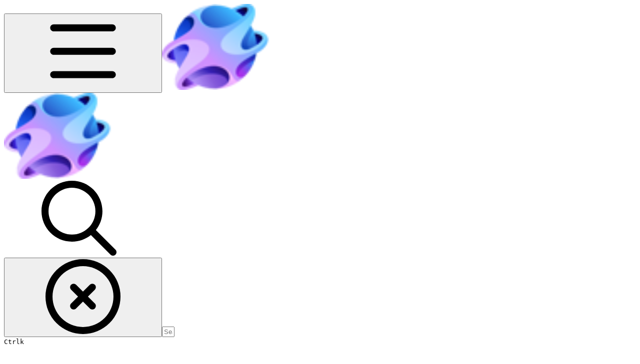

--- FILE ---
content_type: text/html; charset=utf-8
request_url: https://docs.netvrk.co/design-guides/land-and-vehicle-utility/land-utility/high-level-history-of-land-sale
body_size: 30517
content:
<!DOCTYPE html><html lang="en" class="rounded-corners theme-bold tint sidebar-default sidebar-list-default links-default depth-subtle __variable_2bc5a2 __variable_80f980 __variable_c5e58d font-Inter dark"><head><meta charSet="utf-8"/><link rel="preconnect" href="https://static-2v.gitbook.com" crossorigin=""/><link rel="preconnect" href="https://api.gitbook.com/cache/"/><link rel="preconnect" href="https://ka-p.fontawesome.com/releases/v6.6.0/"/><link rel="preconnect" href="https://static-2v.gitbook.com"/><meta name="viewport" content="width=device-width, initial-scale=1, maximum-scale=1"/><link rel="preload" as="image" imageSrcSet="https://docs.netvrk.co/~gitbook/image?url=https%3A%2F%2F1994456459-files.gitbook.io%2F%7E%2Ffiles%2Fv0%2Fb%2Fgitbook-x-prod.appspot.com%2Fo%2Fspaces%252F90JD3wqkpOiPFXJw8EEU%252Flogo%252FSJ3Gt0AESBDXrJVPgECP%252Fnetvrk%2520finish%2520-%2520b%2520background%2520h.png%3Falt%3Dmedia%26token%3D516a7c1a-d275-4785-91d1-f2e7afc2bcbc&amp;width=160&amp;dpr=1&amp;quality=100&amp;sign=455547aa&amp;sv=2 160w, https://docs.netvrk.co/~gitbook/image?url=https%3A%2F%2F1994456459-files.gitbook.io%2F%7E%2Ffiles%2Fv0%2Fb%2Fgitbook-x-prod.appspot.com%2Fo%2Fspaces%252F90JD3wqkpOiPFXJw8EEU%252Flogo%252FSJ3Gt0AESBDXrJVPgECP%252Fnetvrk%2520finish%2520-%2520b%2520background%2520h.png%3Falt%3Dmedia%26token%3D516a7c1a-d275-4785-91d1-f2e7afc2bcbc&amp;width=160&amp;dpr=2&amp;quality=100&amp;sign=455547aa&amp;sv=2 320w, https://docs.netvrk.co/~gitbook/image?url=https%3A%2F%2F1994456459-files.gitbook.io%2F%7E%2Ffiles%2Fv0%2Fb%2Fgitbook-x-prod.appspot.com%2Fo%2Fspaces%252F90JD3wqkpOiPFXJw8EEU%252Flogo%252FSJ3Gt0AESBDXrJVPgECP%252Fnetvrk%2520finish%2520-%2520b%2520background%2520h.png%3Falt%3Dmedia%26token%3D516a7c1a-d275-4785-91d1-f2e7afc2bcbc&amp;width=160&amp;dpr=3&amp;quality=100&amp;sign=455547aa&amp;sv=2 480w, https://docs.netvrk.co/~gitbook/image?url=https%3A%2F%2F1994456459-files.gitbook.io%2F%7E%2Ffiles%2Fv0%2Fb%2Fgitbook-x-prod.appspot.com%2Fo%2Fspaces%252F90JD3wqkpOiPFXJw8EEU%252Flogo%252FSJ3Gt0AESBDXrJVPgECP%252Fnetvrk%2520finish%2520-%2520b%2520background%2520h.png%3Falt%3Dmedia%26token%3D516a7c1a-d275-4785-91d1-f2e7afc2bcbc&amp;width=160&amp;dpr=4&amp;quality=100&amp;sign=455547aa&amp;sv=2 640w, https://docs.netvrk.co/~gitbook/image?url=https%3A%2F%2F1994456459-files.gitbook.io%2F%7E%2Ffiles%2Fv0%2Fb%2Fgitbook-x-prod.appspot.com%2Fo%2Fspaces%252F90JD3wqkpOiPFXJw8EEU%252Flogo%252FSJ3Gt0AESBDXrJVPgECP%252Fnetvrk%2520finish%2520-%2520b%2520background%2520h.png%3Falt%3Dmedia%26token%3D516a7c1a-d275-4785-91d1-f2e7afc2bcbc&amp;width=260&amp;dpr=1&amp;quality=100&amp;sign=455547aa&amp;sv=2 260w, https://docs.netvrk.co/~gitbook/image?url=https%3A%2F%2F1994456459-files.gitbook.io%2F%7E%2Ffiles%2Fv0%2Fb%2Fgitbook-x-prod.appspot.com%2Fo%2Fspaces%252F90JD3wqkpOiPFXJw8EEU%252Flogo%252FSJ3Gt0AESBDXrJVPgECP%252Fnetvrk%2520finish%2520-%2520b%2520background%2520h.png%3Falt%3Dmedia%26token%3D516a7c1a-d275-4785-91d1-f2e7afc2bcbc&amp;width=260&amp;dpr=2&amp;quality=100&amp;sign=455547aa&amp;sv=2 520w, https://docs.netvrk.co/~gitbook/image?url=https%3A%2F%2F1994456459-files.gitbook.io%2F%7E%2Ffiles%2Fv0%2Fb%2Fgitbook-x-prod.appspot.com%2Fo%2Fspaces%252F90JD3wqkpOiPFXJw8EEU%252Flogo%252FSJ3Gt0AESBDXrJVPgECP%252Fnetvrk%2520finish%2520-%2520b%2520background%2520h.png%3Falt%3Dmedia%26token%3D516a7c1a-d275-4785-91d1-f2e7afc2bcbc&amp;width=260&amp;dpr=3&amp;quality=100&amp;sign=455547aa&amp;sv=2 780w, https://docs.netvrk.co/~gitbook/image?url=https%3A%2F%2F1994456459-files.gitbook.io%2F%7E%2Ffiles%2Fv0%2Fb%2Fgitbook-x-prod.appspot.com%2Fo%2Fspaces%252F90JD3wqkpOiPFXJw8EEU%252Flogo%252FSJ3Gt0AESBDXrJVPgECP%252Fnetvrk%2520finish%2520-%2520b%2520background%2520h.png%3Falt%3Dmedia%26token%3D516a7c1a-d275-4785-91d1-f2e7afc2bcbc&amp;width=260&amp;dpr=4&amp;quality=100&amp;sign=455547aa&amp;sv=2 1040w" imageSizes="(max-width: 1024px) 160px, 260px"/><link rel="stylesheet" href="https://static-2v.gitbook.com/_next/static/css/4cf571e71811438f.css" data-precedence="next"/><link rel="stylesheet" href="https://static-2v.gitbook.com/_next/static/css/919cadf6c2ad1dbc.css" data-precedence="next"/><link rel="stylesheet" href="https://static-2v.gitbook.com/_next/static/css/e4670420fc569cb1.css" data-precedence="next"/><link rel="stylesheet" href="https://static-2v.gitbook.com/_next/static/css/7ebb61be21b17617.css" data-precedence="next"/><link rel="stylesheet" href="https://static-2v.gitbook.com/_next/static/css/2a35d53826279992.css" data-precedence="next"/><link rel="stylesheet" href="https://static-2v.gitbook.com/_next/static/css/c36dde9599bfc781.css" data-precedence="next"/><link rel="stylesheet" href="https://static-2v.gitbook.com/_next/static/css/9c3b4442e0601ff1.css" data-precedence="next"/><link rel="stylesheet" href="https://static-2v.gitbook.com/_next/static/css/8c7837bed22017b9.css" data-precedence="next"/><link rel="preload" as="script" fetchPriority="low" href="https://static-2v.gitbook.com/_next/static/chunks/webpack-2f129faf2b161ad0.js"/><script src="https://static-2v.gitbook.com/_next/static/chunks/87c73c54-3c195070c5cbb22b.js" async=""></script><script src="https://static-2v.gitbook.com/_next/static/chunks/1902-3c9af5e38470b7ba.js" async=""></script><script src="https://static-2v.gitbook.com/_next/static/chunks/main-app-a0ac55901a15e772.js" async=""></script><script src="https://static-2v.gitbook.com/_next/static/chunks/app/global-error-99197ad4868e95f4.js" async=""></script><script src="https://static-2v.gitbook.com/_next/static/chunks/9071f66d-390fafe3303b2acb.js" async=""></script><script src="https://static-2v.gitbook.com/_next/static/chunks/371-b439355575931a61.js" async=""></script><script src="https://static-2v.gitbook.com/_next/static/chunks/2821-18260ac545927e21.js" async=""></script><script src="https://static-2v.gitbook.com/_next/static/chunks/823-e0e6c2b8b3cb2463.js" async=""></script><script src="https://static-2v.gitbook.com/_next/static/chunks/9370-9d7ebcd1111393ae.js" async=""></script><script src="https://static-2v.gitbook.com/_next/static/chunks/5810-a0507b69f5663b98.js" async=""></script><script src="https://static-2v.gitbook.com/_next/static/chunks/7458-05aa8f91781c6664.js" async=""></script><script src="https://static-2v.gitbook.com/_next/static/chunks/app/sites/static/%5Bmode%5D/%5BsiteURL%5D/%5BsiteData%5D/(content)/%5BpagePath%5D/page-0bc2f14cddf17e59.js" async=""></script><script src="https://static-2v.gitbook.com/_next/static/chunks/4945-430fa5cc2f8244f6.js" async=""></script><script src="https://static-2v.gitbook.com/_next/static/chunks/1011-97d502b49b3e86b4.js" async=""></script><script src="https://static-2v.gitbook.com/_next/static/chunks/1688-ae45d1c038485d13.js" async=""></script><script src="https://static-2v.gitbook.com/_next/static/chunks/app/sites/static/%5Bmode%5D/%5BsiteURL%5D/%5BsiteData%5D/(content)/layout-f302d3036dcb244a.js" async=""></script><meta name="next-size-adjust" content=""/><meta name="color-scheme" content="dark"/><title>High level history of land sale | Netvrk Docs New</title><meta name="generator" content="GitBook (35efc9d)"/><meta name="robots" content="index, follow"/><link rel="canonical" href="https://docs.netvrk.co/design-guides/land-and-vehicle-utility/land-utility/high-level-history-of-land-sale"/><link rel="alternate" type="text/markdown" href="https://docs.netvrk.co/design-guides/land-and-vehicle-utility/land-utility/high-level-history-of-land-sale.md"/><link rel="alternate" type="application/rss+xml" title="RSS Feed" href="https://docs.netvrk.co/design-guides/land-and-vehicle-utility/land-utility/high-level-history-of-land-sale/rss.xml"/><meta name="mobile-web-app-capable" content="yes"/><meta name="apple-mobile-web-app-title" content="Netvrk Docs New"/><meta name="apple-mobile-web-app-status-bar-style" content="black"/><meta property="og:title" content="High level history of land sale | Netvrk Docs New"/><meta property="og:image" content="https://docs.netvrk.co/~gitbook/image?url=https%3A%2F%2F1994456459-files.gitbook.io%2F%7E%2Ffiles%2Fv0%2Fb%2Fgitbook-x-prod.appspot.com%2Fo%2Fspaces%252F90JD3wqkpOiPFXJw8EEU%252Fsocialpreview%252F5KFAe1tDCARWYqx1pANY%252F1280x640Banner.jpg%3Falt%3Dmedia%26token%3D5f32b96d-9f8a-4c92-bdd1-cbe3f81fe664&amp;width=1200&amp;height=630&amp;sign=cbf66afd&amp;sv=2"/><meta name="twitter:card" content="summary_large_image"/><meta name="twitter:title" content="High level history of land sale | Netvrk Docs New"/><meta name="twitter:image" content="https://docs.netvrk.co/~gitbook/image?url=https%3A%2F%2F1994456459-files.gitbook.io%2F%7E%2Ffiles%2Fv0%2Fb%2Fgitbook-x-prod.appspot.com%2Fo%2Fspaces%252F90JD3wqkpOiPFXJw8EEU%252Fsocialpreview%252F5KFAe1tDCARWYqx1pANY%252F1280x640Banner.jpg%3Falt%3Dmedia%26token%3D5f32b96d-9f8a-4c92-bdd1-cbe3f81fe664&amp;width=1200&amp;height=630&amp;sign=cbf66afd&amp;sv=2"/><link rel="icon" href="https://docs.netvrk.co/~gitbook/image?url=https%3A%2F%2F1994456459-files.gitbook.io%2F%7E%2Ffiles%2Fv0%2Fb%2Fgitbook-x-prod.appspot.com%2Fo%2Fspaces%252F90JD3wqkpOiPFXJw8EEU%252Ficon%252FucTqBwy6SVYs6TwVwC0R%252Fnetvrk%2520finish%2520icon%2520-%2520b%2520background.png%3Falt%3Dmedia%26token%3De6778c14-9acc-4fd5-85a7-04f12efac228&amp;width=48&amp;height=48&amp;sign=8dc3c990&amp;sv=2" type="image/png" media="(prefers-color-scheme: light)"/><link rel="icon" href="https://docs.netvrk.co/~gitbook/image?url=https%3A%2F%2F1994456459-files.gitbook.io%2F%7E%2Ffiles%2Fv0%2Fb%2Fgitbook-x-prod.appspot.com%2Fo%2Fspaces%252F90JD3wqkpOiPFXJw8EEU%252Ficon%252FucTqBwy6SVYs6TwVwC0R%252Fnetvrk%2520finish%2520icon%2520-%2520b%2520background.png%3Falt%3Dmedia%26token%3De6778c14-9acc-4fd5-85a7-04f12efac228&amp;width=48&amp;height=48&amp;sign=8dc3c990&amp;sv=2" type="image/png" media="(prefers-color-scheme: dark)"/><link rel="apple-touch-icon" href="https://docs.netvrk.co/~gitbook/image?url=https%3A%2F%2F1994456459-files.gitbook.io%2F%7E%2Ffiles%2Fv0%2Fb%2Fgitbook-x-prod.appspot.com%2Fo%2Fspaces%252F90JD3wqkpOiPFXJw8EEU%252Ficon%252FucTqBwy6SVYs6TwVwC0R%252Fnetvrk%2520finish%2520icon%2520-%2520b%2520background.png%3Falt%3Dmedia%26token%3De6778c14-9acc-4fd5-85a7-04f12efac228&amp;width=180&amp;height=180&amp;sign=8dc3c990&amp;sv=2" type="image/png" media="(prefers-color-scheme: light)"/><link rel="apple-touch-icon" href="https://docs.netvrk.co/~gitbook/image?url=https%3A%2F%2F1994456459-files.gitbook.io%2F%7E%2Ffiles%2Fv0%2Fb%2Fgitbook-x-prod.appspot.com%2Fo%2Fspaces%252F90JD3wqkpOiPFXJw8EEU%252Ficon%252FucTqBwy6SVYs6TwVwC0R%252Fnetvrk%2520finish%2520icon%2520-%2520b%2520background.png%3Falt%3Dmedia%26token%3De6778c14-9acc-4fd5-85a7-04f12efac228&amp;width=180&amp;height=180&amp;sign=8dc3c990&amp;sv=2" type="image/png" media="(prefers-color-scheme: dark)"/><style>
                    :root {
                        --primary-1: 255 255 255; --contrast-primary-1: 29 29 29;
--primary-2: 247 250 255; --contrast-primary-2: 29 29 29;
--primary-3: 241 248 255; --contrast-primary-3: 29 29 29;
--primary-4: 233 243 255; --contrast-primary-4: 29 29 29;
--primary-5: 224 238 255; --contrast-primary-5: 29 29 29;
--primary-6: 213 230 255; --contrast-primary-6: 29 29 29;
--primary-7: 198 218 253; --contrast-primary-7: 29 29 29;
--primary-8: 182 205 246; --contrast-primary-8: 29 29 29;
--primary-9: 52 109 219; --contrast-primary-9: 255 255 255;
--primary-10: 57 115 225; --contrast-primary-10: 255 255 255;
--primary-11: 87 110 152; --contrast-primary-11: 255 255 255;
--primary-12: 24 29 38; --contrast-primary-12: 255 255 255;
--primary-original: 52 109 219; --contrast-primary-original: 255 255 255;
                        --tint-1: 255 255 255; --contrast-tint-1: 29 29 29;
--tint-2: 250 250 250; --contrast-tint-2: 29 29 29;
--tint-3: 247 247 247; --contrast-tint-3: 29 29 29;
--tint-4: 242 242 242; --contrast-tint-4: 29 29 29;
--tint-5: 237 237 237; --contrast-tint-5: 29 29 29;
--tint-6: 229 229 229; --contrast-tint-6: 29 29 29;
--tint-7: 217 217 217; --contrast-tint-7: 29 29 29;
--tint-8: 204 204 204; --contrast-tint-8: 29 29 29;
--tint-9: 133 133 133; --contrast-tint-9: 255 255 255;
--tint-10: 121 121 121; --contrast-tint-10: 255 255 255;
--tint-11: 110 110 110; --contrast-tint-11: 255 255 255;
--tint-12: 29 29 29; --contrast-tint-12: 255 255 255;
--tint-original: 29 29 29; --contrast-tint-original: 255 255 255;
                        --neutral-1: 255 255 255; --contrast-neutral-1: 29 29 29;
--neutral-2: 250 250 250; --contrast-neutral-2: 29 29 29;
--neutral-3: 247 247 247; --contrast-neutral-3: 29 29 29;
--neutral-4: 242 242 242; --contrast-neutral-4: 29 29 29;
--neutral-5: 237 237 237; --contrast-neutral-5: 29 29 29;
--neutral-6: 229 229 229; --contrast-neutral-6: 29 29 29;
--neutral-7: 217 217 217; --contrast-neutral-7: 29 29 29;
--neutral-8: 204 204 204; --contrast-neutral-8: 29 29 29;
--neutral-9: 120 120 120; --contrast-neutral-9: 255 255 255;
--neutral-10: 121 121 121; --contrast-neutral-10: 255 255 255;
--neutral-11: 110 110 110; --contrast-neutral-11: 255 255 255;
--neutral-12: 29 29 29; --contrast-neutral-12: 255 255 255;
--neutral-original: 120 120 120; --contrast-neutral-original: 255 255 255;

                        --header-background: 29 29 29;
                        --header-link: 255 255 255;

                        --info-1: 255 255 255; --contrast-info-1: 29 29 29;
--info-2: 250 250 250; --contrast-info-2: 29 29 29;
--info-3: 247 247 247; --contrast-info-3: 29 29 29;
--info-4: 242 242 242; --contrast-info-4: 29 29 29;
--info-5: 237 237 237; --contrast-info-5: 29 29 29;
--info-6: 229 229 229; --contrast-info-6: 29 29 29;
--info-7: 217 217 217; --contrast-info-7: 29 29 29;
--info-8: 204 204 204; --contrast-info-8: 29 29 29;
--info-9: 120 120 120; --contrast-info-9: 255 255 255;
--info-10: 121 121 121; --contrast-info-10: 255 255 255;
--info-11: 110 110 110; --contrast-info-11: 255 255 255;
--info-12: 29 29 29; --contrast-info-12: 255 255 255;
--info-original: 120 120 120; --contrast-info-original: 255 255 255;
                        --warning-1: 255 255 255; --contrast-warning-1: 29 29 29;
--warning-2: 254 249 244; --contrast-warning-2: 29 29 29;
--warning-3: 255 245 236; --contrast-warning-3: 29 29 29;
--warning-4: 255 239 225; --contrast-warning-4: 29 29 29;
--warning-5: 254 233 214; --contrast-warning-5: 29 29 29;
--warning-6: 250 224 200; --contrast-warning-6: 29 29 29;
--warning-7: 242 211 182; --contrast-warning-7: 29 29 29;
--warning-8: 233 197 164; --contrast-warning-8: 29 29 29;
--warning-9: 254 154 0; --contrast-warning-9: 29 29 29;
--warning-10: 187 92 0; --contrast-warning-10: 255 255 255;
--warning-11: 138 102 66; --contrast-warning-11: 255 255 255;
--warning-12: 35 28 21; --contrast-warning-12: 255 255 255;
--warning-original: 254 154 0; --contrast-warning-original: 29 29 29;
                        --danger-1: 255 255 255; --contrast-danger-1: 29 29 29;
--danger-2: 255 247 246; --contrast-danger-2: 29 29 29;
--danger-3: 255 242 239; --contrast-danger-3: 29 29 29;
--danger-4: 255 234 230; --contrast-danger-4: 29 29 29;
--danger-5: 255 226 221; --contrast-danger-5: 29 29 29;
--danger-6: 255 215 210; --contrast-danger-6: 29 29 29;
--danger-7: 255 200 193; --contrast-danger-7: 29 29 29;
--danger-8: 254 184 177; --contrast-danger-8: 29 29 29;
--danger-9: 251 44 54; --contrast-danger-9: 255 255 255;
--danger-10: 228 0 33; --contrast-danger-10: 255 255 255;
--danger-11: 158 87 81; --contrast-danger-11: 255 255 255;
--danger-12: 39 25 23; --contrast-danger-12: 255 255 255;
--danger-original: 251 44 54; --contrast-danger-original: 255 255 255;
                        --success-1: 255 255 255; --contrast-success-1: 29 29 29;
--success-2: 245 252 246; --contrast-success-2: 29 29 29;
--success-3: 238 252 240; --contrast-success-3: 29 29 29;
--success-4: 229 249 231; --contrast-success-4: 29 29 29;
--success-5: 219 246 222; --contrast-success-5: 29 29 29;
--success-6: 207 240 210; --contrast-success-6: 29 29 29;
--success-7: 190 229 194; --contrast-success-7: 29 29 29;
--success-8: 172 218 177; --contrast-success-8: 29 29 29;
--success-9: 0 201 80; --contrast-success-9: 29 29 29;
--success-10: 0 152 23; --contrast-success-10: 255 255 255;
--success-11: 74 124 82; --contrast-success-11: 255 255 255;
--success-12: 22 32 23; --contrast-success-12: 255 255 255;
--success-original: 0 201 80; --contrast-success-original: 29 29 29;
                    }

                    .dark {
                        --primary-1: 29 29 29; --contrast-primary-1: 255 255 255;
--primary-2: 32 35 39; --contrast-primary-2: 255 255 255;
--primary-3: 39 44 53; --contrast-primary-3: 255 255 255;
--primary-4: 40 48 62; --contrast-primary-4: 255 255 255;
--primary-5: 43 54 72; --contrast-primary-5: 255 255 255;
--primary-6: 45 58 81; --contrast-primary-6: 255 255 255;
--primary-7: 52 68 96; --contrast-primary-7: 255 255 255;
--primary-8: 59 78 112; --contrast-primary-8: 255 255 255;
--primary-9: 52 109 219; --contrast-primary-9: 255 255 255;
--primary-10: 80 139 252; --contrast-primary-10: 255 255 255;
--primary-11: 167 193 239; --contrast-primary-11: 29 29 29;
--primary-12: 249 255 255; --contrast-primary-12: 29 29 29;
--primary-original: 52 109 219; --contrast-primary-original: 255 255 255;
                        --tint-1: 29 29 29; --contrast-tint-1: 255 255 255;
--tint-2: 34 34 34; --contrast-tint-2: 255 255 255;
--tint-3: 44 44 44; --contrast-tint-3: 255 255 255;
--tint-4: 48 48 48; --contrast-tint-4: 255 255 255;
--tint-5: 53 53 53; --contrast-tint-5: 255 255 255;
--tint-6: 57 57 57; --contrast-tint-6: 255 255 255;
--tint-7: 67 67 67; --contrast-tint-7: 255 255 255;
--tint-8: 78 78 78; --contrast-tint-8: 255 255 255;
--tint-9: 133 133 133; --contrast-tint-9: 255 255 255;
--tint-10: 144 144 144; --contrast-tint-10: 255 255 255;
--tint-11: 192 192 192; --contrast-tint-11: 29 29 29;
--tint-12: 255 255 255; --contrast-tint-12: 29 29 29;
--tint-original: 255 255 255; --contrast-tint-original: 29 29 29;
                        --neutral-1: 29 29 29; --contrast-neutral-1: 255 255 255;
--neutral-2: 34 34 34; --contrast-neutral-2: 255 255 255;
--neutral-3: 44 44 44; --contrast-neutral-3: 255 255 255;
--neutral-4: 48 48 48; --contrast-neutral-4: 255 255 255;
--neutral-5: 53 53 53; --contrast-neutral-5: 255 255 255;
--neutral-6: 57 57 57; --contrast-neutral-6: 255 255 255;
--neutral-7: 67 67 67; --contrast-neutral-7: 255 255 255;
--neutral-8: 78 78 78; --contrast-neutral-8: 255 255 255;
--neutral-9: 120 120 120; --contrast-neutral-9: 255 255 255;
--neutral-10: 144 144 144; --contrast-neutral-10: 255 255 255;
--neutral-11: 192 192 192; --contrast-neutral-11: 29 29 29;
--neutral-12: 255 255 255; --contrast-neutral-12: 29 29 29;
--neutral-original: 120 120 120; --contrast-neutral-original: 255 255 255;

                        --header-background: 255 255 255;
                        --header-link: 29 29 29;

                        --info-1: 29 29 29; --contrast-info-1: 255 255 255;
--info-2: 34 34 34; --contrast-info-2: 255 255 255;
--info-3: 44 44 44; --contrast-info-3: 255 255 255;
--info-4: 48 48 48; --contrast-info-4: 255 255 255;
--info-5: 53 53 53; --contrast-info-5: 255 255 255;
--info-6: 57 57 57; --contrast-info-6: 255 255 255;
--info-7: 67 67 67; --contrast-info-7: 255 255 255;
--info-8: 78 78 78; --contrast-info-8: 255 255 255;
--info-9: 120 120 120; --contrast-info-9: 255 255 255;
--info-10: 144 144 144; --contrast-info-10: 255 255 255;
--info-11: 192 192 192; --contrast-info-11: 29 29 29;
--info-12: 255 255 255; --contrast-info-12: 29 29 29;
--info-original: 120 120 120; --contrast-info-original: 255 255 255;
                        --warning-1: 29 29 29; --contrast-warning-1: 255 255 255;
--warning-2: 38 34 30; --contrast-warning-2: 255 255 255;
--warning-3: 50 42 35; --contrast-warning-3: 255 255 255;
--warning-4: 57 45 34; --contrast-warning-4: 255 255 255;
--warning-5: 66 50 34; --contrast-warning-5: 255 255 255;
--warning-6: 73 53 33; --contrast-warning-6: 255 255 255;
--warning-7: 87 62 37; --contrast-warning-7: 255 255 255;
--warning-8: 101 71 41; --contrast-warning-8: 255 255 255;
--warning-9: 254 154 0; --contrast-warning-9: 29 29 29;
--warning-10: 213 116 0; --contrast-warning-10: 255 255 255;
--warning-11: 224 184 145; --contrast-warning-11: 29 29 29;
--warning-12: 255 253 243; --contrast-warning-12: 29 29 29;
--warning-original: 254 154 0; --contrast-warning-original: 29 29 29;
                        --danger-1: 29 29 29; --contrast-danger-1: 255 255 255;
--danger-2: 40 32 32; --contrast-danger-2: 255 255 255;
--danger-3: 55 39 38; --contrast-danger-3: 255 255 255;
--danger-4: 64 41 38; --contrast-danger-4: 255 255 255;
--danger-5: 75 44 41; --contrast-danger-5: 255 255 255;
--danger-6: 84 45 41; --contrast-danger-6: 255 255 255;
--danger-7: 100 51 48; --contrast-danger-7: 255 255 255;
--danger-8: 117 58 54; --contrast-danger-8: 255 255 255;
--danger-9: 251 44 54; --contrast-danger-9: 255 255 255;
--danger-10: 255 52 59; --contrast-danger-10: 255 255 255;
--danger-11: 248 168 161; --contrast-danger-11: 29 29 29;
--danger-12: 255 249 247; --contrast-danger-12: 29 29 29;
--danger-original: 251 44 54; --contrast-danger-original: 255 255 255;
                        --success-1: 29 29 29; --contrast-success-1: 255 255 255;
--success-2: 31 36 32; --contrast-success-2: 255 255 255;
--success-3: 37 47 38; --contrast-success-3: 255 255 255;
--success-4: 37 52 39; --contrast-success-4: 255 255 255;
--success-5: 38 60 41; --contrast-success-5: 255 255 255;
--success-6: 38 65 41; --contrast-success-6: 255 255 255;
--success-7: 42 77 48; --contrast-success-7: 255 255 255;
--success-8: 47 89 54; --contrast-success-8: 255 255 255;
--success-9: 0 201 80; --contrast-success-9: 29 29 29;
--success-10: 0 176 54; --contrast-success-10: 255 255 255;
--success-11: 155 208 161; --contrast-success-11: 29 29 29;
--success-12: 246 255 247; --contrast-success-12: 29 29 29;
--success-original: 0 201 80; --contrast-success-original: 29 29 29;
                    }
                </style><script src="https://static-2v.gitbook.com/_next/static/chunks/polyfills-42372ed130431b0a.js" noModule=""></script></head><body class="site-background"><div hidden=""><!--$--><!--/$--></div><script>((a,b,c,d,e,f,g,h)=>{let i=document.documentElement,j=["light","dark"];function k(b){var c;(Array.isArray(a)?a:[a]).forEach(a=>{let c="class"===a,d=c&&f?e.map(a=>f[a]||a):e;c?(i.classList.remove(...d),i.classList.add(f&&f[b]?f[b]:b)):i.setAttribute(a,b)}),c=b,h&&j.includes(c)&&(i.style.colorScheme=c)}if(d)k(d);else try{let a=localStorage.getItem(b)||c,d=g&&"system"===a?window.matchMedia("(prefers-color-scheme: dark)").matches?"dark":"light":a;k(d)}catch(a){}})("class","theme","system","dark",["light","dark"],null,true,true)</script><header id="site-header" class="flex flex-col h-[64px] sticky top-0 z-30 w-full flex-none shadow-[0px_1px_0px] shadow-tint-12/2 bg-tint-base/9 theme-muted:bg-tint-subtle/9 [html.sidebar-filled.theme-bold.tint_&amp;]:bg-tint-subtle/9 theme-gradient:bg-gradient-primary theme-gradient-tint:bg-gradient-tint contrast-more:bg-tint-base text-sm backdrop-blur-lg"><div class="theme-bold:bg-header-background theme-bold:shadow-[0px_1px_0px] theme-bold:shadow-tint-12/2"><div class="transition-all duration-300 lg:chat-open:pr-80 xl:chat-open:pr-96"><div id="header-content" class="gap-4 lg:gap-6 flex items-center justify-between w-full py-3 min-h-16 sm:h-16 px-4 sm:px-6 md:px-8 max-w-screen-2xl mx-auto transition-[max-width] duration-300 @container/header"><div class="flex max-w-full min-w-0 shrink items-center justify-start gap-2 lg:gap-4"><button type="button" class="button group/button inline-flex items-center gap-2 rounded-xl straight-corners:rounded-none circular-corners:rounded-3xl border-tint hover:border-tint-hover disabled:border-tint depth-subtle:shadow-xs hover:depth-subtle:shadow-md focus-visible:depth-subtle:shadow-md active:depth-subtle:shadow-xs dark:shadow-tint-1 not-focus-visible:outline-0 contrast-more:border-tint-12 contrast-more:hover:outline-2 contrast-more:hover:outline-tint-12 contrast-more:hover:border-tint-12 contrast-more:focus-visible:border-tint-12 contrast-more:focus-visible:outline-tint-12 hover:depth-subtle:-translate-y-px focus-visible:depth-subtle:-translate-y-px data-[state=open]:depth-subtle:-translate-y-px active:depth-subtle:translate-y-0 transition-all grow-0 shrink-0 truncate max-w-full align-middle leading-normal disabled:cursor-not-allowed disabled:translate-y-0! disabled:shadow-none! bg-transparent border-0 contrast-more:border shadow-none! translate-y-0! hover:text-tint-strong focus-visible:bg-tint-hover focus-visible:text-tint-strong data-[state=open]:bg-tint-hover data-[state=open]:text-tint-strong contrast-more:bg-tint-subtle disabled:text-tint/8 disabled:bg-transparent p-2 -ml-2 text-tint-strong theme-bold:text-header-link hover:bg-tint-hover hover:theme-bold:bg-header-link/3 page-no-toc:hidden lg:hidden" aria-label="Open table of contents" aria-pressed="false" data-active="false" data-testid="toc-button" data-state="closed"><svg class="gb-icon button-leading-icon shrink-0 size-text-lg my-[.1875em] mx-[.1875em]"><title>bars</title><defs><mask id="_R_2ml8qiv5ubsnpfivb_" style="mask-type:alpha"><image data-testid="mask-image" href="https://ka-p.fontawesome.com/releases/v6.6.0/svgs/regular/bars.svg?v=2&amp;token=a463935e93" width="100%" height="100%" preserveAspectRatio="xMidYMid meet"></image></mask></defs><rect width="100%" height="100%" fill="currentColor" mask="url(#_R_2ml8qiv5ubsnpfivb_)"></rect></svg></button><a class="group/headerlogo min-w-0 shrink flex items-center" href="/"><img alt="Logo" class="block dark:hidden overflow-hidden shrink min-w-0 max-w-40 lg:max-w-64 lg:site-header-none:page-no-toc:max-w-56 max-h-10 h-full w-full object-contain object-left" src="https://docs.netvrk.co/~gitbook/image?url=https%3A%2F%2F1994456459-files.gitbook.io%2F%7E%2Ffiles%2Fv0%2Fb%2Fgitbook-x-prod.appspot.com%2Fo%2Fspaces%252F90JD3wqkpOiPFXJw8EEU%252Flogo%252FSJ3Gt0AESBDXrJVPgECP%252Fnetvrk%2520finish%2520-%2520b%2520background%2520h.png%3Falt%3Dmedia%26token%3D516a7c1a-d275-4785-91d1-f2e7afc2bcbc&amp;width=260&amp;dpr=4&amp;quality=100&amp;sign=455547aa&amp;sv=2" srcSet="https://docs.netvrk.co/~gitbook/image?url=https%3A%2F%2F1994456459-files.gitbook.io%2F%7E%2Ffiles%2Fv0%2Fb%2Fgitbook-x-prod.appspot.com%2Fo%2Fspaces%252F90JD3wqkpOiPFXJw8EEU%252Flogo%252FSJ3Gt0AESBDXrJVPgECP%252Fnetvrk%2520finish%2520-%2520b%2520background%2520h.png%3Falt%3Dmedia%26token%3D516a7c1a-d275-4785-91d1-f2e7afc2bcbc&amp;width=160&amp;dpr=1&amp;quality=100&amp;sign=455547aa&amp;sv=2 160w, https://docs.netvrk.co/~gitbook/image?url=https%3A%2F%2F1994456459-files.gitbook.io%2F%7E%2Ffiles%2Fv0%2Fb%2Fgitbook-x-prod.appspot.com%2Fo%2Fspaces%252F90JD3wqkpOiPFXJw8EEU%252Flogo%252FSJ3Gt0AESBDXrJVPgECP%252Fnetvrk%2520finish%2520-%2520b%2520background%2520h.png%3Falt%3Dmedia%26token%3D516a7c1a-d275-4785-91d1-f2e7afc2bcbc&amp;width=160&amp;dpr=2&amp;quality=100&amp;sign=455547aa&amp;sv=2 320w, https://docs.netvrk.co/~gitbook/image?url=https%3A%2F%2F1994456459-files.gitbook.io%2F%7E%2Ffiles%2Fv0%2Fb%2Fgitbook-x-prod.appspot.com%2Fo%2Fspaces%252F90JD3wqkpOiPFXJw8EEU%252Flogo%252FSJ3Gt0AESBDXrJVPgECP%252Fnetvrk%2520finish%2520-%2520b%2520background%2520h.png%3Falt%3Dmedia%26token%3D516a7c1a-d275-4785-91d1-f2e7afc2bcbc&amp;width=160&amp;dpr=3&amp;quality=100&amp;sign=455547aa&amp;sv=2 480w, https://docs.netvrk.co/~gitbook/image?url=https%3A%2F%2F1994456459-files.gitbook.io%2F%7E%2Ffiles%2Fv0%2Fb%2Fgitbook-x-prod.appspot.com%2Fo%2Fspaces%252F90JD3wqkpOiPFXJw8EEU%252Flogo%252FSJ3Gt0AESBDXrJVPgECP%252Fnetvrk%2520finish%2520-%2520b%2520background%2520h.png%3Falt%3Dmedia%26token%3D516a7c1a-d275-4785-91d1-f2e7afc2bcbc&amp;width=160&amp;dpr=4&amp;quality=100&amp;sign=455547aa&amp;sv=2 640w, https://docs.netvrk.co/~gitbook/image?url=https%3A%2F%2F1994456459-files.gitbook.io%2F%7E%2Ffiles%2Fv0%2Fb%2Fgitbook-x-prod.appspot.com%2Fo%2Fspaces%252F90JD3wqkpOiPFXJw8EEU%252Flogo%252FSJ3Gt0AESBDXrJVPgECP%252Fnetvrk%2520finish%2520-%2520b%2520background%2520h.png%3Falt%3Dmedia%26token%3D516a7c1a-d275-4785-91d1-f2e7afc2bcbc&amp;width=260&amp;dpr=1&amp;quality=100&amp;sign=455547aa&amp;sv=2 260w, https://docs.netvrk.co/~gitbook/image?url=https%3A%2F%2F1994456459-files.gitbook.io%2F%7E%2Ffiles%2Fv0%2Fb%2Fgitbook-x-prod.appspot.com%2Fo%2Fspaces%252F90JD3wqkpOiPFXJw8EEU%252Flogo%252FSJ3Gt0AESBDXrJVPgECP%252Fnetvrk%2520finish%2520-%2520b%2520background%2520h.png%3Falt%3Dmedia%26token%3D516a7c1a-d275-4785-91d1-f2e7afc2bcbc&amp;width=260&amp;dpr=2&amp;quality=100&amp;sign=455547aa&amp;sv=2 520w, https://docs.netvrk.co/~gitbook/image?url=https%3A%2F%2F1994456459-files.gitbook.io%2F%7E%2Ffiles%2Fv0%2Fb%2Fgitbook-x-prod.appspot.com%2Fo%2Fspaces%252F90JD3wqkpOiPFXJw8EEU%252Flogo%252FSJ3Gt0AESBDXrJVPgECP%252Fnetvrk%2520finish%2520-%2520b%2520background%2520h.png%3Falt%3Dmedia%26token%3D516a7c1a-d275-4785-91d1-f2e7afc2bcbc&amp;width=260&amp;dpr=3&amp;quality=100&amp;sign=455547aa&amp;sv=2 780w, https://docs.netvrk.co/~gitbook/image?url=https%3A%2F%2F1994456459-files.gitbook.io%2F%7E%2Ffiles%2Fv0%2Fb%2Fgitbook-x-prod.appspot.com%2Fo%2Fspaces%252F90JD3wqkpOiPFXJw8EEU%252Flogo%252FSJ3Gt0AESBDXrJVPgECP%252Fnetvrk%2520finish%2520-%2520b%2520background%2520h.png%3Falt%3Dmedia%26token%3D516a7c1a-d275-4785-91d1-f2e7afc2bcbc&amp;width=260&amp;dpr=4&amp;quality=100&amp;sign=455547aa&amp;sv=2 1040w" sizes="(max-width: 1024px) 160px, 260px" width="866" height="172"/><img alt="Logo" loading="lazy" class="hidden dark:block overflow-hidden shrink min-w-0 max-w-40 lg:max-w-64 lg:site-header-none:page-no-toc:max-w-56 max-h-10 h-full w-full object-contain object-left" src="https://docs.netvrk.co/~gitbook/image?url=https%3A%2F%2F1994456459-files.gitbook.io%2F%7E%2Ffiles%2Fv0%2Fb%2Fgitbook-x-prod.appspot.com%2Fo%2Fspaces%252F90JD3wqkpOiPFXJw8EEU%252Flogo%252FSJ3Gt0AESBDXrJVPgECP%252Fnetvrk%2520finish%2520-%2520b%2520background%2520h.png%3Falt%3Dmedia%26token%3D516a7c1a-d275-4785-91d1-f2e7afc2bcbc&amp;width=260&amp;dpr=4&amp;quality=100&amp;sign=455547aa&amp;sv=2" srcSet="https://docs.netvrk.co/~gitbook/image?url=https%3A%2F%2F1994456459-files.gitbook.io%2F%7E%2Ffiles%2Fv0%2Fb%2Fgitbook-x-prod.appspot.com%2Fo%2Fspaces%252F90JD3wqkpOiPFXJw8EEU%252Flogo%252FSJ3Gt0AESBDXrJVPgECP%252Fnetvrk%2520finish%2520-%2520b%2520background%2520h.png%3Falt%3Dmedia%26token%3D516a7c1a-d275-4785-91d1-f2e7afc2bcbc&amp;width=160&amp;dpr=1&amp;quality=100&amp;sign=455547aa&amp;sv=2 160w, https://docs.netvrk.co/~gitbook/image?url=https%3A%2F%2F1994456459-files.gitbook.io%2F%7E%2Ffiles%2Fv0%2Fb%2Fgitbook-x-prod.appspot.com%2Fo%2Fspaces%252F90JD3wqkpOiPFXJw8EEU%252Flogo%252FSJ3Gt0AESBDXrJVPgECP%252Fnetvrk%2520finish%2520-%2520b%2520background%2520h.png%3Falt%3Dmedia%26token%3D516a7c1a-d275-4785-91d1-f2e7afc2bcbc&amp;width=160&amp;dpr=2&amp;quality=100&amp;sign=455547aa&amp;sv=2 320w, https://docs.netvrk.co/~gitbook/image?url=https%3A%2F%2F1994456459-files.gitbook.io%2F%7E%2Ffiles%2Fv0%2Fb%2Fgitbook-x-prod.appspot.com%2Fo%2Fspaces%252F90JD3wqkpOiPFXJw8EEU%252Flogo%252FSJ3Gt0AESBDXrJVPgECP%252Fnetvrk%2520finish%2520-%2520b%2520background%2520h.png%3Falt%3Dmedia%26token%3D516a7c1a-d275-4785-91d1-f2e7afc2bcbc&amp;width=160&amp;dpr=3&amp;quality=100&amp;sign=455547aa&amp;sv=2 480w, https://docs.netvrk.co/~gitbook/image?url=https%3A%2F%2F1994456459-files.gitbook.io%2F%7E%2Ffiles%2Fv0%2Fb%2Fgitbook-x-prod.appspot.com%2Fo%2Fspaces%252F90JD3wqkpOiPFXJw8EEU%252Flogo%252FSJ3Gt0AESBDXrJVPgECP%252Fnetvrk%2520finish%2520-%2520b%2520background%2520h.png%3Falt%3Dmedia%26token%3D516a7c1a-d275-4785-91d1-f2e7afc2bcbc&amp;width=160&amp;dpr=4&amp;quality=100&amp;sign=455547aa&amp;sv=2 640w, https://docs.netvrk.co/~gitbook/image?url=https%3A%2F%2F1994456459-files.gitbook.io%2F%7E%2Ffiles%2Fv0%2Fb%2Fgitbook-x-prod.appspot.com%2Fo%2Fspaces%252F90JD3wqkpOiPFXJw8EEU%252Flogo%252FSJ3Gt0AESBDXrJVPgECP%252Fnetvrk%2520finish%2520-%2520b%2520background%2520h.png%3Falt%3Dmedia%26token%3D516a7c1a-d275-4785-91d1-f2e7afc2bcbc&amp;width=260&amp;dpr=1&amp;quality=100&amp;sign=455547aa&amp;sv=2 260w, https://docs.netvrk.co/~gitbook/image?url=https%3A%2F%2F1994456459-files.gitbook.io%2F%7E%2Ffiles%2Fv0%2Fb%2Fgitbook-x-prod.appspot.com%2Fo%2Fspaces%252F90JD3wqkpOiPFXJw8EEU%252Flogo%252FSJ3Gt0AESBDXrJVPgECP%252Fnetvrk%2520finish%2520-%2520b%2520background%2520h.png%3Falt%3Dmedia%26token%3D516a7c1a-d275-4785-91d1-f2e7afc2bcbc&amp;width=260&amp;dpr=2&amp;quality=100&amp;sign=455547aa&amp;sv=2 520w, https://docs.netvrk.co/~gitbook/image?url=https%3A%2F%2F1994456459-files.gitbook.io%2F%7E%2Ffiles%2Fv0%2Fb%2Fgitbook-x-prod.appspot.com%2Fo%2Fspaces%252F90JD3wqkpOiPFXJw8EEU%252Flogo%252FSJ3Gt0AESBDXrJVPgECP%252Fnetvrk%2520finish%2520-%2520b%2520background%2520h.png%3Falt%3Dmedia%26token%3D516a7c1a-d275-4785-91d1-f2e7afc2bcbc&amp;width=260&amp;dpr=3&amp;quality=100&amp;sign=455547aa&amp;sv=2 780w, https://docs.netvrk.co/~gitbook/image?url=https%3A%2F%2F1994456459-files.gitbook.io%2F%7E%2Ffiles%2Fv0%2Fb%2Fgitbook-x-prod.appspot.com%2Fo%2Fspaces%252F90JD3wqkpOiPFXJw8EEU%252Flogo%252FSJ3Gt0AESBDXrJVPgECP%252Fnetvrk%2520finish%2520-%2520b%2520background%2520h.png%3Falt%3Dmedia%26token%3D516a7c1a-d275-4785-91d1-f2e7afc2bcbc&amp;width=260&amp;dpr=4&amp;quality=100&amp;sign=455547aa&amp;sv=2 1040w" sizes="(max-width: 1024px) 160px, 260px" width="866" height="172"/></a></div><div class="flex grow-0 shrink-0 @2xl:basis-56 justify-self-end items-center gap-2 transition-[margin] duration-300 order-last"><div class="relative flex @max-2xl:size-9.5 grow"><div class="group/input relative flex min-h-min overflow-hidden border border-tint bg-tint-base align-middle shadow-tint/6 ring-primary-hover transition-all dark:shadow-tint-1 depth-subtle:focus-within:-translate-y-px depth-subtle:hover:-translate-y-px depth-subtle:shadow-xs focus-within:border-primary-hover focus-within:depth-subtle:shadow-lg focus-within:shadow-primary-subtle focus-within:ring-2 hover:cursor-text hover:border-tint-hover hover:not-focus-within:bg-tint-subtle depth-subtle:hover:not-focus-within:shadow-md focus-within:hover:border-primary-hover flex-row px-3 py-2 gap-2 circular-corners:rounded-3xl rounded-corners:rounded-xl @max-2xl:absolute inset-y-0 right-0 z-30 @max-2xl:max-w-9.5 grow theme-bold:border-header-link/4 theme-bold:bg-header-link/1 @max-2xl:px-2.5 theme-bold:text-header-link theme-bold:shadow-none! theme-bold:backdrop-blur-xl @max-2xl:focus-within:w-56 @max-2xl:focus-within:max-w-[calc(100vw-5rem)] theme-bold:focus-within:border-header-link/6 theme-bold:focus-within:ring-header-link/5 theme-bold:hover:border-header-link/5 theme-bold:hover:not-focus-within:bg-header-link/2 @max-2xl:has-[input[aria-expanded=true]]:w-56 @max-2xl:has-[input[aria-expanded=true]]:max-w-[calc(100vw-5rem)] @max-2xl:[&amp;_input]:opacity-0 theme-bold:[&amp;_input]:placeholder:text-header-link/8 @max-2xl:focus-within:[&amp;_input]:opacity-11 @max-2xl:has-[input[aria-expanded=true]]:[&amp;_input]:opacity-11"><div class="flex shrink grow gap-2 items-center"><div class="flex items-center text-tint"><svg class="gb-icon size-text-lg shrink-0 text-tint theme-bold:text-header-link/8"><title>search</title><defs><mask id="_R_5dp8qiv5ubsnpfivb_" style="mask-type:alpha"><image data-testid="mask-image" href="https://ka-p.fontawesome.com/releases/v6.6.0/svgs/regular/search.svg?v=2&amp;token=a463935e93" width="100%" height="100%" preserveAspectRatio="xMidYMid meet"></image></mask></defs><rect width="100%" height="100%" fill="currentColor" mask="url(#_R_5dp8qiv5ubsnpfivb_)"></rect></svg></div><button type="button" class="button group/button items-center gap-2 rounded-xl straight-corners:rounded-none circular-corners:rounded-3xl border-tint hover:border-tint-hover disabled:border-tint depth-subtle:shadow-xs hover:depth-subtle:shadow-md focus-visible:depth-subtle:shadow-md active:depth-subtle:shadow-xs dark:shadow-tint-1 not-focus-visible:outline-0 contrast-more:border-tint-12 contrast-more:hover:outline-2 contrast-more:hover:outline-tint-12 contrast-more:hover:border-tint-12 contrast-more:focus-visible:border-tint-12 contrast-more:focus-visible:outline-tint-12 hover:depth-subtle:-translate-y-px focus-visible:depth-subtle:-translate-y-px data-[state=open]:depth-subtle:-translate-y-px active:depth-subtle:translate-y-0 transition-all grow-0 truncate max-w-full align-middle leading-normal disabled:cursor-not-allowed disabled:translate-y-0! disabled:shadow-none! bg-transparent border-0 contrast-more:border shadow-none! translate-y-0! hover:bg-tint-hover hover:text-tint-strong focus-visible:bg-tint-hover focus-visible:text-tint-strong data-[state=open]:bg-tint-hover data-[state=open]:text-tint-strong contrast-more:bg-tint-subtle disabled:text-tint/8 disabled:bg-transparent hidden shrink-0 animate-fade-in text-tint theme-bold:text-header-link theme-bold:hover:bg-header-link/3 -ml-2.25 -my-1.5 -mr-2 p-1.5" aria-label="Clear" data-state="closed"><svg class="gb-icon button-leading-icon shrink-0 size-text-lg my-[.1875em] mx-[.1875em]"><title>circle-xmark</title><defs><mask id="_R_1b9dp8qiv5ubsnpfivb_" style="mask-type:alpha"><image data-testid="mask-image" href="https://ka-p.fontawesome.com/releases/v6.6.0/svgs/regular/circle-xmark.svg?v=2&amp;token=a463935e93" width="100%" height="100%" preserveAspectRatio="xMidYMid meet"></image></mask></defs><rect width="100%" height="100%" fill="currentColor" mask="url(#_R_1b9dp8qiv5ubsnpfivb_)"></rect></svg></button><input class="peer max-h-64 grow shrink resize-none leading-normal text-left outline-none placeholder:text-tint/8 placeholder-shown:text-ellipsis aria-busy:cursor-progress -m-2 p-2" aria-label="Search" placeholder="Search…" maxLength="512" type="text" size="1" data-testid="search-input" autoComplete="off" aria-autocomplete="list" aria-haspopup="dialog" aria-expanded="false" aria-controls="search-results-_R_98qiv5ubsnpfivb_" data-state="closed" name="search-input" value=""/><div class=""><div aria-busy="true" class="shortcut hidden justify-end gap-0.5 whitespace-nowrap text-tint text-xs [font-feature-settings:&quot;calt&quot;,&quot;case&quot;] contrast-more:text-tint-strong md:flex opacity-0"><kbd class="flex h-5 min-w-5 items-center justify-center rounded-md border border-tint-subtle px-1 text-xs theme-bold:border-header-link/4 theme-bold:bg-header-background theme-bold:text-header-link">Ctrl</kbd><kbd class="flex h-5 min-w-5 items-center justify-center rounded-md border border-tint-subtle px-1 uppercase theme-bold:border-header-link/4 theme-bold:bg-header-background theme-bold:text-header-link">k</kbd></div></div></div><div class="flex items-center gap-2 empty:hidden -my-1 -mr-1.5"></div></div></div></div></div></div></div></header><div class="pointer-events-none fixed inset-x-0 top-0 z-50 h-0.5 overflow-hidden hidden animate-fade-out-slow"><div class="h-full w-full origin-left animate-crawl bg-primary-solid theme-bold:bg-header-link"></div></div><div class="motion-safe:transition-all motion-safe:duration-300 lg:chat-open:mr-80 xl:chat-open:mr-96"><div class="flex flex-col lg:flex-row lg:justify-center px-4 sm:px-6 md:px-8 max-w-screen-2xl mx-auto site-width-wide:max-w-screen-4xl hydrated:transition-[max-width] duration-300"><aside data-testid="table-of-contents" id="table-of-contents" class="group text-sm grow-0 shrink-0 basis-full lg:basis-72 lg:page-no-toc:basis-56 relative z-1 lg:sticky lg:mr-12 lg:top-0 lg:h-screen lg:announcement:h-[calc(100vh-4.25rem)] lg:site-header:top-16 lg:site-header:h-[calc(100vh-4rem)] lg:announcement:site-header:h-[calc(100vh-4rem-4.25rem)] lg:site-header-sections:top-27 lg:site-header-sections:h-[calc(100vh-6.75rem)] lg:site-header-sections:announcement:h-[calc(100vh-6.75rem-4.25rem)] lg:[html[style*=&quot;--toc-top-offset&quot;]_&amp;]:top-(--toc-top-offset)! lg:[html[style*=&quot;--toc-height&quot;]_&amp;]:h-(--toc-height)! lg:page-no-toc:[html[style*=&quot;--outline-top-offset&quot;]_&amp;]:top-(--outline-top-offset)! lg:page-no-toc:[html[style*=&quot;--outline-height&quot;]_&amp;]:top-(--outline-height)! pt-4 pb-4 lg:sidebar-filled:pr-6 lg:page-no-toc:pr-0 hidden navigation-open:flex! lg:flex lg:page-no-toc:hidden xl:page-no-toc:flex lg:site-header-none:page-no-toc:flex flex-col gap-4 navigation-open:border-b border-tint-subtle"><div class="lg:-ms-5 relative flex grow flex-col overflow-hidden border-tint-subtle sidebar-filled:bg-tint-subtle theme-muted:bg-tint-subtle [html.sidebar-filled.theme-muted_&amp;]:bg-tint-base [html.sidebar-filled.theme-bold.tint_&amp;]:bg-tint-base [html.sidebar-filled.theme-gradient_&amp;]:border page-no-toc:bg-transparent! page-no-toc:border-none! sidebar-filled:rounded-xl straight-corners:rounded-none page-has-toc:[html.sidebar-filled.circular-corners_&amp;]:rounded-3xl"><div class="my-4 flex flex-col space-y-4 px-5 empty:hidden"></div><div data-testid="toc-scroll-container" class="flex grow flex-col p-2 pt-4 lg:pb-20 hide-scrollbar overflow-y-auto"><ul class="flex flex-col gap-y-0.5 page-no-toc:hidden border-tint-subtle sidebar-list-line:border-l"><li class="flex flex-col"><a class="group/toclink toclink relative transition-colors flex flex-row justify-between circular-corners:rounded-2xl rounded-md straight-corners:rounded-none p-1.5 pl-3 text-balance font-normal text-sm text-tint-strong/7 hover:bg-tint-hover hover:text-tint-strong contrast-more:text-tint-strong contrast-more:hover:text-tint-strong contrast-more:hover:ring-1 contrast-more:hover:ring-tint-12 before:contents[] before:-left-px before:absolute before:inset-y-0 sidebar-list-line:rounded-l-none! sidebar-list-line:before:w-px [&amp;+div_a]:sidebar-list-default:rounded-l-none [&amp;+div_a]:pl-5 [&amp;+div_a]:sidebar-list-default:before:w-px" href="/">NetVRk Whitepaper 3.0<span class="group relative rounded-full straight-corners:rounded-xs w-5 h-5 after:grid-area-1-1 after:absolute after:-top-1 after:grid after:-left-1 after:w-7 after:h-7 hover:bg-tint-active hover:text-current"><svg class="gb-icon m-1 grid size-3 shrink-0 text-current opacity-6 transition group-hover:opacity-11 contrast-more:opacity-11 rotate-0"><title>chevron-right</title><defs><mask id="_R_4hd5kqiv5ubsnpfivb_" style="mask-type:alpha"><image data-testid="mask-image" href="https://ka-p.fontawesome.com/releases/v6.6.0/svgs/regular/chevron-right.svg?v=2&amp;token=a463935e93" width="100%" height="100%" preserveAspectRatio="xMidYMid meet"></image></mask></defs><rect width="100%" height="100%" fill="currentColor" mask="url(#_R_4hd5kqiv5ubsnpfivb_)"></rect></svg></span></a></li><li class="flex flex-col"><div class="-top-6 sticky z-1 flex items-center gap-3 px-3 pt-6 font-semibold text-xs uppercase tracking-wide pb-3 -mb-1.5 mask-[linear-gradient(rgba(0,0,0,1)_70%,rgba(0,0,0,0))] bg-tint-base sidebar-filled:bg-tint-subtle theme-muted:bg-tint-subtle [html.sidebar-filled.theme-muted_&amp;]:bg-tint-base [html.sidebar-filled.theme-bold.tint_&amp;]:bg-tint-base [html.sidebar-default.theme-gradient_&amp;]:bg-gradient-primary [html.sidebar-default.theme-gradient.tint_&amp;]:bg-gradient-tint">Guides</div><ul class="flex flex-col gap-y-0.5"><li class="flex flex-col"><a class="group/toclink toclink relative transition-colors flex flex-row justify-between circular-corners:rounded-2xl rounded-md straight-corners:rounded-none p-1.5 pl-3 text-balance font-normal text-sm text-tint-strong/7 hover:bg-tint-hover hover:text-tint-strong contrast-more:text-tint-strong contrast-more:hover:text-tint-strong contrast-more:hover:ring-1 contrast-more:hover:ring-tint-12 before:contents[] before:-left-px before:absolute before:inset-y-0 sidebar-list-line:rounded-l-none! sidebar-list-line:before:w-px [&amp;+div_a]:sidebar-list-default:rounded-l-none [&amp;+div_a]:pl-5 [&amp;+div_a]:sidebar-list-default:before:w-px" href="/guides/netvrk-nft-minting"><span class="flex items-center gap-3"><span class="font-emoji text-base in-[.toclink]:text-tint-strong/6 group-aria-current-page/toclink:text-primary-subtle contrast-more:group-aria-current-page/toclink:text-primary shrink-0 text-inherit">💎</span>NetVRk NFT Minting</span><span class="group relative rounded-full straight-corners:rounded-xs w-5 h-5 after:grid-area-1-1 after:absolute after:-top-1 after:grid after:-left-1 after:w-7 after:h-7 hover:bg-tint-active hover:text-current"><svg class="gb-icon m-1 grid size-3 shrink-0 text-current opacity-6 transition group-hover:opacity-11 contrast-more:opacity-11 rotate-0"><title>chevron-right</title><defs><mask id="_R_2b2d5kqiv5ubsnpfivb_" style="mask-type:alpha"><image data-testid="mask-image" href="https://ka-p.fontawesome.com/releases/v6.6.0/svgs/regular/chevron-right.svg?v=2&amp;token=a463935e93" width="100%" height="100%" preserveAspectRatio="xMidYMid meet"></image></mask></defs><rect width="100%" height="100%" fill="currentColor" mask="url(#_R_2b2d5kqiv5ubsnpfivb_)"></rect></svg></span></a></li><li class="flex flex-col"><a class="group/toclink toclink relative transition-colors flex flex-row justify-between circular-corners:rounded-2xl rounded-md straight-corners:rounded-none p-1.5 pl-3 text-balance font-normal text-sm text-tint-strong/7 hover:bg-tint-hover hover:text-tint-strong contrast-more:text-tint-strong contrast-more:hover:text-tint-strong contrast-more:hover:ring-1 contrast-more:hover:ring-tint-12 before:contents[] before:-left-px before:absolute before:inset-y-0 sidebar-list-line:rounded-l-none! sidebar-list-line:before:w-px [&amp;+div_a]:sidebar-list-default:rounded-l-none [&amp;+div_a]:pl-5 [&amp;+div_a]:sidebar-list-default:before:w-px" href="/guides/3d-asset-creation"><span class="flex items-center gap-3"><span class="font-emoji text-base in-[.toclink]:text-tint-strong/6 group-aria-current-page/toclink:text-primary-subtle contrast-more:group-aria-current-page/toclink:text-primary shrink-0 text-inherit">🔮</span>3D Asset Creation</span><span class="group relative rounded-full straight-corners:rounded-xs w-5 h-5 after:grid-area-1-1 after:absolute after:-top-1 after:grid after:-left-1 after:w-7 after:h-7 hover:bg-tint-active hover:text-current"><svg class="gb-icon m-1 grid size-3 shrink-0 text-current opacity-6 transition group-hover:opacity-11 contrast-more:opacity-11 rotate-0"><title>chevron-right</title><defs><mask id="_R_2d2d5kqiv5ubsnpfivb_" style="mask-type:alpha"><image data-testid="mask-image" href="https://ka-p.fontawesome.com/releases/v6.6.0/svgs/regular/chevron-right.svg?v=2&amp;token=a463935e93" width="100%" height="100%" preserveAspectRatio="xMidYMid meet"></image></mask></defs><rect width="100%" height="100%" fill="currentColor" mask="url(#_R_2d2d5kqiv5ubsnpfivb_)"></rect></svg></span></a></li><li class="flex flex-col"><a class="group/toclink toclink relative transition-colors flex flex-row justify-between circular-corners:rounded-2xl rounded-md straight-corners:rounded-none p-1.5 pl-3 text-balance font-normal text-sm text-tint-strong/7 hover:bg-tint-hover hover:text-tint-strong contrast-more:text-tint-strong contrast-more:hover:text-tint-strong contrast-more:hover:ring-1 contrast-more:hover:ring-tint-12 before:contents[] before:-left-px before:absolute before:inset-y-0 sidebar-list-line:rounded-l-none! sidebar-list-line:before:w-px [&amp;+div_a]:sidebar-list-default:rounded-l-none [&amp;+div_a]:pl-5 [&amp;+div_a]:sidebar-list-default:before:w-px" href="/guides/integration"><span class="flex items-center gap-3"><span class="font-emoji text-base in-[.toclink]:text-tint-strong/6 group-aria-current-page/toclink:text-primary-subtle contrast-more:group-aria-current-page/toclink:text-primary shrink-0 text-inherit">⚒️</span>Integration</span></a></li></ul></li><li class="flex flex-col"><a class="group/toclink toclink relative transition-colors flex flex-row justify-between circular-corners:rounded-2xl rounded-md straight-corners:rounded-none p-1.5 pl-3 text-balance font-normal text-sm text-tint-strong/7 hover:bg-tint-hover hover:text-tint-strong contrast-more:text-tint-strong contrast-more:hover:text-tint-strong contrast-more:hover:ring-1 contrast-more:hover:ring-tint-12 before:contents[] before:-left-px before:absolute before:inset-y-0 sidebar-list-line:rounded-l-none! sidebar-list-line:before:w-px [&amp;+div_a]:sidebar-list-default:rounded-l-none [&amp;+div_a]:pl-5 [&amp;+div_a]:sidebar-list-default:before:w-px" href="/roadmap"><span class="flex items-center gap-3"><span class="font-emoji text-base in-[.toclink]:text-tint-strong/6 group-aria-current-page/toclink:text-primary-subtle contrast-more:group-aria-current-page/toclink:text-primary shrink-0 text-inherit">🗺️</span>Roadmap</span></a></li><li class="flex flex-col"><a class="flex justify-start items-center gap-3 p-1.5 pl-3 text-sm transition-colors duration-100 text-tint-strong/7 rounded-md straight-corners:rounded-none circular-corners:rounded-xl before:content-none font-normal hover:bg-tint hover:text-tint-strong" href="http://whitepaper.netvrk.co/">Original Whitepaper<svg class="gb-icon size-3 mr-1 mt-1 place-self-start shrink-0 text-current transition-colors [&amp;&gt;path]:transition-opacity [&amp;&gt;path]:opacity-[0.4] group-hover:[&amp;&gt;path]:opacity-11"><title>arrow-up-right-from-square</title><defs><mask id="_R_1kd5kqiv5ubsnpfivb_" style="mask-type:alpha"><image data-testid="mask-image" href="https://ka-p.fontawesome.com/releases/v6.6.0/svgs/regular/arrow-up-right-from-square.svg?v=2&amp;token=a463935e93" width="100%" height="100%" preserveAspectRatio="xMidYMid meet"></image></mask></defs><rect width="100%" height="100%" fill="currentColor" mask="url(#_R_1kd5kqiv5ubsnpfivb_)"></rect></svg></a></li><li class="flex flex-col"><a class="flex justify-start items-center gap-3 p-1.5 pl-3 text-sm transition-colors duration-100 text-tint-strong/7 rounded-md straight-corners:rounded-none circular-corners:rounded-xl before:content-none font-normal hover:bg-tint hover:text-tint-strong" href="http://tokenomics.netvrk.co/">Tokenomics<svg class="gb-icon size-3 mr-1 mt-1 place-self-start shrink-0 text-current transition-colors [&amp;&gt;path]:transition-opacity [&amp;&gt;path]:opacity-[0.4] group-hover:[&amp;&gt;path]:opacity-11"><title>arrow-up-right-from-square</title><defs><mask id="_R_1ld5kqiv5ubsnpfivb_" style="mask-type:alpha"><image data-testid="mask-image" href="https://ka-p.fontawesome.com/releases/v6.6.0/svgs/regular/arrow-up-right-from-square.svg?v=2&amp;token=a463935e93" width="100%" height="100%" preserveAspectRatio="xMidYMid meet"></image></mask></defs><rect width="100%" height="100%" fill="currentColor" mask="url(#_R_1ld5kqiv5ubsnpfivb_)"></rect></svg></a></li><li class="flex flex-col"><div class="-top-6 sticky z-1 flex items-center gap-3 px-3 pt-6 font-semibold text-xs uppercase tracking-wide pb-3 -mb-1.5 mask-[linear-gradient(rgba(0,0,0,1)_70%,rgba(0,0,0,0))] bg-tint-base sidebar-filled:bg-tint-subtle theme-muted:bg-tint-subtle [html.sidebar-filled.theme-muted_&amp;]:bg-tint-base [html.sidebar-filled.theme-bold.tint_&amp;]:bg-tint-base [html.sidebar-default.theme-gradient_&amp;]:bg-gradient-primary [html.sidebar-default.theme-gradient.tint_&amp;]:bg-gradient-tint">Design Guides</div><ul class="flex flex-col gap-y-0.5"><li class="flex flex-col"><a class="group/toclink toclink relative transition-colors flex flex-row justify-between circular-corners:rounded-2xl rounded-md straight-corners:rounded-none p-1.5 pl-3 text-balance font-normal text-sm text-tint-strong/7 hover:bg-tint-hover hover:text-tint-strong contrast-more:text-tint-strong contrast-more:hover:text-tint-strong contrast-more:hover:ring-1 contrast-more:hover:ring-tint-12 before:contents[] before:-left-px before:absolute before:inset-y-0 sidebar-list-line:rounded-l-none! sidebar-list-line:before:w-px [&amp;+div_a]:sidebar-list-default:rounded-l-none [&amp;+div_a]:pl-5 [&amp;+div_a]:sidebar-list-default:before:w-px" href="/design-guides/land-and-vehicle-utility">Land and Vehicle Utility<span class="group relative rounded-full straight-corners:rounded-xs w-5 h-5 after:grid-area-1-1 after:absolute after:-top-1 after:grid after:-left-1 after:w-7 after:h-7 hover:text-current hover:bg-tint-hover"><svg class="gb-icon m-1 grid size-3 shrink-0 text-current opacity-6 transition group-hover:opacity-11 contrast-more:opacity-11 rotate-90"><title>chevron-right</title><defs><mask id="_R_176d5kqiv5ubsnpfivb_" style="mask-type:alpha"><image data-testid="mask-image" href="https://ka-p.fontawesome.com/releases/v6.6.0/svgs/regular/chevron-right.svg?v=2&amp;token=a463935e93" width="100%" height="100%" preserveAspectRatio="xMidYMid meet"></image></mask></defs><rect width="100%" height="100%" fill="currentColor" mask="url(#_R_176d5kqiv5ubsnpfivb_)"></rect></svg></span></a><div class="flex flex-col overflow-hidden" style="opacity:0;height:0px"><ul class="flex flex-col gap-y-0.5 ml-5 my-2 border-tint-subtle sidebar-list-default:border-l sidebar-list-line:border-l"><li class="flex flex-col"><a class="group/toclink toclink relative transition-colors flex flex-row justify-between circular-corners:rounded-2xl rounded-md straight-corners:rounded-none p-1.5 pl-3 text-balance font-normal text-sm text-tint-strong/7 hover:bg-tint-hover hover:text-tint-strong contrast-more:text-tint-strong contrast-more:hover:text-tint-strong contrast-more:hover:ring-1 contrast-more:hover:ring-tint-12 before:contents[] before:-left-px before:absolute before:inset-y-0 sidebar-list-line:rounded-l-none! sidebar-list-line:before:w-px [&amp;+div_a]:sidebar-list-default:rounded-l-none [&amp;+div_a]:pl-5 [&amp;+div_a]:sidebar-list-default:before:w-px" href="/design-guides/land-and-vehicle-utility/economy">Economy</a></li><li class="flex flex-col"><a class="group/toclink toclink relative transition-colors flex flex-row justify-between circular-corners:rounded-2xl rounded-md straight-corners:rounded-none p-1.5 pl-3 text-balance font-normal text-sm text-tint-strong/7 hover:bg-tint-hover hover:text-tint-strong contrast-more:text-tint-strong contrast-more:hover:text-tint-strong contrast-more:hover:ring-1 contrast-more:hover:ring-tint-12 before:contents[] before:-left-px before:absolute before:inset-y-0 sidebar-list-line:rounded-l-none! sidebar-list-line:before:w-px [&amp;+div_a]:sidebar-list-default:rounded-l-none [&amp;+div_a]:pl-5 [&amp;+div_a]:sidebar-list-default:before:w-px" href="/design-guides/land-and-vehicle-utility/land-utility">Land Utility<span class="group relative rounded-full straight-corners:rounded-xs w-5 h-5 after:grid-area-1-1 after:absolute after:-top-1 after:grid after:-left-1 after:w-7 after:h-7 hover:text-current hover:bg-tint-hover"><svg class="gb-icon m-1 grid size-3 shrink-0 text-current opacity-6 transition group-hover:opacity-11 contrast-more:opacity-11 rotate-90"><title>chevron-right</title><defs><mask id="_R_9lr6d5kqiv5ubsnpfivb_" style="mask-type:alpha"><image data-testid="mask-image" href="https://ka-p.fontawesome.com/releases/v6.6.0/svgs/regular/chevron-right.svg?v=2&amp;token=a463935e93" width="100%" height="100%" preserveAspectRatio="xMidYMid meet"></image></mask></defs><rect width="100%" height="100%" fill="currentColor" mask="url(#_R_9lr6d5kqiv5ubsnpfivb_)"></rect></svg></span></a><div class="flex flex-col overflow-hidden" style="opacity:0;height:0px"><ul class="flex flex-col gap-y-0.5 ml-5 my-2 border-tint-subtle sidebar-list-default:border-l sidebar-list-line:border-l"><li class="flex flex-col"><a class="group/toclink toclink relative transition-colors flex flex-row justify-between circular-corners:rounded-2xl rounded-md straight-corners:rounded-none p-1.5 pl-3 text-balance text-sm contrast-more:hover:ring-1 before:contents[] before:-left-px before:absolute before:inset-y-0 sidebar-list-line:rounded-l-none! [&amp;+div_a]:sidebar-list-default:rounded-l-none [&amp;+div_a]:pl-5 [&amp;+div_a]:sidebar-list-default:before:w-px font-semibold sidebar-list-line:before:w-0.5 before:bg-primary-solid text-primary-subtle sidebar-list-pill:bg-primary [html.sidebar-list-pill.theme-muted_&amp;]:bg-primary-hover [html.sidebar-list-pill.theme-bold.tint_&amp;]:bg-primary-hover [html.sidebar-filled.sidebar-list-pill.theme-muted_&amp;]:bg-primary [html.sidebar-filled.sidebar-list-pill.theme-bold.tint_&amp;]:bg-primary hover:bg-primary-hover hover:text-primary hover:before:bg-primary-solid-hover hover:sidebar-list-pill:bg-primary-hover contrast-more:text-primary contrast-more:hover:text-primary-strong contrast-more:bg-primary contrast-more:ring-1 contrast-more:ring-primary contrast-more:hover:ring-primary-hover" aria-current="page" href="/design-guides/land-and-vehicle-utility/land-utility/high-level-history-of-land-sale">High level history of land sale</a></li><li class="flex flex-col"><a class="group/toclink toclink relative transition-colors flex flex-row justify-between circular-corners:rounded-2xl rounded-md straight-corners:rounded-none p-1.5 pl-3 text-balance font-normal text-sm text-tint-strong/7 hover:bg-tint-hover hover:text-tint-strong contrast-more:text-tint-strong contrast-more:hover:text-tint-strong contrast-more:hover:ring-1 contrast-more:hover:ring-tint-12 before:contents[] before:-left-px before:absolute before:inset-y-0 sidebar-list-line:rounded-l-none! sidebar-list-line:before:w-px [&amp;+div_a]:sidebar-list-default:rounded-l-none [&amp;+div_a]:pl-5 [&amp;+div_a]:sidebar-list-default:before:w-px" href="/design-guides/land-and-vehicle-utility/land-utility/long-term-goals-of-land-utility">Long term goals of land utility<span class="group relative rounded-full straight-corners:rounded-xs w-5 h-5 after:grid-area-1-1 after:absolute after:-top-1 after:grid after:-left-1 after:w-7 after:h-7 hover:bg-tint-active hover:text-current"><svg class="gb-icon m-1 grid size-3 shrink-0 text-current opacity-6 transition group-hover:opacity-11 contrast-more:opacity-11 rotate-0"><title>chevron-right</title><defs><mask id="_R_9aulr6d5kqiv5ubsnpfivb_" style="mask-type:alpha"><image data-testid="mask-image" href="https://ka-p.fontawesome.com/releases/v6.6.0/svgs/regular/chevron-right.svg?v=2&amp;token=a463935e93" width="100%" height="100%" preserveAspectRatio="xMidYMid meet"></image></mask></defs><rect width="100%" height="100%" fill="currentColor" mask="url(#_R_9aulr6d5kqiv5ubsnpfivb_)"></rect></svg></span></a></li><li class="flex flex-col"><a class="group/toclink toclink relative transition-colors flex flex-row justify-between circular-corners:rounded-2xl rounded-md straight-corners:rounded-none p-1.5 pl-3 text-balance font-normal text-sm text-tint-strong/7 hover:bg-tint-hover hover:text-tint-strong contrast-more:text-tint-strong contrast-more:hover:text-tint-strong contrast-more:hover:ring-1 contrast-more:hover:ring-tint-12 before:contents[] before:-left-px before:absolute before:inset-y-0 sidebar-list-line:rounded-l-none! sidebar-list-line:before:w-px [&amp;+div_a]:sidebar-list-default:rounded-l-none [&amp;+div_a]:pl-5 [&amp;+div_a]:sidebar-list-default:before:w-px" href="/design-guides/land-and-vehicle-utility/land-utility/near-term">Near Term<span class="group relative rounded-full straight-corners:rounded-xs w-5 h-5 after:grid-area-1-1 after:absolute after:-top-1 after:grid after:-left-1 after:w-7 after:h-7 hover:bg-tint-active hover:text-current"><svg class="gb-icon m-1 grid size-3 shrink-0 text-current opacity-6 transition group-hover:opacity-11 contrast-more:opacity-11 rotate-0"><title>chevron-right</title><defs><mask id="_R_9eulr6d5kqiv5ubsnpfivb_" style="mask-type:alpha"><image data-testid="mask-image" href="https://ka-p.fontawesome.com/releases/v6.6.0/svgs/regular/chevron-right.svg?v=2&amp;token=a463935e93" width="100%" height="100%" preserveAspectRatio="xMidYMid meet"></image></mask></defs><rect width="100%" height="100%" fill="currentColor" mask="url(#_R_9eulr6d5kqiv5ubsnpfivb_)"></rect></svg></span></a></li><li class="flex flex-col"><a class="group/toclink toclink relative transition-colors flex flex-row justify-between circular-corners:rounded-2xl rounded-md straight-corners:rounded-none p-1.5 pl-3 text-balance font-normal text-sm text-tint-strong/7 hover:bg-tint-hover hover:text-tint-strong contrast-more:text-tint-strong contrast-more:hover:text-tint-strong contrast-more:hover:ring-1 contrast-more:hover:ring-tint-12 before:contents[] before:-left-px before:absolute before:inset-y-0 sidebar-list-line:rounded-l-none! sidebar-list-line:before:w-px [&amp;+div_a]:sidebar-list-default:rounded-l-none [&amp;+div_a]:pl-5 [&amp;+div_a]:sidebar-list-default:before:w-px" href="/design-guides/land-and-vehicle-utility/land-utility/current-challenges-and-guidance">Current Challenges and Guidance</a></li></ul></div></li><li class="flex flex-col"><a class="group/toclink toclink relative transition-colors flex flex-row justify-between circular-corners:rounded-2xl rounded-md straight-corners:rounded-none p-1.5 pl-3 text-balance font-normal text-sm text-tint-strong/7 hover:bg-tint-hover hover:text-tint-strong contrast-more:text-tint-strong contrast-more:hover:text-tint-strong contrast-more:hover:ring-1 contrast-more:hover:ring-tint-12 before:contents[] before:-left-px before:absolute before:inset-y-0 sidebar-list-line:rounded-l-none! sidebar-list-line:before:w-px [&amp;+div_a]:sidebar-list-default:rounded-l-none [&amp;+div_a]:pl-5 [&amp;+div_a]:sidebar-list-default:before:w-px" href="/design-guides/land-and-vehicle-utility/vehicle-utility">Vehicle Utility<span class="group relative rounded-full straight-corners:rounded-xs w-5 h-5 after:grid-area-1-1 after:absolute after:-top-1 after:grid after:-left-1 after:w-7 after:h-7 hover:bg-tint-active hover:text-current"><svg class="gb-icon m-1 grid size-3 shrink-0 text-current opacity-6 transition group-hover:opacity-11 contrast-more:opacity-11 rotate-0"><title>chevron-right</title><defs><mask id="_R_9tr6d5kqiv5ubsnpfivb_" style="mask-type:alpha"><image data-testid="mask-image" href="https://ka-p.fontawesome.com/releases/v6.6.0/svgs/regular/chevron-right.svg?v=2&amp;token=a463935e93" width="100%" height="100%" preserveAspectRatio="xMidYMid meet"></image></mask></defs><rect width="100%" height="100%" fill="currentColor" mask="url(#_R_9tr6d5kqiv5ubsnpfivb_)"></rect></svg></span></a></li></ul></div></li></ul></li><li class="flex flex-col"><div class="-top-6 sticky z-1 flex items-center gap-3 px-3 pt-6 font-semibold text-xs uppercase tracking-wide pb-3 -mb-1.5 mask-[linear-gradient(rgba(0,0,0,1)_70%,rgba(0,0,0,0))] bg-tint-base sidebar-filled:bg-tint-subtle theme-muted:bg-tint-subtle [html.sidebar-filled.theme-muted_&amp;]:bg-tint-base [html.sidebar-filled.theme-bold.tint_&amp;]:bg-tint-base [html.sidebar-default.theme-gradient_&amp;]:bg-gradient-primary [html.sidebar-default.theme-gradient.tint_&amp;]:bg-gradient-tint">Decks</div><ul class="flex flex-col gap-y-0.5"><li class="flex flex-col"><a class="flex justify-start items-center gap-3 p-1.5 pl-3 text-sm transition-colors duration-100 text-tint-strong/7 rounded-md straight-corners:rounded-none circular-corners:rounded-xl before:content-none font-normal hover:bg-tint hover:text-tint-strong" href="https://land.netvrk.co/">Land Deck<svg class="gb-icon size-3 mr-1 mt-1 place-self-start shrink-0 text-current transition-colors [&amp;&gt;path]:transition-opacity [&amp;&gt;path]:opacity-[0.4] group-hover:[&amp;&gt;path]:opacity-11"><title>arrow-up-right-from-square</title><defs><mask id="_R_r7d5kqiv5ubsnpfivb_" style="mask-type:alpha"><image data-testid="mask-image" href="https://ka-p.fontawesome.com/releases/v6.6.0/svgs/regular/arrow-up-right-from-square.svg?v=2&amp;token=a463935e93" width="100%" height="100%" preserveAspectRatio="xMidYMid meet"></image></mask></defs><rect width="100%" height="100%" fill="currentColor" mask="url(#_R_r7d5kqiv5ubsnpfivb_)"></rect></svg></a></li><li class="flex flex-col"><a class="flex justify-start items-center gap-3 p-1.5 pl-3 text-sm transition-colors duration-100 text-tint-strong/7 rounded-md straight-corners:rounded-none circular-corners:rounded-xl before:content-none font-normal hover:bg-tint hover:text-tint-strong" href="https://transports.netvrk.co/">Transports Deck<svg class="gb-icon size-3 mr-1 mt-1 place-self-start shrink-0 text-current transition-colors [&amp;&gt;path]:transition-opacity [&amp;&gt;path]:opacity-[0.4] group-hover:[&amp;&gt;path]:opacity-11"><title>arrow-up-right-from-square</title><defs><mask id="_R_t7d5kqiv5ubsnpfivb_" style="mask-type:alpha"><image data-testid="mask-image" href="https://ka-p.fontawesome.com/releases/v6.6.0/svgs/regular/arrow-up-right-from-square.svg?v=2&amp;token=a463935e93" width="100%" height="100%" preserveAspectRatio="xMidYMid meet"></image></mask></defs><rect width="100%" height="100%" fill="currentColor" mask="url(#_R_t7d5kqiv5ubsnpfivb_)"></rect></svg></a></li></ul></li><li class="flex flex-col"><a class="group/toclink toclink relative transition-colors flex flex-row justify-between circular-corners:rounded-2xl rounded-md straight-corners:rounded-none p-1.5 pl-3 text-balance font-normal text-sm text-tint-strong/7 hover:bg-tint-hover hover:text-tint-strong contrast-more:text-tint-strong contrast-more:hover:text-tint-strong contrast-more:hover:ring-1 contrast-more:hover:ring-tint-12 before:contents[] before:-left-px before:absolute before:inset-y-0 sidebar-list-line:rounded-l-none! sidebar-list-line:before:w-px [&amp;+div_a]:sidebar-list-default:rounded-l-none [&amp;+div_a]:pl-5 [&amp;+div_a]:sidebar-list-default:before:w-px" href="/media-kit"><span class="flex items-center gap-3"><span class="font-emoji text-base in-[.toclink]:text-tint-strong/6 group-aria-current-page/toclink:text-primary-subtle contrast-more:group-aria-current-page/toclink:text-primary shrink-0 text-inherit">📸</span>Media Kit</span><span class="group relative rounded-full straight-corners:rounded-xs w-5 h-5 after:grid-area-1-1 after:absolute after:-top-1 after:grid after:-left-1 after:w-7 after:h-7 hover:bg-tint-active hover:text-current"><svg class="gb-icon m-1 grid size-3 shrink-0 text-current opacity-6 transition group-hover:opacity-11 contrast-more:opacity-11 rotate-0"><title>chevron-right</title><defs><mask id="_R_4od5kqiv5ubsnpfivb_" style="mask-type:alpha"><image data-testid="mask-image" href="https://ka-p.fontawesome.com/releases/v6.6.0/svgs/regular/chevron-right.svg?v=2&amp;token=a463935e93" width="100%" height="100%" preserveAspectRatio="xMidYMid meet"></image></mask></defs><rect width="100%" height="100%" fill="currentColor" mask="url(#_R_4od5kqiv5ubsnpfivb_)"></rect></svg></span></a></li><li class="flex flex-col"><a class="group/toclink toclink relative transition-colors flex flex-row justify-between circular-corners:rounded-2xl rounded-md straight-corners:rounded-none p-1.5 pl-3 text-balance font-normal text-sm text-tint-strong/7 hover:bg-tint-hover hover:text-tint-strong contrast-more:text-tint-strong contrast-more:hover:text-tint-strong contrast-more:hover:ring-1 contrast-more:hover:ring-tint-12 before:contents[] before:-left-px before:absolute before:inset-y-0 sidebar-list-line:rounded-l-none! sidebar-list-line:before:w-px [&amp;+div_a]:sidebar-list-default:rounded-l-none [&amp;+div_a]:pl-5 [&amp;+div_a]:sidebar-list-default:before:w-px" href="/contracts"><span class="flex items-center gap-3"><span class="font-emoji text-base in-[.toclink]:text-tint-strong/6 group-aria-current-page/toclink:text-primary-subtle contrast-more:group-aria-current-page/toclink:text-primary shrink-0 text-inherit">⚙️</span>Contracts</span></a></li><li class="flex flex-col"><a class="group/toclink toclink relative transition-colors flex flex-row justify-between circular-corners:rounded-2xl rounded-md straight-corners:rounded-none p-1.5 pl-3 text-balance font-normal text-sm text-tint-strong/7 hover:bg-tint-hover hover:text-tint-strong contrast-more:text-tint-strong contrast-more:hover:text-tint-strong contrast-more:hover:ring-1 contrast-more:hover:ring-tint-12 before:contents[] before:-left-px before:absolute before:inset-y-0 sidebar-list-line:rounded-l-none! sidebar-list-line:before:w-px [&amp;+div_a]:sidebar-list-default:rounded-l-none [&amp;+div_a]:pl-5 [&amp;+div_a]:sidebar-list-default:before:w-px" href="/faq"><span class="flex items-center gap-3"><span class="font-emoji text-base in-[.toclink]:text-tint-strong/6 group-aria-current-page/toclink:text-primary-subtle contrast-more:group-aria-current-page/toclink:text-primary shrink-0 text-inherit">💬</span>FAQ</span></a></li><li class="flex flex-col"><a class="group/toclink toclink relative transition-colors flex flex-row justify-between circular-corners:rounded-2xl rounded-md straight-corners:rounded-none p-1.5 pl-3 text-balance font-normal text-sm text-tint-strong/7 hover:bg-tint-hover hover:text-tint-strong contrast-more:text-tint-strong contrast-more:hover:text-tint-strong contrast-more:hover:ring-1 contrast-more:hover:ring-tint-12 before:contents[] before:-left-px before:absolute before:inset-y-0 sidebar-list-line:rounded-l-none! sidebar-list-line:before:w-px [&amp;+div_a]:sidebar-list-default:rounded-l-none [&amp;+div_a]:pl-5 [&amp;+div_a]:sidebar-list-default:before:w-px" href="/links"><span class="flex items-center gap-3"><span class="font-emoji text-base in-[.toclink]:text-tint-strong/6 group-aria-current-page/toclink:text-primary-subtle contrast-more:group-aria-current-page/toclink:text-primary shrink-0 text-inherit">🧲</span>Links</span></a></li><li class="flex flex-col"><a class="group/toclink toclink relative transition-colors flex flex-row justify-between circular-corners:rounded-2xl rounded-md straight-corners:rounded-none p-1.5 pl-3 text-balance font-normal text-sm text-tint-strong/7 hover:bg-tint-hover hover:text-tint-strong contrast-more:text-tint-strong contrast-more:hover:text-tint-strong contrast-more:hover:ring-1 contrast-more:hover:ring-tint-12 before:contents[] before:-left-px before:absolute before:inset-y-0 sidebar-list-line:rounded-l-none! sidebar-list-line:before:w-px [&amp;+div_a]:sidebar-list-default:rounded-l-none [&amp;+div_a]:pl-5 [&amp;+div_a]:sidebar-list-default:before:w-px" href="/contact"><span class="flex items-center gap-3"><span class="font-emoji text-base in-[.toclink]:text-tint-strong/6 group-aria-current-page/toclink:text-primary-subtle contrast-more:group-aria-current-page/toclink:text-primary shrink-0 text-inherit">📮</span>Contact</span></a></li></ul><div class="relative z-2 lg:absolute left-0 right-2 bottom-0 pointer-events-none sidebar-filled:pl-2 sidebar-filled:pb-2 sidebar-filled:page-no-toc:p-0 bg-tint-base sidebar-filled:bg-tint-subtle theme-muted:bg-tint-subtle [html.sidebar-filled.theme-muted_&amp;]:bg-tint-base [html.sidebar-filled.theme-bold.tint_&amp;]:bg-tint-base rounded-lg straight-corners:rounded-none circular-corners:rounded-2xl before:hidden lg:before:block before:content-[&quot;&quot;] before:absolute before:inset-x-0 before:bottom-full before:h-8 before:bg-linear-to-b before:from-transparent before:to-tint-base sidebar-filled:before:to-tint-subtle theme-muted:before:to-tint-subtle [html.sidebar-filled.theme-muted_&amp;]:before:to-tint-base [html.sidebar-filled.theme-bold.tint_&amp;]:before:to-tint-base page-no-toc:before:to-transparent!"><a class="text-sm font-semibold text-tint flex flex-row items-center px-5 py-4 sidebar-filled:px-3 lg:sidebar-filled:page-no-toc:px-5 hover:bg-tint hover:text-tint-strong ring-2 lg:ring-1 ring-inset ring-tint-subtle transition-colors pointer-events-auto circular-corners:rounded-2xl rounded-lg straight-corners:rounded-none" target="_blank" href="https://www.gitbook.com/?utm_source=content&amp;utm_medium=trademark&amp;utm_campaign=90JD3wqkpOiPFXJw8EEU" rel="noopener noreferrer"><svg class="gb-icon size-5 shrink-0"><title>gitbook</title><defs><mask id="_R_1l5kqiv5ubsnpfivb_" style="mask-type:alpha"><image data-testid="mask-image" href="https://static-2v.gitbook.com/~gitbook/static/icons/svgs/custom-icons/gitbook.svg?v=2" width="100%" height="100%" preserveAspectRatio="xMidYMid meet"></image></mask></defs><rect width="100%" height="100%" fill="currentColor" mask="url(#_R_1l5kqiv5ubsnpfivb_)"></rect></svg><span class="ml-3">Powered by GitBook</span></a></div></div></div></aside><div class="contents"><div class="contents [--content-scroll-margin:calc(var(--spacing)*16)]"><aside class="group/aside order-last hidden max-w-0 pt-8 pb-4 opacity-0 xl:flex overflow-hidden xl:max-w-56 xl:opacity-11 xl:ml-12 xl:max-3xl:chat-open:hidden xl:max-3xl:chat-open:max-w-0 xl:max-3xl:chat-open:opacity-0 xl:max-3xl:chat-open:ml-0 hydrated:starting:ml-0 hydrated:starting:max-w-0 hydrated:starting:opacity-0 transition-[margin,max-width,opacity,display] duration-300 transition-discrete basis-56 grow-0 shrink-0 break-anywhere text-tint contrast-more:text-tint-strong sticky lg:top-0 lg:max-h-screen lg:site-header:top-16 lg:site-header:max-h-[calc(100vh-4rem)] lg:site-header-sections:top-27 lg:site-header-sections:max-h-[calc(100vh-6.75rem)] lg:[html[style*=&quot;--outline-top-offset&quot;]_&amp;]:top-(--outline-top-offset)! lg:[html[style*=&quot;--outline-height&quot;]_&amp;]:max-h-(--outline-height)! xl:max-2xl:page-api-block:z-10 xl:max-2xl:page-api-block:fixed xl:max-2xl:page-api-block:right-8 xl:max-2xl:page-api-block:w-60 xl:max-2xl:page-api-block:max-w-60 xl:max-2xl:page-api-block:pb-8 xl:max-2xl:page-api-block:pt-10 xl:max-2xl:[body:has(.openapi-block):has(.page-has-ancestors)_&amp;]:pt-6.5"><div class="flex flex-col min-w-56 shrink-0 overflow-hidden w-full xl:max-2xl:rounded-corners:page-api-block:rounded-md xl:max-2xl:circular-corners:page-api-block:rounded-xl xl:max-2xl:page-api-block:border xl:max-2xl:page-api-block:border-tint xl:max-2xl:page-api-block:bg-tint/9 xl:max-2xl:page-api-block:backdrop-blur-lg xl:max-2xl:contrast-more:page-api-block:bg-tint xl:max-2xl:page-api-block:hover:shadow-lg xl:max-2xl:page-api-block:hover:shadow-tint-12/1 xl:max-2xl:dark:page-api-block:hover:shadow-tint-1/1 xl:max-2xl:page-api-block:not-hover:*:hidden"><div class="hidden xl:max-2xl:page-api-block:flex! text-xs tracking-wide font-semibold uppercase px-2 py-1.5 flex-row items-center gap-2"><svg class="gb-icon size-3"><title>block-quote</title><defs><mask id="_R_2mav5ukqiv5ubsnpfivb_" style="mask-type:alpha"><image data-testid="mask-image" href="https://ka-p.fontawesome.com/releases/v6.6.0/svgs/regular/block-quote.svg?v=2&amp;token=a463935e93" width="100%" height="100%" preserveAspectRatio="xMidYMid meet"></image></mask></defs><rect width="100%" height="100%" fill="currentColor" mask="url(#_R_2mav5ukqiv5ubsnpfivb_)"></rect></svg>On this page<svg class="gb-icon size-3 opacity-6 ml-auto"><title>chevron-down</title><defs><mask id="_R_6mav5ukqiv5ubsnpfivb_" style="mask-type:alpha"><image data-testid="mask-image" href="https://ka-p.fontawesome.com/releases/v6.6.0/svgs/regular/chevron-down.svg?v=2&amp;token=a463935e93" width="100%" height="100%" preserveAspectRatio="xMidYMid meet"></image></mask></defs><rect width="100%" height="100%" fill="currentColor" mask="url(#_R_6mav5ukqiv5ubsnpfivb_)"></rect></svg></div><div class="flex shrink flex-col overflow-hidden"><!--$--><!--/$--><div class="flex flex-col gap-3 border-tint-subtle border-t first:border-none sidebar-list-default:px-3 pt-5 first:pt-0 xl:max-2xl:page-api-block:p-5 empty:hidden"><!--$?--><template id="B:0"></template><!--/$--></div></div></div></aside><main class="relative min-w-0 flex-1 max-w-screen-2xl py-8 break-anywhere @container page-width-default site-width-default page-has-toc"><header class="max-w-3xl page-width-wide:max-w-screen-2xl mx-auto mb-6 space-y-3 page-api-block:ml-0 page-api-block:max-w-full page-has-ancestors"><div class="flex h-fit items-stretch justify-start overflow-hidden *:translate-y-0! *:shadow-none! [&amp;&gt;*:not(:first-child)]:border-l-0 [&amp;&gt;*:not(:first-child,:last-child)]:rounded-none! [&amp;&gt;*:not(:only-child):first-child]:rounded-r-none [&amp;&gt;*:not(:only-child):last-child]:rounded-l-none float-right ml-4 xl:max-2xl:page-api-block:mr-62 -my-1.5"><button type="button" class="button group/button inline-flex items-center gap-2 rounded-xl straight-corners:rounded-none circular-corners:rounded-3xl border border-tint hover:border-tint-hover disabled:border-tint depth-subtle:shadow-xs hover:depth-subtle:shadow-md focus-visible:depth-subtle:shadow-md active:depth-subtle:shadow-xs shadow-tint/6 dark:shadow-tint-1 not-focus-visible:outline-0 contrast-more:border-tint-12 contrast-more:hover:outline-2 contrast-more:hover:outline-tint-12 contrast-more:hover:border-tint-12 contrast-more:focus-visible:border-tint-12 contrast-more:focus-visible:outline-tint-12 hover:depth-subtle:-translate-y-px focus-visible:depth-subtle:-translate-y-px data-[state=open]:depth-subtle:-translate-y-px active:depth-subtle:translate-y-0 transition-all grow-0 shrink-0 truncate max-w-full align-middle disabled:cursor-not-allowed disabled:translate-y-0! disabled:shadow-none! depth-flat:bg-transparent text-tint hover:bg-tint-hover hover:depth-flat:bg-tint-hover hover:text-tint contrast-more:bg-tint-subtle disabled:bg-transparent disabled:text-tint/8 p-1 text-sm/tight rounded-corners:rounded-lg px-2 bg-tint-base" aria-label="Copy page" data-state="closed"><svg class="gb-icon button-leading-icon shrink-0 my-text-1/8 size-text-base"><title>copy</title><defs><mask id="_R_lkmqav5ukqiv5ubsnpfivb_" style="mask-type:alpha"><image data-testid="mask-image" href="https://ka-p.fontawesome.com/releases/v6.6.0/svgs/regular/copy.svg?v=2&amp;token=a463935e93" width="100%" height="100%" preserveAspectRatio="xMidYMid meet"></image></mask></defs><rect width="100%" height="100%" fill="currentColor" mask="url(#_R_lkmqav5ukqiv5ubsnpfivb_)"></rect></svg><span class="button-content truncate">Copy</span></button><button type="button" class="button group/button inline-flex items-center gap-2 rounded-xl straight-corners:rounded-none circular-corners:rounded-3xl border border-tint hover:border-tint-hover disabled:border-tint depth-subtle:shadow-xs hover:depth-subtle:shadow-md focus-visible:depth-subtle:shadow-md active:depth-subtle:shadow-xs shadow-tint/6 dark:shadow-tint-1 not-focus-visible:outline-0 contrast-more:border-tint-12 contrast-more:hover:outline-2 contrast-more:hover:outline-tint-12 contrast-more:hover:border-tint-12 contrast-more:focus-visible:border-tint-12 contrast-more:focus-visible:outline-tint-12 hover:depth-subtle:-translate-y-px focus-visible:depth-subtle:-translate-y-px data-[state=open]:depth-subtle:-translate-y-px active:depth-subtle:translate-y-0 transition-all grow-0 shrink-0 truncate max-w-full align-middle disabled:cursor-not-allowed disabled:translate-y-0! disabled:shadow-none! depth-flat:bg-transparent text-tint hover:bg-tint-hover hover:depth-flat:bg-tint-hover hover:text-tint contrast-more:bg-tint-subtle disabled:bg-transparent disabled:text-tint/8 p-1 text-sm/tight rounded-corners:rounded-lg group/dropdown bg-tint-base" aria-label="More" id="radix-_R_8mqav5ukqiv5ubsnpfivb_" aria-haspopup="menu" aria-expanded="false" data-state="closed"><svg class="gb-icon button-leading-icon shrink-0 my-text-1/8 size-text-base mx-text-1/8 size-text-sm transition-transform group-data-[state=open]/button:rotate-180"><title>chevron-down</title><defs><mask id="_R_5domqav5ukqiv5ubsnpfivb_" style="mask-type:alpha"><image data-testid="mask-image" href="https://ka-p.fontawesome.com/releases/v6.6.0/svgs/regular/chevron-down.svg?v=2&amp;token=a463935e93" width="100%" height="100%" preserveAspectRatio="xMidYMid meet"></image></mask></defs><rect width="100%" height="100%" fill="currentColor" mask="url(#_R_5domqav5ukqiv5ubsnpfivb_)"></rect></svg></button></div><nav aria-label="Breadcrumb"><ol class="flex flex-wrap items-center gap-2 text-tint"><li class="flex items-center gap-2"><a class="decoration-[max(0.07em,1px)] underline-offset-2 links-accent:underline-offset-4 links-default:decoration-primary/6 links-default:text-primary-subtle hover:links-default:text-primary-strong contrast-more:links-default:text-primary contrast-more:hover:links-default:text-primary-strong links-accent:decoration-primary-subtle hover:links-accent:decoration-[3px] hover:links-accent:[text-decoration-skip-ink:none] transition-all duration-100 no-underline hover:underline text-xs tracking-wide font-semibold uppercase flex items-center gap-1.5 contrast-more:underline contrast-more:decoration-current" href="/design-guides">Design Guides</a><svg aria-hidden="true" class="gb-icon size-3 text-tint-subtle"><title>chevron-right</title><defs><mask id="_R_156qav5ukqiv5ubsnpfivb_" style="mask-type:alpha"><image data-testid="mask-image" href="https://ka-p.fontawesome.com/releases/v6.6.0/svgs/regular/chevron-right.svg?v=2&amp;token=a463935e93" width="100%" height="100%" preserveAspectRatio="xMidYMid meet"></image></mask></defs><rect width="100%" height="100%" fill="currentColor" mask="url(#_R_156qav5ukqiv5ubsnpfivb_)"></rect></svg></li><li class="flex items-center gap-2"><a class="decoration-[max(0.07em,1px)] underline-offset-2 links-accent:underline-offset-4 links-default:decoration-primary/6 links-default:text-primary-subtle hover:links-default:text-primary-strong contrast-more:links-default:text-primary contrast-more:hover:links-default:text-primary-strong links-accent:decoration-primary-subtle hover:links-accent:decoration-[3px] hover:links-accent:[text-decoration-skip-ink:none] transition-all duration-100 no-underline hover:underline text-xs tracking-wide font-semibold uppercase flex items-center gap-1.5 contrast-more:underline contrast-more:decoration-current" href="/design-guides/land-and-vehicle-utility">Land and Vehicle Utility</a><svg aria-hidden="true" class="gb-icon size-3 text-tint-subtle"><title>chevron-right</title><defs><mask id="_R_196qav5ukqiv5ubsnpfivb_" style="mask-type:alpha"><image data-testid="mask-image" href="https://ka-p.fontawesome.com/releases/v6.6.0/svgs/regular/chevron-right.svg?v=2&amp;token=a463935e93" width="100%" height="100%" preserveAspectRatio="xMidYMid meet"></image></mask></defs><rect width="100%" height="100%" fill="currentColor" mask="url(#_R_196qav5ukqiv5ubsnpfivb_)"></rect></svg></li><li class="flex items-center gap-2"><a class="decoration-[max(0.07em,1px)] underline-offset-2 links-accent:underline-offset-4 links-default:decoration-primary/6 links-default:text-primary-subtle hover:links-default:text-primary-strong contrast-more:links-default:text-primary contrast-more:hover:links-default:text-primary-strong links-accent:decoration-primary-subtle hover:links-accent:decoration-[3px] hover:links-accent:[text-decoration-skip-ink:none] transition-all duration-100 no-underline hover:underline text-xs tracking-wide font-semibold uppercase flex items-center gap-1.5 contrast-more:underline contrast-more:decoration-current" href="/design-guides/land-and-vehicle-utility/land-utility">Land Utility</a></li></ol></nav><h1 class="text-2xl @xs:text-3xl @lg:text-4xl leading-tight font-bold flex items-center gap-[.5em] grow text-pretty clear-right xs:clear-none">High level history of land sale</h1></header><div class="flex flex-col [&amp;&gt;*+*]:mt-5 whitespace-pre-wrap"><p class="mx-auto page-width-wide:mx-0 w-full decoration-primary/6 max-w-3xl print:break-inside-avoid page-api-block:ml-0 text-start self-start">Land purchase has been available to the public since Jan 2022 with parcels for sale on <a class="underline decoration-[max(0.07em,1px)] underline-offset-2 links-accent:underline-offset-4 links-default:decoration-primary/6 links-default:text-primary-subtle hover:links-default:text-primary-strong contrast-more:links-default:text-primary contrast-more:hover:links-default:text-primary-strong links-accent:decoration-primary-subtle hover:links-accent:decoration-[3px] hover:links-accent:[text-decoration-skip-ink:none] transition-all duration-100" data-state="closed" href="https://opensea.io/collection/netvrkland">OpenSea<svg class="gb-icon ml-0.5 inline size-3 links-accent:text-tint-subtle"><title>arrow-up-right</title><defs><mask id="_R_1638qav5ukqiv5ubsnpfivb_" style="mask-type:alpha"><image data-testid="mask-image" href="https://ka-p.fontawesome.com/releases/v6.6.0/svgs/regular/arrow-up-right.svg?v=2&amp;token=a463935e93" width="100%" height="100%" preserveAspectRatio="xMidYMid meet"></image></mask></defs><rect width="100%" height="100%" fill="currentColor" mask="url(#_R_1638qav5ukqiv5ubsnpfivb_)"></rect></svg></a>.</p><p class="mx-auto page-width-wide:mx-0 w-full decoration-primary/6 max-w-3xl print:break-inside-avoid page-api-block:ml-0 text-start self-start">Parcels were categorized into five different sizes. <!-- --></p><p class="mx-auto page-width-wide:mx-0 w-full decoration-primary/6 max-w-3xl print:break-inside-avoid page-api-block:ml-0 text-start self-start">A.  Standard Land, 625 sq meters (0.15 acres) </p><p class="mx-auto page-width-wide:mx-0 w-full decoration-primary/6 max-w-3xl print:break-inside-avoid page-api-block:ml-0 text-start self-start">B.  Medium Land, 5000 sq meters (1.24 acres)</p><p class="mx-auto page-width-wide:mx-0 w-full decoration-primary/6 max-w-3xl print:break-inside-avoid page-api-block:ml-0 text-start self-start">C.  Large Land, 10,000 sq meters (2.47 acres) </p><p class="mx-auto page-width-wide:mx-0 w-full decoration-primary/6 max-w-3xl print:break-inside-avoid page-api-block:ml-0 text-start self-start">D.  Giant Land, 20,000 sq meters (4.94 acres) </p><p class="mx-auto page-width-wide:mx-0 w-full decoration-primary/6 max-w-3xl print:break-inside-avoid page-api-block:ml-0 text-start self-start">E.  Mega Land, 62,500 sq meters (15.44 acres)</p><p class="mx-auto page-width-wide:mx-0 w-full decoration-primary/6 max-w-3xl print:break-inside-avoid page-api-block:ml-0 text-start self-start">The original whitepaper listed utilities expected to be part of our metaverse for land. These included personal space, social spaces, advertising, renting, and commerce.  This list of functionality is the foundation for our long-term goals for land utility.</p></div><div class="flex flex-col md:flex-row mt-6 gap-2 max-w-3xl page-width-wide:max-w-screen-2xl mx-auto text-tint"><a class="group text-sm p-2.5 flex gap-4 flex-1 flex-row-reverse items-center pl-4 border border-tint-subtle rounded-sm circular-corners:rounded-2xl straight-corners:rounded-none hover:border-primary text-pretty md:p-4 md:text-base" href="/design-guides/land-and-vehicle-utility/land-utility"><span class="flex flex-col flex-1 text-right"><span class="text-xs">Previous</span><span class="text-tint-strong group-hover:text-primary line-clamp-2">Land Utility</span></span><svg class="gb-icon hidden size-4 text-tint-subtle contrast-more:text-tint-strong group-hover:text-primary md:block"><title>chevron-left</title><defs><mask id="_R_4qqav5ukqiv5ubsnpfivb_" style="mask-type:alpha"><image data-testid="mask-image" href="https://ka-p.fontawesome.com/releases/v6.6.0/svgs/regular/chevron-left.svg?v=2&amp;token=a463935e93" width="100%" height="100%" preserveAspectRatio="xMidYMid meet"></image></mask></defs><rect width="100%" height="100%" fill="currentColor" mask="url(#_R_4qqav5ukqiv5ubsnpfivb_)"></rect></svg></a><a class="group text-sm p-2.5 flex gap-4 flex-1 flex-row items-center pr-4 border border-tint-subtle rounded-sm circular-corners:rounded-2xl straight-corners:rounded-none hover:border-primary text-pretty md:p-4 md:text-base" href="/design-guides/land-and-vehicle-utility/land-utility/long-term-goals-of-land-utility"><span class="flex flex-col flex-1"><span class="text-xs">Next</span><span class="text-tint-strong group-hover:text-primary line-clamp-2">Long term goals of land utility</span></span><svg class="gb-icon hidden size-4 text-tint-subtle contrast-more:text-tint-strong group-hover:text-primary md:block"><title>chevron-right</title><defs><mask id="_R_5aqav5ukqiv5ubsnpfivb_" style="mask-type:alpha"><image data-testid="mask-image" href="https://ka-p.fontawesome.com/releases/v6.6.0/svgs/regular/chevron-right.svg?v=2&amp;token=a463935e93" width="100%" height="100%" preserveAspectRatio="xMidYMid meet"></image></mask></defs><rect width="100%" height="100%" fill="currentColor" mask="url(#_R_5aqav5ukqiv5ubsnpfivb_)"></rect></svg></a></div><div class="mx-auto mt-6 page-api-block:ml-0 flex max-w-3xl page-full-width:max-w-screen-2xl flex-row flex-wrap items-center gap-4 text-tint contrast-more:text-tint-strong"><p class="mr-auto text-sm ">Last updated <time data-visual-test="transparent" dateTime="2024-04-01T19:26:47.287Z" data-state="closed">1 year ago</time></p><div class="flex flex-col gap-3 text-sm xl:hidden"><div class="flex flex-wrap items-center gap-2"><p>Was this helpful?</p><div class="flex h-fit items-stretch justify-start overflow-hidden *:translate-y-0! *:shadow-none! [&amp;&gt;*:not(:first-child)]:border-l-0 [&amp;&gt;*:not(:first-child,:last-child)]:rounded-none! [&amp;&gt;*:not(:only-child):first-child]:rounded-r-none [&amp;&gt;*:not(:only-child):last-child]:rounded-l-none rounded-full border border-tint bg-tint-base"><button type="button" class="button group/button inline-flex items-center gap-2 rounded-xl straight-corners:rounded-none circular-corners:rounded-3xl border-tint hover:border-tint-hover disabled:border-tint depth-subtle:shadow-xs hover:depth-subtle:shadow-md focus-visible:depth-subtle:shadow-md active:depth-subtle:shadow-xs dark:shadow-tint-1 not-focus-visible:outline-0 contrast-more:border-tint-12 contrast-more:hover:outline-2 contrast-more:hover:outline-tint-12 contrast-more:hover:border-tint-12 contrast-more:focus-visible:border-tint-12 contrast-more:focus-visible:outline-tint-12 hover:depth-subtle:-translate-y-px focus-visible:depth-subtle:-translate-y-px data-[state=open]:depth-subtle:-translate-y-px active:depth-subtle:translate-y-0 transition-all grow-0 shrink-0 truncate max-w-full align-middle leading-normal disabled:cursor-not-allowed disabled:translate-y-0! disabled:shadow-none! bg-transparent text-tint border-0 contrast-more:border shadow-none! translate-y-0! hover:bg-tint-hover hover:text-tint-strong focus-visible:bg-tint-hover focus-visible:text-tint-strong data-[state=open]:bg-tint-hover data-[state=open]:text-tint-strong contrast-more:bg-tint-subtle disabled:text-tint/8 disabled:bg-transparent p-2 first:pl-2.5 last:pr-2.5" aria-label="Yes, it was!" aria-pressed="false" data-active="false" data-state="closed"><svg width="18" height="18" viewBox="0 0 18 18" fill="none" xmlns="http://www.w3.org/2000/svg"><circle cx="9" cy="9" r="9" fill="currentColor" fill-opacity="0.2"></circle><path fill-rule="evenodd" clip-rule="evenodd" d="M5 8.25C4.58579 8.25 4.25 7.91421 4.25 7.5V6C4.25 5.58579 4.58579 5.25 5 5.25C5.41421 5.25 5.75 5.58579 5.75 6V7.5C5.75 7.91421 5.41421 8.25 5 8.25ZM4.66782 11.6263C4.87421 11.4428 5.19025 11.4614 5.3737 11.6678C7.30371 13.8391 10.6963 13.8391 12.6263 11.6678C12.8098 11.4614 13.1258 11.4428 13.3322 11.6263C13.5386 11.8098 13.5572 12.1258 13.3737 12.3322C11.0459 14.951 6.9541 14.951 4.6263 12.3322C4.44284 12.1258 4.46143 11.8098 4.66782 11.6263ZM12.25 7.5C12.25 7.91421 12.5858 8.25 13 8.25C13.4142 8.25 13.75 7.91421 13.75 7.5V6C13.75 5.58579 13.4142 5.25 13 5.25C12.5858 5.25 12.25 5.58579 12.25 6V7.5Z" fill="currentColor"></path></svg></button><button type="button" class="button group/button inline-flex items-center gap-2 rounded-xl straight-corners:rounded-none circular-corners:rounded-3xl border-tint hover:border-tint-hover disabled:border-tint depth-subtle:shadow-xs hover:depth-subtle:shadow-md focus-visible:depth-subtle:shadow-md active:depth-subtle:shadow-xs dark:shadow-tint-1 not-focus-visible:outline-0 contrast-more:border-tint-12 contrast-more:hover:outline-2 contrast-more:hover:outline-tint-12 contrast-more:hover:border-tint-12 contrast-more:focus-visible:border-tint-12 contrast-more:focus-visible:outline-tint-12 hover:depth-subtle:-translate-y-px focus-visible:depth-subtle:-translate-y-px data-[state=open]:depth-subtle:-translate-y-px active:depth-subtle:translate-y-0 transition-all grow-0 shrink-0 truncate max-w-full align-middle leading-normal disabled:cursor-not-allowed disabled:translate-y-0! disabled:shadow-none! bg-transparent text-tint border-0 contrast-more:border shadow-none! translate-y-0! hover:bg-tint-hover hover:text-tint-strong focus-visible:bg-tint-hover focus-visible:text-tint-strong data-[state=open]:bg-tint-hover data-[state=open]:text-tint-strong contrast-more:bg-tint-subtle disabled:text-tint/8 disabled:bg-transparent p-2 first:pl-2.5 last:pr-2.5" aria-label="Not sure" aria-pressed="false" data-active="false" data-state="closed"><svg width="18" height="18" viewBox="0 0 18 18" fill="none" xmlns="http://www.w3.org/2000/svg"><circle cx="9" cy="9" r="9" fill="currentColor" fill-opacity="0.2"></circle><path fill-rule="evenodd" clip-rule="evenodd" d="M5 8.25C4.58579 8.25 4.25 7.91421 4.25 7.5V6C4.25 5.58579 4.58579 5.25 5 5.25C5.41421 5.25 5.75 5.58579 5.75 6V7.5C5.75 7.91421 5.41421 8.25 5 8.25ZM4.5 12C4.5 11.7239 4.72386 11.5 5 11.5H13C13.2761 11.5 13.5 11.7239 13.5 12C13.5 12.2761 13.2761 12.5 13 12.5H5C4.72386 12.5 4.5 12.2761 4.5 12ZM12.25 7.5C12.25 7.91421 12.5858 8.25 13 8.25C13.4142 8.25 13.75 7.91421 13.75 7.5V6C13.75 5.58579 13.4142 5.25 13 5.25C12.5858 5.25 12.25 5.58579 12.25 6V7.5Z" fill="currentColor"></path></svg></button><button type="button" class="button group/button inline-flex items-center gap-2 rounded-xl straight-corners:rounded-none circular-corners:rounded-3xl border-tint hover:border-tint-hover disabled:border-tint depth-subtle:shadow-xs hover:depth-subtle:shadow-md focus-visible:depth-subtle:shadow-md active:depth-subtle:shadow-xs dark:shadow-tint-1 not-focus-visible:outline-0 contrast-more:border-tint-12 contrast-more:hover:outline-2 contrast-more:hover:outline-tint-12 contrast-more:hover:border-tint-12 contrast-more:focus-visible:border-tint-12 contrast-more:focus-visible:outline-tint-12 hover:depth-subtle:-translate-y-px focus-visible:depth-subtle:-translate-y-px data-[state=open]:depth-subtle:-translate-y-px active:depth-subtle:translate-y-0 transition-all grow-0 shrink-0 truncate max-w-full align-middle leading-normal disabled:cursor-not-allowed disabled:translate-y-0! disabled:shadow-none! bg-transparent text-tint border-0 contrast-more:border shadow-none! translate-y-0! hover:bg-tint-hover hover:text-tint-strong focus-visible:bg-tint-hover focus-visible:text-tint-strong data-[state=open]:bg-tint-hover data-[state=open]:text-tint-strong contrast-more:bg-tint-subtle disabled:text-tint/8 disabled:bg-transparent p-2 first:pl-2.5 last:pr-2.5" aria-label="No" aria-pressed="false" data-active="false" data-state="closed"><svg width="18" height="18" viewBox="0 0 18 18" fill="none" xmlns="http://www.w3.org/2000/svg"><circle cx="9" cy="9" r="9" fill="currentColor" fill-opacity="0.2"></circle><path fill-rule="evenodd" clip-rule="evenodd" d="M5 8.25C4.58579 8.25 4.25 7.91421 4.25 7.5V6C4.25 5.58579 4.58579 5.25 5 5.25C5.41421 5.25 5.75 5.58579 5.75 6V7.5C5.75 7.91421 5.41421 8.25 5 8.25ZM4.66782 13.3737C4.87421 13.5572 5.19025 13.5386 5.3737 13.3322C7.30371 11.1609 10.6963 11.1609 12.6263 13.3322C12.8098 13.5386 13.1258 13.5572 13.3322 13.3737C13.5386 13.1902 13.5572 12.8742 13.3737 12.6678C11.0459 10.049 6.9541 10.049 4.6263 12.6678C4.44284 12.8742 4.46143 13.1902 4.66782 13.3737ZM12.25 7.5C12.25 7.91421 12.5858 8.25 13 8.25C13.4142 8.25 13.75 7.91421 13.75 7.5V6C13.75 5.58579 13.4142 5.25 13 5.25C12.5858 5.25 12.25 5.58579 12.25 6V7.5Z" fill="currentColor"></path></svg></button></div></div></div></div></main></div></div><!--$--><!--/$--></div></div><script data-cfasync="false">
        document.addEventListener("DOMContentLoaded", () => {
          if (Array.from(document.scripts).find(script => script.src.includes('rocket-loader.min.js'))) {
            const alert = document.createElement('div');
            alert.className = 'p-4 mb-4 text-sm text-red-800 rounded-lg bg-red-50 mt-8 mx-8';
            alert.innerHTML = `
              <strong>Error in site configuration:</strong>
                It looks like ${window.location.hostname} has been incorrectly configured in Cloudflare. This may lead to unexpected behavior or issues with the page loading. If you are the owner of this site, please refer to <a href="https://gitbook.com/docs/published-documentation/custom-domain/configure-dns#are-you-using-cloudflare" class="underline">GitBook's documentation</a> for steps to fix the problem.
              `;

            document.body.prepend(alert);
          }
        });</script><script>requestAnimationFrame(function(){$RT=performance.now()});</script><script src="https://static-2v.gitbook.com/_next/static/chunks/webpack-2f129faf2b161ad0.js" id="_R_" async=""></script><div hidden id="S:0"><div class="flex flex-col gap-3 text-sm"><div class="flex flex-wrap items-center gap-2"><p>Was this helpful?</p><div class="flex h-fit items-stretch justify-start overflow-hidden *:translate-y-0! *:shadow-none! [&amp;&gt;*:not(:first-child)]:border-l-0 [&amp;&gt;*:not(:first-child,:last-child)]:rounded-none! [&amp;&gt;*:not(:only-child):first-child]:rounded-r-none [&amp;&gt;*:not(:only-child):last-child]:rounded-l-none rounded-full border border-tint bg-tint-base"><button type="button" class="button group/button inline-flex items-center gap-2 rounded-xl straight-corners:rounded-none circular-corners:rounded-3xl border-tint hover:border-tint-hover disabled:border-tint depth-subtle:shadow-xs hover:depth-subtle:shadow-md focus-visible:depth-subtle:shadow-md active:depth-subtle:shadow-xs dark:shadow-tint-1 not-focus-visible:outline-0 contrast-more:border-tint-12 contrast-more:hover:outline-2 contrast-more:hover:outline-tint-12 contrast-more:hover:border-tint-12 contrast-more:focus-visible:border-tint-12 contrast-more:focus-visible:outline-tint-12 hover:depth-subtle:-translate-y-px focus-visible:depth-subtle:-translate-y-px data-[state=open]:depth-subtle:-translate-y-px active:depth-subtle:translate-y-0 transition-all grow-0 shrink-0 truncate max-w-full align-middle leading-normal disabled:cursor-not-allowed disabled:translate-y-0! disabled:shadow-none! bg-transparent text-tint border-0 contrast-more:border shadow-none! translate-y-0! hover:bg-tint-hover hover:text-tint-strong focus-visible:bg-tint-hover focus-visible:text-tint-strong data-[state=open]:bg-tint-hover data-[state=open]:text-tint-strong contrast-more:bg-tint-subtle disabled:text-tint/8 disabled:bg-transparent p-2 first:pl-2.5 last:pr-2.5" aria-label="Yes, it was!" aria-pressed="false" data-active="false" data-state="closed"><svg width="18" height="18" viewBox="0 0 18 18" fill="none" xmlns="http://www.w3.org/2000/svg"><circle cx="9" cy="9" r="9" fill="currentColor" fill-opacity="0.2"></circle><path fill-rule="evenodd" clip-rule="evenodd" d="M5 8.25C4.58579 8.25 4.25 7.91421 4.25 7.5V6C4.25 5.58579 4.58579 5.25 5 5.25C5.41421 5.25 5.75 5.58579 5.75 6V7.5C5.75 7.91421 5.41421 8.25 5 8.25ZM4.66782 11.6263C4.87421 11.4428 5.19025 11.4614 5.3737 11.6678C7.30371 13.8391 10.6963 13.8391 12.6263 11.6678C12.8098 11.4614 13.1258 11.4428 13.3322 11.6263C13.5386 11.8098 13.5572 12.1258 13.3737 12.3322C11.0459 14.951 6.9541 14.951 4.6263 12.3322C4.44284 12.1258 4.46143 11.8098 4.66782 11.6263ZM12.25 7.5C12.25 7.91421 12.5858 8.25 13 8.25C13.4142 8.25 13.75 7.91421 13.75 7.5V6C13.75 5.58579 13.4142 5.25 13 5.25C12.5858 5.25 12.25 5.58579 12.25 6V7.5Z" fill="currentColor"></path></svg></button><button type="button" class="button group/button inline-flex items-center gap-2 rounded-xl straight-corners:rounded-none circular-corners:rounded-3xl border-tint hover:border-tint-hover disabled:border-tint depth-subtle:shadow-xs hover:depth-subtle:shadow-md focus-visible:depth-subtle:shadow-md active:depth-subtle:shadow-xs dark:shadow-tint-1 not-focus-visible:outline-0 contrast-more:border-tint-12 contrast-more:hover:outline-2 contrast-more:hover:outline-tint-12 contrast-more:hover:border-tint-12 contrast-more:focus-visible:border-tint-12 contrast-more:focus-visible:outline-tint-12 hover:depth-subtle:-translate-y-px focus-visible:depth-subtle:-translate-y-px data-[state=open]:depth-subtle:-translate-y-px active:depth-subtle:translate-y-0 transition-all grow-0 shrink-0 truncate max-w-full align-middle leading-normal disabled:cursor-not-allowed disabled:translate-y-0! disabled:shadow-none! bg-transparent text-tint border-0 contrast-more:border shadow-none! translate-y-0! hover:bg-tint-hover hover:text-tint-strong focus-visible:bg-tint-hover focus-visible:text-tint-strong data-[state=open]:bg-tint-hover data-[state=open]:text-tint-strong contrast-more:bg-tint-subtle disabled:text-tint/8 disabled:bg-transparent p-2 first:pl-2.5 last:pr-2.5" aria-label="Not sure" aria-pressed="false" data-active="false" data-state="closed"><svg width="18" height="18" viewBox="0 0 18 18" fill="none" xmlns="http://www.w3.org/2000/svg"><circle cx="9" cy="9" r="9" fill="currentColor" fill-opacity="0.2"></circle><path fill-rule="evenodd" clip-rule="evenodd" d="M5 8.25C4.58579 8.25 4.25 7.91421 4.25 7.5V6C4.25 5.58579 4.58579 5.25 5 5.25C5.41421 5.25 5.75 5.58579 5.75 6V7.5C5.75 7.91421 5.41421 8.25 5 8.25ZM4.5 12C4.5 11.7239 4.72386 11.5 5 11.5H13C13.2761 11.5 13.5 11.7239 13.5 12C13.5 12.2761 13.2761 12.5 13 12.5H5C4.72386 12.5 4.5 12.2761 4.5 12ZM12.25 7.5C12.25 7.91421 12.5858 8.25 13 8.25C13.4142 8.25 13.75 7.91421 13.75 7.5V6C13.75 5.58579 13.4142 5.25 13 5.25C12.5858 5.25 12.25 5.58579 12.25 6V7.5Z" fill="currentColor"></path></svg></button><button type="button" class="button group/button inline-flex items-center gap-2 rounded-xl straight-corners:rounded-none circular-corners:rounded-3xl border-tint hover:border-tint-hover disabled:border-tint depth-subtle:shadow-xs hover:depth-subtle:shadow-md focus-visible:depth-subtle:shadow-md active:depth-subtle:shadow-xs dark:shadow-tint-1 not-focus-visible:outline-0 contrast-more:border-tint-12 contrast-more:hover:outline-2 contrast-more:hover:outline-tint-12 contrast-more:hover:border-tint-12 contrast-more:focus-visible:border-tint-12 contrast-more:focus-visible:outline-tint-12 hover:depth-subtle:-translate-y-px focus-visible:depth-subtle:-translate-y-px data-[state=open]:depth-subtle:-translate-y-px active:depth-subtle:translate-y-0 transition-all grow-0 shrink-0 truncate max-w-full align-middle leading-normal disabled:cursor-not-allowed disabled:translate-y-0! disabled:shadow-none! bg-transparent text-tint border-0 contrast-more:border shadow-none! translate-y-0! hover:bg-tint-hover hover:text-tint-strong focus-visible:bg-tint-hover focus-visible:text-tint-strong data-[state=open]:bg-tint-hover data-[state=open]:text-tint-strong contrast-more:bg-tint-subtle disabled:text-tint/8 disabled:bg-transparent p-2 first:pl-2.5 last:pr-2.5" aria-label="No" aria-pressed="false" data-active="false" data-state="closed"><svg width="18" height="18" viewBox="0 0 18 18" fill="none" xmlns="http://www.w3.org/2000/svg"><circle cx="9" cy="9" r="9" fill="currentColor" fill-opacity="0.2"></circle><path fill-rule="evenodd" clip-rule="evenodd" d="M5 8.25C4.58579 8.25 4.25 7.91421 4.25 7.5V6C4.25 5.58579 4.58579 5.25 5 5.25C5.41421 5.25 5.75 5.58579 5.75 6V7.5C5.75 7.91421 5.41421 8.25 5 8.25ZM4.66782 13.3737C4.87421 13.5572 5.19025 13.5386 5.3737 13.3322C7.30371 11.1609 10.6963 11.1609 12.6263 13.3322C12.8098 13.5386 13.1258 13.5572 13.3322 13.3737C13.5386 13.1902 13.5572 12.8742 13.3737 12.6678C11.0459 10.049 6.9541 10.049 4.6263 12.6678C4.44284 12.8742 4.46143 13.1902 4.66782 13.3737ZM12.25 7.5C12.25 7.91421 12.5858 8.25 13 8.25C13.4142 8.25 13.75 7.91421 13.75 7.5V6C13.75 5.58579 13.4142 5.25 13 5.25C12.5858 5.25 12.25 5.58579 12.25 6V7.5Z" fill="currentColor"></path></svg></button></div></div></div></div><script>$RB=[];$RV=function(b){$RT=performance.now();for(var a=0;a<b.length;a+=2){var c=b[a],e=b[a+1];null!==e.parentNode&&e.parentNode.removeChild(e);var f=c.parentNode;if(f){var g=c.previousSibling,h=0;do{if(c&&8===c.nodeType){var d=c.data;if("/$"===d||"/&"===d)if(0===h)break;else h--;else"$"!==d&&"$?"!==d&&"$~"!==d&&"$!"!==d&&"&"!==d||h++}d=c.nextSibling;f.removeChild(c);c=d}while(c);for(;e.firstChild;)f.insertBefore(e.firstChild,c);g.data="$";g._reactRetry&&g._reactRetry()}}b.length=0};
$RC=function(b,a){if(a=document.getElementById(a))(b=document.getElementById(b))?(b.previousSibling.data="$~",$RB.push(b,a),2===$RB.length&&(b="number"!==typeof $RT?0:$RT,a=performance.now(),setTimeout($RV.bind(null,$RB),2300>a&&2E3<a?2300-a:b+300-a))):a.parentNode.removeChild(a)};$RC("B:0","S:0")</script><script>(self.__next_f=self.__next_f||[]).push([0])</script><script>self.__next_f.push([1,"1:\"$Sreact.fragment\"\n2:I[47132,[],\"\"]\n3:I[75082,[],\"\"]\nf:I[87563,[\"4219\",\"static/chunks/app/global-error-99197ad4868e95f4.js\"],\"default\"]\n:HC[\"https://static-2v.gitbook.com\",\"\"]\n:HL[\"https://static-2v.gitbook.com/_next/static/css/4cf571e71811438f.css\",\"style\"]\n:HL[\"https://static-2v.gitbook.com/_next/static/css/919cadf6c2ad1dbc.css\",\"style\"]\n:HL[\"https://static-2v.gitbook.com/_next/static/css/e4670420fc569cb1.css\",\"style\"]\n:HL[\"https://static-2v.gitbook.com/_next/static/css/7ebb61be21b17617.css\",\"style\"]\n:HL[\"https://static-2v.gitbook.com/_next/static/css/2a35d53826279992.css\",\"style\"]\n:HL[\"https://static-2v.gitbook.com/_next/static/css/c36dde9599bfc781.css\",\"style\"]\n:HL[\"https://static-2v.gitbook.com/_next/static/css/9c3b4442e0601ff1.css\",\"style\"]\n:HL[\"https://static-2v.gitbook.com/_next/static/css/8c7837bed22017b9.css\",\"style\"]\n"])</script><script>self.__next_f.push([1,"0:{\"P\":null,\"b\":\"yIj3uluCPPo1Y1hTOPK7l\",\"p\":\"https://static-2v.gitbook.com\",\"c\":[\"\",\"sites\",\"static\",\"url-host\",\"docs.netvrk.co%2F\",\"(apiToken%3AeyJhbGciOiJIUzI1NiIsInR5cCI6IkpXVCJ9.[base64].tXGb_hpVE2Xa09RbvKIGxQGr3gY5PtYjWdidMyQAt9I%2CbasePath%3A%2F%2CimagesContextId%3Adocs.netvrk.co%2Corganization%3Atlznxqk0OiRSLiwQ6uIM%2Csite%3Asite_yCo31%2CsiteBasePath%3A%2F%2CsiteSpace%3Asitesp_SHbUt%2Cspace%3A'90JD3wqkpOiPFXJw8EEU')\",\"design-guides%2Fland-and-vehicle-utility%2Fland-utility%2Fhigh-level-history-of-land-sale\"],\"i\":false,\"f\":[[[\"\",{\"children\":[\"sites\",{\"children\":[\"static\",{\"children\":[[\"mode\",\"url-host\",\"d\"],{\"children\":[[\"siteURL\",\"docs.netvrk.co%2F\",\"d\"],{\"children\":[[\"siteData\",\"(apiToken%3AeyJhbGciOiJIUzI1NiIsInR5cCI6IkpXVCJ9.[base64].tXGb_hpVE2Xa09RbvKIGxQGr3gY5PtYjWdidMyQAt9I%2CbasePath%3A%2F%2CimagesContextId%3Adocs.netvrk.co%2Corganization%3Atlznxqk0OiRSLiwQ6uIM%2Csite%3Asite_yCo31%2CsiteBasePath%3A%2F%2CsiteSpace%3Asitesp_SHbUt%2Cspace%3A'90JD3wqkpOiPFXJw8EEU')\",\"d\"],{\"children\":[\"(content)\",{\"children\":[[\"pagePath\",\"design-guides%2Fland-and-vehicle-utility%2Fland-utility%2Fhigh-level-history-of-land-sale\",\"d\"],{\"children\":[\"__PAGE__\",{}]}]},\"$undefined\",\"$undefined\",true]}]}]}]}]}]}],[\"\",[\"$\",\"$1\",\"c\",{\"children\":[null,[\"$\",\"$L2\",null,{\"parallelRouterKey\":\"children\",\"error\":\"$undefined\",\"errorStyles\":\"$undefined\",\"errorScripts\":\"$undefined\",\"template\":[\"$\",\"$L3\",null,{}],\"templateStyles\":\"$undefined\",\"templateScripts\":\"$undefined\",\"notFound\":[[[\"$\",\"title\",null,{\"children\":\"404: This page could not be found.\"}],[\"$\",\"div\",null,{\"style\":{\"fontFamily\":\"system-ui,\\\"Segoe UI\\\",Roboto,Helvetica,Arial,sans-serif,\\\"Apple Color Emoji\\\",\\\"Segoe UI Emoji\\\"\",\"height\":\"100vh\",\"textAlign\":\"center\",\"display\":\"flex\",\"flexDirection\":\"column\",\"alignItems\":\"center\",\"justifyContent\":\"center\"},\"children\":[\"$\",\"div\",null,{\"children\":[[\"$\",\"style\",null,{\"dangerouslySetInnerHTML\":{\"__html\":\"body{color:#000;background:#fff;margin:0}.next-error-h1{border-right:1px solid rgba(0,0,0,.3)}@media (prefers-color-scheme:dark){body{color:#fff;background:#000}.next-error-h1{border-right:1px solid rgba(255,255,255,.3)}}\"}}],[\"$\",\"h1\",null,{\"className\":\"next-error-h1\",\"style\":{\"display\":\"inline-block\",\"margin\":\"0 20px 0 0\",\"padding\":\"0 23px 0 0\",\"fontSize\":24,\"fontWeight\":500,\"verticalAlign\":\"top\",\"lineHeight\":\"49px\"},\"children\":404}],[\"$\",\"div\",null,{\"style\":{\"display\":\"inline-block\"},\"children\":[\"$\",\"h2\",null,{\"style\":{\"fontSize\":14,\"fontWeight\":400,\"lineHeight\":\"49px\",\"margin\":0},\"children\":\"This page could not be found.\"}]}]]}]}]],[]],\"forbidden\":[[[\"$\",\"title\",null,{\"children\":\"403: This page could not be accessed.\"}],[\"$\",\"div\",null,{\"style\":\"$0:f:0:1:1:props:children:1:props:notFound:0:1:props:style\",\"children\":[\"$\",\"div\",null,{\"children\":[[\"$\",\"style\",null,{\"dangerouslySetInnerHTML\":{\"__html\":\"body{color:#000;background:#fff;margin:0}.next-error-h1{border-right:1px solid rgba(0,0,0,.3)}@media (prefers-color-scheme:dark){body{color:#fff;background:#000}.next-error-h1{border-right:1px solid rgba(255,255,255,.3)}}\"}}],[\"$\",\"h1\",null,{\"className\":\"next-error-h1\",\"style\":\"$0:f:0:1:1:props:children:1:props:notFound:0:1:props:children:props:children:1:props:style\",\"children\":403}],[\"$\",\"div\",null,{\"style\":\"$0:f:0:1:1:props:children:1:props:notFound:0:1:props:children:props:children:2:props:style\",\"children\":\"$L4\"}]]}]}]],[]],\"unauthorized\":\"$L5\"}]]}],{\"children\":[\"sites\",\"$L6\",{\"children\":[\"static\",\"$L7\",{\"children\":[[\"mode\",\"url-host\",\"d\"],\"$L8\",{\"children\":[[\"siteURL\",\"docs.netvrk.co%2F\",\"d\"],\"$L9\",{\"children\":[[\"siteData\",\"(apiToken%3AeyJhbGciOiJIUzI1NiIsInR5cCI6IkpXVCJ9.[base64].tXGb_hpVE2Xa09RbvKIGxQGr3gY5PtYjWdidMyQAt9I%2CbasePath%3A%2F%2CimagesContextId%3Adocs.netvrk.co%2Corganization%3Atlznxqk0OiRSLiwQ6uIM%2Csite%3Asite_yCo31%2CsiteBasePath%3A%2F%2CsiteSpace%3Asitesp_SHbUt%2Cspace%3A'90JD3wqkpOiPFXJw8EEU')\",\"d\"],\"$La\",{\"children\":[\"(content)\",\"$Lb\",{\"children\":[[\"pagePath\",\"design-guides%2Fland-and-vehicle-utility%2Fland-utility%2Fhigh-level-history-of-land-sale\",\"d\"],\"$Lc\",{\"children\":[\"__PAGE__\",\"$Ld\",{},null,false]},null,false]},null,false]},null,false]},null,false]},null,false]},null,false]},null,false]},null,false],\"$Le\",false]],\"m\":\"$undefined\",\"G\":[\"$f\",[]],\"s\":false,\"S\":true}\n"])</script><script>self.__next_f.push([1,"13:I[50700,[],\"OutletBoundary\"]\n15:I[87748,[],\"AsyncMetadataOutlet\"]\n17:I[50700,[],\"ViewportBoundary\"]\n19:I[50700,[],\"MetadataBoundary\"]\n1a:\"$Sreact.suspense\"\n4:[\"$\",\"h2\",null,{\"style\":\"$0:f:0:1:1:props:children:1:props:notFound:0:1:props:children:props:children:2:props:children:props:style\",\"children\":\"This page could not be accessed.\"}]\n"])</script><script>self.__next_f.push([1,"5:[[[\"$\",\"title\",null,{\"children\":\"401: You're not authorized to access this page.\"}],[\"$\",\"div\",null,{\"style\":\"$0:f:0:1:1:props:children:1:props:notFound:0:1:props:style\",\"children\":[\"$\",\"div\",null,{\"children\":[[\"$\",\"style\",null,{\"dangerouslySetInnerHTML\":{\"__html\":\"body{color:#000;background:#fff;margin:0}.next-error-h1{border-right:1px solid rgba(0,0,0,.3)}@media (prefers-color-scheme:dark){body{color:#fff;background:#000}.next-error-h1{border-right:1px solid rgba(255,255,255,.3)}}\"}}],[\"$\",\"h1\",null,{\"className\":\"next-error-h1\",\"style\":\"$0:f:0:1:1:props:children:1:props:notFound:0:1:props:children:props:children:1:props:style\",\"children\":401}],[\"$\",\"div\",null,{\"style\":\"$0:f:0:1:1:props:children:1:props:notFound:0:1:props:children:props:children:2:props:style\",\"children\":[\"$\",\"h2\",null,{\"style\":\"$0:f:0:1:1:props:children:1:props:notFound:0:1:props:children:props:children:2:props:children:props:style\",\"children\":\"You're not authorized to access this page.\"}]}]]}]}]],[]]\n"])</script><script>self.__next_f.push([1,"6:[\"$\",\"$1\",\"c\",{\"children\":[null,[\"$\",\"$L2\",null,{\"parallelRouterKey\":\"children\",\"error\":\"$undefined\",\"errorStyles\":\"$undefined\",\"errorScripts\":\"$undefined\",\"template\":[\"$\",\"$L3\",null,{}],\"templateStyles\":\"$undefined\",\"templateScripts\":\"$undefined\",\"notFound\":\"$undefined\",\"forbidden\":\"$undefined\",\"unauthorized\":\"$undefined\"}]]}]\n7:[\"$\",\"$1\",\"c\",{\"children\":[null,[\"$\",\"$L2\",null,{\"parallelRouterKey\":\"children\",\"error\":\"$undefined\",\"errorStyles\":\"$undefined\",\"errorScripts\":\"$undefined\",\"template\":[\"$\",\"$L3\",null,{}],\"templateStyles\":\"$undefined\",\"templateScripts\":\"$undefined\",\"notFound\":\"$undefined\",\"forbidden\":\"$undefined\",\"unauthorized\":\"$undefined\"}]]}]\n8:[\"$\",\"$1\",\"c\",{\"children\":[null,[\"$\",\"$L2\",null,{\"parallelRouterKey\":\"children\",\"error\":\"$undefined\",\"errorStyles\":\"$undefined\",\"errorScripts\":\"$undefined\",\"template\":[\"$\",\"$L3\",null,{}],\"templateStyles\":\"$undefined\",\"templateScripts\":\"$undefined\",\"notFound\":\"$undefined\",\"forbidden\":\"$undefined\",\"unauthorized\":\"$undefined\"}]]}]\n9:[\"$\",\"$1\",\"c\",{\"children\":[null,[\"$\",\"$L2\",null,{\"parallelRouterKey\":\"children\",\"error\":\"$undefined\",\"errorStyles\":\"$undefined\",\"errorScripts\":\"$undefined\",\"template\":[\"$\",\"$L3\",null,{}],\"templateStyles\":\"$undefined\",\"templateScripts\":\"$undefined\",\"notFound\":\"$undefined\",\"forbidden\":\"$undefined\",\"unauthorized\":\"$undefined\"}]]}]\na:[\"$\",\"$1\",\"c\",{\"children\":[null,[\"$\",\"$L2\",null,{\"parallelRouterKey\":\"children\",\"error\":\"$undefined\",\"errorStyles\":\"$undefined\",\"errorScripts\":\"$undefined\",\"template\":[\"$\",\"$L3\",null,{}],\"templateStyles\":\"$undefined\",\"templateScripts\":\"$undefined\",\"notFound\":\"$undefined\",\"forbidden\":\"$undefined\",\"unauthorized\":\"$undefined\"}]]}]\n"])</script><script>self.__next_f.push([1,"b:[\"$\",\"$1\",\"c\",{\"children\":[[[\"$\",\"link\",\"0\",{\"rel\":\"stylesheet\",\"href\":\"https://static-2v.gitbook.com/_next/static/css/4cf571e71811438f.css\",\"precedence\":\"next\",\"crossOrigin\":\"$undefined\",\"nonce\":\"$undefined\"}],[\"$\",\"link\",\"1\",{\"rel\":\"stylesheet\",\"href\":\"https://static-2v.gitbook.com/_next/static/css/919cadf6c2ad1dbc.css\",\"precedence\":\"next\",\"crossOrigin\":\"$undefined\",\"nonce\":\"$undefined\"}],[\"$\",\"link\",\"2\",{\"rel\":\"stylesheet\",\"href\":\"https://static-2v.gitbook.com/_next/static/css/e4670420fc569cb1.css\",\"precedence\":\"next\",\"crossOrigin\":\"$undefined\",\"nonce\":\"$undefined\"}],[\"$\",\"link\",\"3\",{\"rel\":\"stylesheet\",\"href\":\"https://static-2v.gitbook.com/_next/static/css/7ebb61be21b17617.css\",\"precedence\":\"next\",\"crossOrigin\":\"$undefined\",\"nonce\":\"$undefined\"}],[\"$\",\"link\",\"4\",{\"rel\":\"stylesheet\",\"href\":\"https://static-2v.gitbook.com/_next/static/css/2a35d53826279992.css\",\"precedence\":\"next\",\"crossOrigin\":\"$undefined\",\"nonce\":\"$undefined\"}]],\"$L10\"]}]\n"])</script><script>self.__next_f.push([1,"c:[\"$\",\"$1\",\"c\",{\"children\":[null,[\"$\",\"$L2\",null,{\"parallelRouterKey\":\"children\",\"error\":\"$undefined\",\"errorStyles\":\"$undefined\",\"errorScripts\":\"$undefined\",\"template\":[\"$\",\"$L3\",null,{}],\"templateStyles\":\"$undefined\",\"templateScripts\":\"$undefined\",\"notFound\":[\"$L11\",[[\"$\",\"link\",\"0\",{\"rel\":\"stylesheet\",\"href\":\"https://static-2v.gitbook.com/_next/static/css/c36dde9599bfc781.css\",\"precedence\":\"next\",\"crossOrigin\":\"$undefined\",\"nonce\":\"$undefined\"}],[\"$\",\"link\",\"1\",{\"rel\":\"stylesheet\",\"href\":\"https://static-2v.gitbook.com/_next/static/css/9c3b4442e0601ff1.css\",\"precedence\":\"next\",\"crossOrigin\":\"$undefined\",\"nonce\":\"$undefined\"}],[\"$\",\"link\",\"2\",{\"rel\":\"stylesheet\",\"href\":\"https://static-2v.gitbook.com/_next/static/css/8c7837bed22017b9.css\",\"precedence\":\"next\",\"crossOrigin\":\"$undefined\",\"nonce\":\"$undefined\"}]]],\"forbidden\":\"$undefined\",\"unauthorized\":\"$undefined\"}]]}]\n"])</script><script>self.__next_f.push([1,"d:[\"$\",\"$1\",\"c\",{\"children\":[\"$L12\",[[\"$\",\"link\",\"0\",{\"rel\":\"stylesheet\",\"href\":\"https://static-2v.gitbook.com/_next/static/css/c36dde9599bfc781.css\",\"precedence\":\"next\",\"crossOrigin\":\"$undefined\",\"nonce\":\"$undefined\"}],[\"$\",\"link\",\"1\",{\"rel\":\"stylesheet\",\"href\":\"https://static-2v.gitbook.com/_next/static/css/9c3b4442e0601ff1.css\",\"precedence\":\"next\",\"crossOrigin\":\"$undefined\",\"nonce\":\"$undefined\"}],[\"$\",\"link\",\"2\",{\"rel\":\"stylesheet\",\"href\":\"https://static-2v.gitbook.com/_next/static/css/8c7837bed22017b9.css\",\"precedence\":\"next\",\"crossOrigin\":\"$undefined\",\"nonce\":\"$undefined\"}]],[\"$\",\"$L13\",null,{\"children\":[\"$L14\",[\"$\",\"$L15\",null,{\"promise\":\"$@16\"}]]}]]}]\ne:[\"$\",\"$1\",\"h\",{\"children\":[null,[[\"$\",\"$L17\",null,{\"children\":\"$L18\"}],[\"$\",\"meta\",null,{\"name\":\"next-size-adjust\",\"content\":\"\"}]],[\"$\",\"$L19\",null,{\"children\":[\"$\",\"div\",null,{\"hidden\":true,\"children\":[\"$\",\"$1a\",null,{\"fallback\":null,\"children\":\"$L1b\"}]}]}]]}]\n"])</script><script>self.__next_f.push([1,"1c:I[32292,[\"2122\",\"static/chunks/9071f66d-390fafe3303b2acb.js\",\"371\",\"static/chunks/371-b439355575931a61.js\",\"2821\",\"static/chunks/2821-18260ac545927e21.js\",\"823\",\"static/chunks/823-e0e6c2b8b3cb2463.js\",\"9370\",\"static/chunks/9370-9d7ebcd1111393ae.js\",\"5810\",\"static/chunks/5810-a0507b69f5663b98.js\",\"7458\",\"static/chunks/7458-05aa8f91781c6664.js\",\"8617\",\"static/chunks/app/sites/static/%5Bmode%5D/%5BsiteURL%5D/%5BsiteData%5D/(content)/%5BpagePath%5D/page-0bc2f14cddf17e59.js\"],\"SitePageNotFound\"]\n11:[\"$\",\"$L1c\",null,{}]\n"])</script><script>self.__next_f.push([1,"18:[[\"$\",\"meta\",\"0\",{\"charSet\":\"utf-8\"}],[\"$\",\"meta\",\"1\",{\"name\":\"viewport\",\"content\":\"width=device-width, initial-scale=1, maximum-scale=1\"}],[\"$\",\"meta\",\"2\",{\"name\":\"color-scheme\",\"content\":\"dark\"}]]\n14:null\n"])</script><script>self.__next_f.push([1,"1d:T2bc9,"])</script><script>self.__next_f.push([1,"\n                    :root {\n                        --primary-1: 255 255 255; --contrast-primary-1: 29 29 29;\n--primary-2: 247 250 255; --contrast-primary-2: 29 29 29;\n--primary-3: 241 248 255; --contrast-primary-3: 29 29 29;\n--primary-4: 233 243 255; --contrast-primary-4: 29 29 29;\n--primary-5: 224 238 255; --contrast-primary-5: 29 29 29;\n--primary-6: 213 230 255; --contrast-primary-6: 29 29 29;\n--primary-7: 198 218 253; --contrast-primary-7: 29 29 29;\n--primary-8: 182 205 246; --contrast-primary-8: 29 29 29;\n--primary-9: 52 109 219; --contrast-primary-9: 255 255 255;\n--primary-10: 57 115 225; --contrast-primary-10: 255 255 255;\n--primary-11: 87 110 152; --contrast-primary-11: 255 255 255;\n--primary-12: 24 29 38; --contrast-primary-12: 255 255 255;\n--primary-original: 52 109 219; --contrast-primary-original: 255 255 255;\n                        --tint-1: 255 255 255; --contrast-tint-1: 29 29 29;\n--tint-2: 250 250 250; --contrast-tint-2: 29 29 29;\n--tint-3: 247 247 247; --contrast-tint-3: 29 29 29;\n--tint-4: 242 242 242; --contrast-tint-4: 29 29 29;\n--tint-5: 237 237 237; --contrast-tint-5: 29 29 29;\n--tint-6: 229 229 229; --contrast-tint-6: 29 29 29;\n--tint-7: 217 217 217; --contrast-tint-7: 29 29 29;\n--tint-8: 204 204 204; --contrast-tint-8: 29 29 29;\n--tint-9: 133 133 133; --contrast-tint-9: 255 255 255;\n--tint-10: 121 121 121; --contrast-tint-10: 255 255 255;\n--tint-11: 110 110 110; --contrast-tint-11: 255 255 255;\n--tint-12: 29 29 29; --contrast-tint-12: 255 255 255;\n--tint-original: 29 29 29; --contrast-tint-original: 255 255 255;\n                        --neutral-1: 255 255 255; --contrast-neutral-1: 29 29 29;\n--neutral-2: 250 250 250; --contrast-neutral-2: 29 29 29;\n--neutral-3: 247 247 247; --contrast-neutral-3: 29 29 29;\n--neutral-4: 242 242 242; --contrast-neutral-4: 29 29 29;\n--neutral-5: 237 237 237; --contrast-neutral-5: 29 29 29;\n--neutral-6: 229 229 229; --contrast-neutral-6: 29 29 29;\n--neutral-7: 217 217 217; --contrast-neutral-7: 29 29 29;\n--neutral-8: 204 204 204; --contrast-neutral-8: 29 29 29;\n--neutral-9: 120 120 120; --contrast-neutral-9: 255 255 255;\n--neutral-10: 121 121 121; --contrast-neutral-10: 255 255 255;\n--neutral-11: 110 110 110; --contrast-neutral-11: 255 255 255;\n--neutral-12: 29 29 29; --contrast-neutral-12: 255 255 255;\n--neutral-original: 120 120 120; --contrast-neutral-original: 255 255 255;\n\n                        --header-background: 29 29 29;\n                        --header-link: 255 255 255;\n\n                        --info-1: 255 255 255; --contrast-info-1: 29 29 29;\n--info-2: 250 250 250; --contrast-info-2: 29 29 29;\n--info-3: 247 247 247; --contrast-info-3: 29 29 29;\n--info-4: 242 242 242; --contrast-info-4: 29 29 29;\n--info-5: 237 237 237; --contrast-info-5: 29 29 29;\n--info-6: 229 229 229; --contrast-info-6: 29 29 29;\n--info-7: 217 217 217; --contrast-info-7: 29 29 29;\n--info-8: 204 204 204; --contrast-info-8: 29 29 29;\n--info-9: 120 120 120; --contrast-info-9: 255 255 255;\n--info-10: 121 121 121; --contrast-info-10: 255 255 255;\n--info-11: 110 110 110; --contrast-info-11: 255 255 255;\n--info-12: 29 29 29; --contrast-info-12: 255 255 255;\n--info-original: 120 120 120; --contrast-info-original: 255 255 255;\n                        --warning-1: 255 255 255; --contrast-warning-1: 29 29 29;\n--warning-2: 254 249 244; --contrast-warning-2: 29 29 29;\n--warning-3: 255 245 236; --contrast-warning-3: 29 29 29;\n--warning-4: 255 239 225; --contrast-warning-4: 29 29 29;\n--warning-5: 254 233 214; --contrast-warning-5: 29 29 29;\n--warning-6: 250 224 200; --contrast-warning-6: 29 29 29;\n--warning-7: 242 211 182; --contrast-warning-7: 29 29 29;\n--warning-8: 233 197 164; --contrast-warning-8: 29 29 29;\n--warning-9: 254 154 0; --contrast-warning-9: 29 29 29;\n--warning-10: 187 92 0; --contrast-warning-10: 255 255 255;\n--warning-11: 138 102 66; --contrast-warning-11: 255 255 255;\n--warning-12: 35 28 21; --contrast-warning-12: 255 255 255;\n--warning-original: 254 154 0; --contrast-warning-original: 29 29 29;\n                        --danger-1: 255 255 255; --contrast-danger-1: 29 29 29;\n--danger-2: 255 247 246; --contrast-danger-2: 29 29 29;\n--danger-3: 255 242 239; --contrast-danger-3: 29 29 29;\n--danger-4: 255 234 230; --contrast-danger-4: 29 29 29;\n--danger-5: 255 226 221; --contrast-danger-5: 29 29 29;\n--danger-6: 255 215 210; --contrast-danger-6: 29 29 29;\n--danger-7: 255 200 193; --contrast-danger-7: 29 29 29;\n--danger-8: 254 184 177; --contrast-danger-8: 29 29 29;\n--danger-9: 251 44 54; --contrast-danger-9: 255 255 255;\n--danger-10: 228 0 33; --contrast-danger-10: 255 255 255;\n--danger-11: 158 87 81; --contrast-danger-11: 255 255 255;\n--danger-12: 39 25 23; --contrast-danger-12: 255 255 255;\n--danger-original: 251 44 54; --contrast-danger-original: 255 255 255;\n                        --success-1: 255 255 255; --contrast-success-1: 29 29 29;\n--success-2: 245 252 246; --contrast-success-2: 29 29 29;\n--success-3: 238 252 240; --contrast-success-3: 29 29 29;\n--success-4: 229 249 231; --contrast-success-4: 29 29 29;\n--success-5: 219 246 222; --contrast-success-5: 29 29 29;\n--success-6: 207 240 210; --contrast-success-6: 29 29 29;\n--success-7: 190 229 194; --contrast-success-7: 29 29 29;\n--success-8: 172 218 177; --contrast-success-8: 29 29 29;\n--success-9: 0 201 80; --contrast-success-9: 29 29 29;\n--success-10: 0 152 23; --contrast-success-10: 255 255 255;\n--success-11: 74 124 82; --contrast-success-11: 255 255 255;\n--success-12: 22 32 23; --contrast-success-12: 255 255 255;\n--success-original: 0 201 80; --contrast-success-original: 29 29 29;\n                    }\n\n                    .dark {\n                        --primary-1: 29 29 29; --contrast-primary-1: 255 255 255;\n--primary-2: 32 35 39; --contrast-primary-2: 255 255 255;\n--primary-3: 39 44 53; --contrast-primary-3: 255 255 255;\n--primary-4: 40 48 62; --contrast-primary-4: 255 255 255;\n--primary-5: 43 54 72; --contrast-primary-5: 255 255 255;\n--primary-6: 45 58 81; --contrast-primary-6: 255 255 255;\n--primary-7: 52 68 96; --contrast-primary-7: 255 255 255;\n--primary-8: 59 78 112; --contrast-primary-8: 255 255 255;\n--primary-9: 52 109 219; --contrast-primary-9: 255 255 255;\n--primary-10: 80 139 252; --contrast-primary-10: 255 255 255;\n--primary-11: 167 193 239; --contrast-primary-11: 29 29 29;\n--primary-12: 249 255 255; --contrast-primary-12: 29 29 29;\n--primary-original: 52 109 219; --contrast-primary-original: 255 255 255;\n                        --tint-1: 29 29 29; --contrast-tint-1: 255 255 255;\n--tint-2: 34 34 34; --contrast-tint-2: 255 255 255;\n--tint-3: 44 44 44; --contrast-tint-3: 255 255 255;\n--tint-4: 48 48 48; --contrast-tint-4: 255 255 255;\n--tint-5: 53 53 53; --contrast-tint-5: 255 255 255;\n--tint-6: 57 57 57; --contrast-tint-6: 255 255 255;\n--tint-7: 67 67 67; --contrast-tint-7: 255 255 255;\n--tint-8: 78 78 78; --contrast-tint-8: 255 255 255;\n--tint-9: 133 133 133; --contrast-tint-9: 255 255 255;\n--tint-10: 144 144 144; --contrast-tint-10: 255 255 255;\n--tint-11: 192 192 192; --contrast-tint-11: 29 29 29;\n--tint-12: 255 255 255; --contrast-tint-12: 29 29 29;\n--tint-original: 255 255 255; --contrast-tint-original: 29 29 29;\n                        --neutral-1: 29 29 29; --contrast-neutral-1: 255 255 255;\n--neutral-2: 34 34 34; --contrast-neutral-2: 255 255 255;\n--neutral-3: 44 44 44; --contrast-neutral-3: 255 255 255;\n--neutral-4: 48 48 48; --contrast-neutral-4: 255 255 255;\n--neutral-5: 53 53 53; --contrast-neutral-5: 255 255 255;\n--neutral-6: 57 57 57; --contrast-neutral-6: 255 255 255;\n--neutral-7: 67 67 67; --contrast-neutral-7: 255 255 255;\n--neutral-8: 78 78 78; --contrast-neutral-8: 255 255 255;\n--neutral-9: 120 120 120; --contrast-neutral-9: 255 255 255;\n--neutral-10: 144 144 144; --contrast-neutral-10: 255 255 255;\n--neutral-11: 192 192 192; --contrast-neutral-11: 29 29 29;\n--neutral-12: 255 255 255; --contrast-neutral-12: 29 29 29;\n--neutral-original: 120 120 120; --contrast-neutral-original: 255 255 255;\n\n                        --header-background: 255 255 255;\n                        --header-link: 29 29 29;\n\n                        --info-1: 29 29 29; --contrast-info-1: 255 255 255;\n--info-2: 34 34 34; --contrast-info-2: 255 255 255;\n--info-3: 44 44 44; --contrast-info-3: 255 255 255;\n--info-4: 48 48 48; --contrast-info-4: 255 255 255;\n--info-5: 53 53 53; --contrast-info-5: 255 255 255;\n--info-6: 57 57 57; --contrast-info-6: 255 255 255;\n--info-7: 67 67 67; --contrast-info-7: 255 255 255;\n--info-8: 78 78 78; --contrast-info-8: 255 255 255;\n--info-9: 120 120 120; --contrast-info-9: 255 255 255;\n--info-10: 144 144 144; --contrast-info-10: 255 255 255;\n--info-11: 192 192 192; --contrast-info-11: 29 29 29;\n--info-12: 255 255 255; --contrast-info-12: 29 29 29;\n--info-original: 120 120 120; --contrast-info-original: 255 255 255;\n                        --warning-1: 29 29 29; --contrast-warning-1: 255 255 255;\n--warning-2: 38 34 30; --contrast-warning-2: 255 255 255;\n--warning-3: 50 42 35; --contrast-warning-3: 255 255 255;\n--warning-4: 57 45 34; --contrast-warning-4: 255 255 255;\n--warning-5: 66 50 34; --contrast-warning-5: 255 255 255;\n--warning-6: 73 53 33; --contrast-warning-6: 255 255 255;\n--warning-7: 87 62 37; --contrast-warning-7: 255 255 255;\n--warning-8: 101 71 41; --contrast-warning-8: 255 255 255;\n--warning-9: 254 154 0; --contrast-warning-9: 29 29 29;\n--warning-10: 213 116 0; --contrast-warning-10: 255 255 255;\n--warning-11: 224 184 145; --contrast-warning-11: 29 29 29;\n--warning-12: 255 253 243; --contrast-warning-12: 29 29 29;\n--warning-original: 254 154 0; --contrast-warning-original: 29 29 29;\n                        --danger-1: 29 29 29; --contrast-danger-1: 255 255 255;\n--danger-2: 40 32 32; --contrast-danger-2: 255 255 255;\n--danger-3: 55 39 38; --contrast-danger-3: 255 255 255;\n--danger-4: 64 41 38; --contrast-danger-4: 255 255 255;\n--danger-5: 75 44 41; --contrast-danger-5: 255 255 255;\n--danger-6: 84 45 41; --contrast-danger-6: 255 255 255;\n--danger-7: 100 51 48; --contrast-danger-7: 255 255 255;\n--danger-8: 117 58 54; --contrast-danger-8: 255 255 255;\n--danger-9: 251 44 54; --contrast-danger-9: 255 255 255;\n--danger-10: 255 52 59; --contrast-danger-10: 255 255 255;\n--danger-11: 248 168 161; --contrast-danger-11: 29 29 29;\n--danger-12: 255 249 247; --contrast-danger-12: 29 29 29;\n--danger-original: 251 44 54; --contrast-danger-original: 255 255 255;\n                        --success-1: 29 29 29; --contrast-success-1: 255 255 255;\n--success-2: 31 36 32; --contrast-success-2: 255 255 255;\n--success-3: 37 47 38; --contrast-success-3: 255 255 255;\n--success-4: 37 52 39; --contrast-success-4: 255 255 255;\n--success-5: 38 60 41; --contrast-success-5: 255 255 255;\n--success-6: 38 65 41; --contrast-success-6: 255 255 255;\n--success-7: 42 77 48; --contrast-success-7: 255 255 255;\n--success-8: 47 89 54; --contrast-success-8: 255 255 255;\n--success-9: 0 201 80; --contrast-success-9: 29 29 29;\n--success-10: 0 176 54; --contrast-success-10: 255 255 255;\n--success-11: 155 208 161; --contrast-success-11: 29 29 29;\n--success-12: 246 255 247; --contrast-success-12: 29 29 29;\n--success-original: 0 201 80; --contrast-success-original: 29 29 29;\n                    }\n                "])</script><script>self.__next_f.push([1,"10:[\"$\",\"html\",null,{\"suppressHydrationWarning\":true,\"lang\":\"en\",\"className\":\"rounded-corners theme-bold tint sidebar-default sidebar-list-default links-default depth-subtle __variable_2bc5a2 __variable_80f980 __variable_c5e58d font-Inter dark\",\"children\":[[\"$\",\"head\",null,{\"children\":[null,null,null,null,[\"$\",\"style\",null,{\"nonce\":\"$undefined\",\"children\":\"$1d\"}]]}],\"$L1e\"]}]\n"])</script><script>self.__next_f.push([1,"1f:I[18003,[\"2122\",\"static/chunks/9071f66d-390fafe3303b2acb.js\",\"371\",\"static/chunks/371-b439355575931a61.js\",\"2821\",\"static/chunks/2821-18260ac545927e21.js\",\"823\",\"static/chunks/823-e0e6c2b8b3cb2463.js\",\"9370\",\"static/chunks/9370-9d7ebcd1111393ae.js\",\"5810\",\"static/chunks/5810-a0507b69f5663b98.js\",\"7458\",\"static/chunks/7458-05aa8f91781c6664.js\",\"8617\",\"static/chunks/app/sites/static/%5Bmode%5D/%5BsiteURL%5D/%5BsiteData%5D/(content)/%5BpagePath%5D/page-0bc2f14cddf17e59.js\"],\"IconsProvider\"]\n20:I[88476,[\"2122\",\"static/chunks/9071f66d-390fafe3303b2acb.js\",\"371\",\"static/chunks/371-b439355575931a61.js\",\"2821\",\"static/chunks/2821-18260ac545927e21.js\",\"823\",\"static/chunks/823-e0e6c2b8b3cb2463.js\",\"9370\",\"static/chunks/9370-9d7ebcd1111393ae.js\",\"5810\",\"static/chunks/5810-a0507b69f5663b98.js\",\"7458\",\"static/chunks/7458-05aa8f91781c6664.js\",\"8617\",\"static/chunks/app/sites/static/%5Bmode%5D/%5BsiteURL%5D/%5BsiteData%5D/(content)/%5BpagePath%5D/page-0bc2f14cddf17e59.js\"],\"RootLayoutClientContexts\"]\n"])</script><script>self.__next_f.push([1,"1e:[\"$\",\"body\",null,{\"className\":\"site-background\",\"children\":[\"$\",\"$L1f\",null,{\"assetsURL\":\"https://ka-p.fontawesome.com/releases/v6.6.0/\",\"assetsURLToken\":\"a463935e93\",\"assetsByStyles\":{\"custom-icons\":{\"assetsURL\":\"https://static-2v.gitbook.com/~gitbook/static/icons\"}},\"iconStyle\":\"regular\",\"children\":[\"$\",\"$L20\",null,{\"language\":{\"locale\":\"en\",\"language\":\"English\",\"flag\":\"🇺🇸\",\"powered_by_gitbook\":\"Powered by GitBook\",\"sponsored_via_gitbook\":\"Sponsored via GitBook\",\"switch_to_dark_theme\":\"Switch to dark theme\",\"switch_to_light_theme\":\"Switch to light theme\",\"switch_to_system_theme\":\"Switch to system theme\",\"search\":\"Search\",\"clear\":\"Clear\",\"search_back\":\"Back to search results\",\"search_or_ask\":\"Ask or search\",\"search_input_placeholder\":\"Search content\",\"search_ask_input_placeholder\":\"Search content or ask a question\",\"search_no_results_for\":\"No results for \\\"${1}\\\".\",\"search_no_results\":\"No results\",\"search_results_count\":\"$${1} results\",\"search_page_result_title\":\"Page with title ${1}\",\"search_section_result_title\":\"Section with title ${1}\",\"search_section_result_content\":\"Section with content ${1}\",\"search_section_result_default\":\"Section\",\"search_scope_title\":\"Filter\",\"search_scope_section_current\":\"$${1}\",\"search_scope_section_current_description\":\"Only the current section\",\"search_scope_section_all\":\"All docs\",\"search_scope_section_all_description\":\"All sections of the docs\",\"search_scope_variant_current\":\"$${1}\",\"search_scope_variant_current_description\":\"Only the current variant\",\"search_scope_variant_all\":\"All content\",\"search_scope_variant_all_description\":\"Every available variant\",\"ask\":\"Ask\",\"search_ask\":\"Ask \\\"${1}\\\"\",\"search_ask_description\":\"Find the answer with ${1}\",\"search_ask_sources\":\"Sources\",\"search_ask_sources_no_answer\":\"Related pages\",\"search_ask_no_answer\":\"An answer could not be found for your question. You could try rephrasing it, or be more specific.\",\"search_ask_error\":\"Something went wrong. Please try again later.\",\"on_this_page\":\"On this page\",\"next_page\":\"Next\",\"previous_page\":\"Previous\",\"page_last_modified\":\"Last updated ${1}\",\"was_this_helpful\":\"Was this helpful?\",\"was_this_helpful_positive\":\"Yes, it was!\",\"was_this_helpful_neutral\":\"Not sure\",\"was_this_helpful_negative\":\"No\",\"was_this_helpful_thank_you\":\"Thank you!\",\"was_this_helpful_comment\":\"Anything you'd like to add?\",\"was_this_helpful_positive_label\":\"Helpful\",\"was_this_helpful_negative_label\":\"Not helpful\",\"submit\":\"Submit\",\"annotation_button_label\":\"Open annotation\",\"code_copied\":\"Copied!\",\"code_copy\":\"Copy\",\"code_block_collapsed\":\"Show all ${1} lines\",\"code_block_expanded\":\"Show less\",\"table_of_contents_button_label\":\"Open table of contents\",\"cookies_title\":\"Cookies\",\"cookies_prompt\":\"This site uses cookies to deliver its service and to analyze traffic. By browsing this site, you accept the ${1}.\",\"cookies_prompt_privacy\":\"privacy policy\",\"cookies_accept\":\"Accept\",\"cookies_reject\":\"Reject\",\"close\":\"Close\",\"view\":\"View\",\"edit_on_git\":\"Edit on ${1}\",\"edit\":\"Edit\",\"notfound_title\":\"Page not found\",\"notfound_link\":\"This link points to a page that has been removed or no longer exists.\",\"notfound\":\"The page you are looking for doesn't exist.\",\"unexpected_error_title\":\"An error occurred\",\"unexpected_error\":\"Sorry, an unexpected error has occurred. Please try again later.\",\"unexpected_error_retry\":\"Try again\",\"rss_feed\":\"RSS feed\",\"open_rss_feed\":\"Subscribe to the feed for this page\",\"pdf_download\":\"Export as PDF\",\"pdf_goback\":\"Go back to content\",\"pdf_print\":\"Print or Save as PDF\",\"pdf_page_of\":\"$${1} of ${2}\",\"pdf_mode_only_page\":\"Only this page\",\"pdf_mode_all\":\"All pages\",\"pdf_limit_reached\":\"Couldn't generate the PDF for ${1} pages, generation stopped at ${2}.\",\"pdf_limit_reached_continue\":\"Extend with ${1} more pages.\",\"more\":\"More\",\"link_tooltip_external_link\":\"External link to\",\"link_tooltip_email\":\"Send an email to\",\"link_tooltip_page_anchor\":\"Jump to section\",\"open_in_new_tab\":\"Open in new tab\",\"ai_answer\":\"AI Answer\",\"ai_chat_assistant_name\":\"GitBook Assistant\",\"ai_chat_assistant_name_unbranded\":\"AI Assistant\",\"ai_chat_assistant_description\":\"I'm here to help you with the docs.\",\"ai_chat_assistant_greeting_morning\":\"Good morning\",\"ai_chat_assistant_greeting_afternoon\":\"Good afternoon\",\"ai_chat_assistant_greeting_evening\":\"Good evening\",\"ai_chat_assistant_greeting_night\":\"Good night\",\"ai_chat_clear_conversation\":\"Clear conversation\",\"ai_chat_thinking\":\"Thinking...\",\"ai_chat_working\":\"Working...\",\"ai_chat_context_badge\":\"AI\",\"ai_chat_error\":\"Something went wrong.\",\"ai_chat_hold_message_1\":\"Thinking it through…\",\"ai_chat_hold_message_2\":\"Just a moment…\",\"ai_chat_context_title\":\"Based on your context\",\"ai_chat_context_description\":\"The assistant uses AI and your context to generate answers and perform actions.\",\"ai_chat_context_pages_youve_read\":\"Pages you've read\",\"ai_chat_context_info_provided_by_the_site\":\"Info provided by the site\",\"ai_chat_context_previous_messages\":\"Previous messages\",\"ai_chat_context_disclaimer\":\"AI responses may contain mistakes.\",\"ai_chat_input_placeholder\":\"Ask, search, or explain...\",\"send\":\"Send\",\"actions\":\"Actions\",\"ai_chat_suggested_questions_title\":\"Suggested questions\",\"ai_chat_suggested_questions_about_this_page\":\"What is this page about?\",\"ai_chat_suggested_questions_read_next\":\"What should I read next?\",\"ai_chat_suggested_questions_example\":\"Can you give an example?\",\"searched_for\":\"Searched for ${1}\",\"ai_chat_tools_listed_pages\":\"Browsed the docs\",\"ai_chat_tools_read_page\":\"Read page ${1}\",\"ai_chat_tools_mcp_tool\":\"Called ${1}\",\"ai_chat_ask\":\"Ask ${1}\",\"ai_chat_ask_about_page\":\"Ask ${1} about this page\",\"copy_for_llms\":\"Copy for LLMs\",\"copy_page_markdown\":\"Copy page as Markdown for LLMs\",\"copy_page\":\"Copy page\",\"view_page_markdown\":\"View as Markdown\",\"view_page_plaintext\":\"View this page as plain text\",\"open_in\":\"Open in ${1}\",\"open_in_llms_pre_prompt\":\"Read ${1} and answer questions about the content.\",\"connect_mcp_to\":\"Connect to ${1}\",\"install_mcp_on\":\"Install MCP Server on ${1}\",\"connect_with_mcp\":\"Connect with MCP\",\"copy_mcp_url\":\"Copy the MCP Server URL\",\"press_to_confirm\":\"Press ${1} to confirm\",\"tool_call_skipped\":\"Skipped \\\"${1}\\\"\",\"scroll_back\":\"Scroll back\",\"scroll_further\":\"Scroll further\",\"hint_info\":\"Information\",\"hint_warning\":\"Warning\",\"hint_danger\":\"Danger\",\"hint_success\":\"Success\",\"download\":\"Download\",\"open\":\"Open\"},\"children\":\"$L21\"}]}]}]\n"])</script><script>self.__next_f.push([1,":HC\"https://api.gitbook.com/cache/\"\n:HC\"https://ka-p.fontawesome.com/releases/v6.6.0/\"\n:HC\"https://static-2v.gitbook.com\"\n"])</script><script>self.__next_f.push([1,"22:I[15242,[\"371\",\"static/chunks/371-b439355575931a61.js\",\"4945\",\"static/chunks/4945-430fa5cc2f8244f6.js\",\"823\",\"static/chunks/823-e0e6c2b8b3cb2463.js\",\"1011\",\"static/chunks/1011-97d502b49b3e86b4.js\",\"1688\",\"static/chunks/1688-ae45d1c038485d13.js\",\"559\",\"static/chunks/app/sites/static/%5Bmode%5D/%5BsiteURL%5D/%5BsiteData%5D/(content)/layout-f302d3036dcb244a.js\"],\"SiteLayoutClientContexts\"]\n23:I[97306,[\"371\",\"static/chunks/371-b439355575931a61.js\",\"4945\",\"static/chunks/4945-430fa5cc2f8244f6.js\",\"823\",\"static/chunks/823-e0e6c2b8b3cb2463.js\",\"1011\",\"static/chunks/1011-97d502b49b3e86b4.js\",\"1688\",\"static/chunks/1688-ae45d1c038485d13.js\",\"559\",\"static/chunks/app/sites/static/%5Bmode%5D/%5BsiteURL%5D/%5BsiteData%5D/(content)/layout-f302d3036dcb244a.js\"],\"AIContextProvider\"]\n24:I[4788,[\"371\",\"static/chunks/371-b439355575931a61.js\",\"4945\",\"static/chunks/4945-430fa5cc2f8244f6.js\",\"823\",\"static/chunks/823-e0e6c2b8b3cb2463.js\",\"1011\",\"static/chunks/1011-97d502b49b3e86b4.js\",\"1688\",\"static/chunks/1688-ae45d1c038485d13.js\",\"559\",\"static/chunks/app/sites/static/%5Bmode%5D/%5BsiteURL%5D/%5BsiteData%5D/(content)/layout-f302d3036dcb244a.js\"],\"SpaceLayoutContextProvider\"]\n25:I[86117,[\"2122\",\"static/chunks/9071f66d-390fafe3303b2acb.js\",\"371\",\"static/chunks/371-b439355575931a61.js\",\"2821\",\"static/chunks/2821-18260ac545927e21.js\",\"823\",\"static/chunks/823-e0e6c2b8b3cb2463.js\",\"9370\",\"static/chunks/9370-9d7ebcd1111393ae.js\",\"5810\",\"static/chunks/5810-a0507b69f5663b98.js\",\"7458\",\"static/chunks/7458-05aa8f91781c6664.js\",\"8617\",\"static/chunks/app/sites/static/%5Bmode%5D/%5BsiteURL%5D/%5BsiteData%5D/(content)/%5BpagePath%5D/page-0bc2f14cddf17e59.js\"],\"AdaptiveVisitorContextProvider\"]\n26:I[81608,[\"371\",\"static/chunks/371-b439355575931a61.js\",\"4945\",\"static/chunks/4945-430fa5cc2f8244f6.js\",\"823\",\"static/chunks/823-e0e6c2b8b3cb2463.js\",\"1011\",\"static/chunks/1011-97d502b49b3e86b4.js\",\"1688\",\"static/chunks/1688-ae45d1c038485d13.js\",\"559\",\"static/chunks/app/sites/static/%5Bmode%5D/%5BsiteURL%5D/%5BsiteData%5D/(content)/layout-f302d3036dcb244a.js"])</script><script>self.__next_f.push([1,"\"],\"CurrentContentProvider\"]\n27:I[61145,[\"2122\",\"static/chunks/9071f66d-390fafe3303b2acb.js\",\"371\",\"static/chunks/371-b439355575931a61.js\",\"2821\",\"static/chunks/2821-18260ac545927e21.js\",\"823\",\"static/chunks/823-e0e6c2b8b3cb2463.js\",\"9370\",\"static/chunks/9370-9d7ebcd1111393ae.js\",\"5810\",\"static/chunks/5810-a0507b69f5663b98.js\",\"7458\",\"static/chunks/7458-05aa8f91781c6664.js\",\"8617\",\"static/chunks/app/sites/static/%5Bmode%5D/%5BsiteURL%5D/%5BsiteData%5D/(content)/%5BpagePath%5D/page-0bc2f14cddf17e59.js\"],\"VisitorSessionProvider\"]\n28:I[14417,[\"2122\",\"static/chunks/9071f66d-390fafe3303b2acb.js\",\"371\",\"static/chunks/371-b439355575931a61.js\",\"2821\",\"static/chunks/2821-18260ac545927e21.js\",\"823\",\"static/chunks/823-e0e6c2b8b3cb2463.js\",\"9370\",\"static/chunks/9370-9d7ebcd1111393ae.js\",\"5810\",\"static/chunks/5810-a0507b69f5663b98.js\",\"7458\",\"static/chunks/7458-05aa8f91781c6664.js\",\"8617\",\"static/chunks/app/sites/static/%5Bmode%5D/%5BsiteURL%5D/%5BsiteData%5D/(content)/%5BpagePath%5D/page-0bc2f14cddf17e59.js\"],\"InsightsProvider\"]\n29:I[39895,[\"371\",\"static/chunks/371-b439355575931a61.js\",\"4945\",\"static/chunks/4945-430fa5cc2f8244f6.js\",\"823\",\"static/chunks/823-e0e6c2b8b3cb2463.js\",\"1011\",\"static/chunks/1011-97d502b49b3e86b4.js\",\"1688\",\"static/chunks/1688-ae45d1c038485d13.js\",\"559\",\"static/chunks/app/sites/static/%5Bmode%5D/%5BsiteURL%5D/%5BsiteData%5D/(content)/layout-f302d3036dcb244a.js\"],\"AIChatProvider\"]\n2b:I[10092,[\"371\",\"static/chunks/371-b439355575931a61.js\",\"4945\",\"static/chunks/4945-430fa5cc2f8244f6.js\",\"823\",\"static/chunks/823-e0e6c2b8b3cb2463.js\",\"1011\",\"static/chunks/1011-97d502b49b3e86b4.js\",\"1688\",\"static/chunks/1688-ae45d1c038485d13.js\",\"559\",\"static/chunks/app/sites/static/%5Bmode%5D/%5BsiteURL%5D/%5BsiteData%5D/(content)/layout-f302d3036dcb244a.js\"],\"HeaderMobileMenu\"]\n2d:I[80711,[\"371\",\"static/chunks/371-b439355575931a61.js\",\"4945\",\"static/chunks/4945-430fa5cc2f8244f6.js\",\"823\",\"static/chunks/823-e0e6c2b8b3cb2463.js\",\"1011\",\"static/chunks/1011-97d502b49b3e86b4.js\",\"1688\",\"static/chunks/1688-ae45d1c038485d13.js\""])</script><script>self.__next_f.push([1,",\"559\",\"static/chunks/app/sites/static/%5Bmode%5D/%5BsiteURL%5D/%5BsiteData%5D/(content)/layout-f302d3036dcb244a.js\"],\"SearchContainer\"]\n2e:I[99992,[\"371\",\"static/chunks/371-b439355575931a61.js\",\"4945\",\"static/chunks/4945-430fa5cc2f8244f6.js\",\"823\",\"static/chunks/823-e0e6c2b8b3cb2463.js\",\"1011\",\"static/chunks/1011-97d502b49b3e86b4.js\",\"1688\",\"static/chunks/1688-ae45d1c038485d13.js\",\"559\",\"static/chunks/app/sites/static/%5Bmode%5D/%5BsiteURL%5D/%5BsiteData%5D/(content)/layout-f302d3036dcb244a.js\"],\"NavigationLoader\"]\n"])</script><script>self.__next_f.push([1,"21:[\"$\",\"$L22\",null,{\"contextId\":\"$undefined\",\"forcedTheme\":\"dark\",\"externalLinksTarget\":\"self\",\"children\":[[\"$\",\"$L23\",null,{\"aiMode\":\"none\",\"suggestions\":[],\"trademark\":true,\"children\":[\"$\",\"$L24\",null,{\"basePath\":\"/\",\"children\":[\"$\",\"$L25\",null,{\"contextId\":\"$undefined\",\"visitorClaimsURL\":\"https://docs.netvrk.co/~gitbook/visitor\",\"children\":[\"$\",\"$L26\",null,{\"organizationId\":\"tlznxqk0OiRSLiwQ6uIM\",\"siteId\":\"site_yCo31\",\"siteSectionId\":null,\"siteSpaceId\":\"sitesp_SHbUt\",\"siteShareKey\":null,\"spaceId\":\"90JD3wqkpOiPFXJw8EEU\",\"revisionId\":\"fmbBTMEF6WFtoQb2qwG5\",\"visitorAuthClaims\":{},\"children\":[\"$\",\"$L27\",null,{\"appURL\":\"https://app.gitbook.com\",\"visitorCookieTrackingEnabled\":true,\"children\":[\"$\",\"$L28\",null,{\"enabled\":true,\"eventUrl\":\"https://docs.netvrk.co/~gitbook/__evt?o=tlznxqk0OiRSLiwQ6uIM\u0026s=site_yCo31\",\"children\":[\"$\",\"$L29\",null,{\"renderMessageOptions\":\"$undefined\",\"children\":[\"$L2a\",[\"$\",\"header\",null,{\"id\":\"site-header\",\"className\":\"flex flex-col h-[64px] sticky top-0 z-30 w-full flex-none shadow-[0px_1px_0px] shadow-tint-12/2 bg-tint-base/9 theme-muted:bg-tint-subtle/9 [html.sidebar-filled.theme-bold.tint_\u0026]:bg-tint-subtle/9 theme-gradient:bg-gradient-primary theme-gradient-tint:bg-gradient-tint contrast-more:bg-tint-base text-sm backdrop-blur-lg\",\"children\":[[\"$\",\"div\",null,{\"className\":\"theme-bold:bg-header-background theme-bold:shadow-[0px_1px_0px] theme-bold:shadow-tint-12/2\",\"children\":[\"$\",\"div\",null,{\"className\":\"transition-all duration-300 lg:chat-open:pr-80 xl:chat-open:pr-96\",\"children\":[\"$\",\"div\",null,{\"id\":\"header-content\",\"className\":\"gap-4 lg:gap-6 flex items-center justify-between w-full py-3 min-h-16 sm:h-16 px-4 sm:px-6 md:px-8 max-w-screen-2xl mx-auto transition-[max-width] duration-300 @container/header\",\"children\":[[\"$\",\"div\",null,{\"className\":\"flex max-w-full min-w-0 shrink items-center justify-start gap-2 lg:gap-4\",\"children\":[[\"$\",\"$L2b\",null,{\"className\":\"-ml-2 text-tint-strong theme-bold:text-header-link hover:bg-tint-hover hover:theme-bold:bg-header-link/3 page-no-toc:hidden lg:hidden\"}],\"$L2c\"]}],[\"$\",\"div\",null,{\"className\":\"flex grow-0 shrink-0 @2xl:basis-56 justify-self-end items-center gap-2 transition-[margin] duration-300 order-last\",\"children\":[\"$\",\"$L2d\",null,{\"style\":\"subtle\",\"withVariants\":false,\"withSiteVariants\":false,\"withSections\":false,\"section\":\"$undefined\",\"siteSpace\":{\"object\":\"site-space\",\"id\":\"sitesp_SHbUt\",\"path\":\"netvrk-docs-1\",\"default\":true,\"space\":{\"object\":\"space\",\"id\":\"90JD3wqkpOiPFXJw8EEU\",\"title\":\"Netvrk Docs New\",\"emoji\":\"270f\",\"visibility\":\"public\",\"createdAt\":\"2022-01-13T19:59:21.344Z\",\"updatedAt\":\"2025-03-13T21:46:25.000Z\",\"editMode\":\"locked\",\"internal_poweredByV2\":false,\"urls\":{\"location\":\"/spaces/90JD3wqkpOiPFXJw8EEU\",\"app\":\"https://app.gitbook.com/o/tlznxqk0OiRSLiwQ6uIM/s/90JD3wqkpOiPFXJw8EEU/\",\"icon\":\"https://firebasestorage.googleapis.com/v0/b/gitbook-x-prod.appspot.com/o/spaces%2F90JD3wqkpOiPFXJw8EEU%2Ficon%2FucTqBwy6SVYs6TwVwC0R%2Fnetvrk%20finish%20icon%20-%20b%20background.png?alt=media\u0026token=e6778c14-9acc-4fd5-85a7-04f12efac228\",\"published\":\"https://docs.netvrk.co/\",\"public\":\"https://docs.netvrk.co/\"},\"organization\":\"tlznxqk0OiRSLiwQ6uIM\",\"revision\":\"fmbBTMEF6WFtoQb2qwG5\",\"defaultLevel\":\"inherit\",\"comments\":0,\"changeRequests\":201,\"changeRequestsDraft\":19,\"changeRequestsOpen\":0,\"permissions\":{\"view\":true,\"access\":false,\"admin\":false,\"viewInviteLinks\":false,\"edit\":false,\"triggerGitSync\":false,\"comment\":false,\"merge\":false,\"review\":false,\"installIntegration\":false},\"mergeRules\":{\"type\":\"inherit\"}},\"title\":\"Netvrk Docs New\",\"hasAdvancedCustomizationFeature\":false,\"urls\":{\"published\":\"https://docs.netvrk.co/\"},\"hidden\":false},\"siteSpaces\":[\"$21:props:children:0:props:children:props:children:props:children:props:children:props:children:props:children:props:children:1:props:children:0:props:children:props:children:props:children:1:props:children:props:siteSpace\"],\"viewport\":\"$undefined\"}]}],null]}]}]}],null]}],[\"$\",\"$L2e\",null,{}],null,[\"$\",\"div\",null,{\"className\":\"motion-safe:transition-all motion-safe:duration-300 lg:chat-open:mr-80 xl:chat-open:mr-96\",\"children\":[\"$\",\"div\",null,{\"className\":\"flex flex-col lg:flex-row lg:justify-center px-4 sm:px-6 md:px-8 max-w-screen-2xl mx-auto site-width-wide:max-w-screen-4xl hydrated:transition-[max-width] duration-300\",\"children\":[\"$L2f\",[\"$\",\"$L2\",null,{\"parallelRouterKey\":\"children\",\"error\":\"$undefined\",\"errorStyles\":\"$undefined\",\"errorScripts\":\"$undefined\",\"template\":\"$L30\",\"templateStyles\":\"$undefined\",\"templateScripts\":\"$undefined\",\"notFound\":\"$undefined\",\"forbidden\":\"$undefined\",\"unauthorized\":\"$undefined\"}]]}]}],null]}]}]}]}]}]}]}],null,null,\"$L31\",\"$L32\"]}]\n"])</script><script>self.__next_f.push([1,"33:I[20255,[\"2122\",\"static/chunks/9071f66d-390fafe3303b2acb.js\",\"371\",\"static/chunks/371-b439355575931a61.js\",\"2821\",\"static/chunks/2821-18260ac545927e21.js\",\"823\",\"static/chunks/823-e0e6c2b8b3cb2463.js\",\"9370\",\"static/chunks/9370-9d7ebcd1111393ae.js\",\"5810\",\"static/chunks/5810-a0507b69f5663b98.js\",\"7458\",\"static/chunks/7458-05aa8f91781c6664.js\",\"8617\",\"static/chunks/app/sites/static/%5Bmode%5D/%5BsiteURL%5D/%5BsiteData%5D/(content)/%5BpagePath%5D/page-0bc2f14cddf17e59.js\"],\"Link\"]\n36:I[29578,[\"371\",\"static/chunks/371-b439355575931a61.js\",\"4945\",\"static/chunks/4945-430fa5cc2f8244f6.js\",\"823\",\"static/chunks/823-e0e6c2b8b3cb2463.js\",\"1011\",\"static/chunks/1011-97d502b49b3e86b4.js\",\"1688\",\"static/chunks/1688-ae45d1c038485d13.js\",\"559\",\"static/chunks/app/sites/static/%5Bmode%5D/%5BsiteURL%5D/%5BsiteData%5D/(content)/layout-f302d3036dcb244a.js\"],\"TOCScrollContainer\"]\n37:I[18440,[\"371\",\"static/chunks/371-b439355575931a61.js\",\"4945\",\"static/chunks/4945-430fa5cc2f8244f6.js\",\"823\",\"static/chunks/823-e0e6c2b8b3cb2463.js\",\"1011\",\"static/chunks/1011-97d502b49b3e86b4.js\",\"1688\",\"static/chunks/1688-ae45d1c038485d13.js\",\"559\",\"static/chunks/app/sites/static/%5Bmode%5D/%5BsiteURL%5D/%5BsiteData%5D/(content)/layout-f302d3036dcb244a.js\"],\"PagesList\"]\n30:[\"$\",\"$L3\",null,{}]\n"])</script><script>self.__next_f.push([1,"31:[\"$\",\"script\",null,{\"suppressHydrationWarning\":true,\"data-cfasync\":\"false\",\"dangerouslySetInnerHTML\":{\"__html\":\"\\n        document.addEventListener(\\\"DOMContentLoaded\\\", () =\u003e {\\n          if (Array.from(document.scripts).find(script =\u003e script.src.includes('rocket-loader.min.js'))) {\\n            const alert = document.createElement('div');\\n            alert.className = 'p-4 mb-4 text-sm text-red-800 rounded-lg bg-red-50 mt-8 mx-8';\\n            alert.innerHTML = `\\n              \u003cstrong\u003eError in site configuration:\u003c/strong\u003e\\n                It looks like ${window.location.hostname} has been incorrectly configured in Cloudflare. This may lead to unexpected behavior or issues with the page loading. If you are the owner of this site, please refer to \u003ca href=\\\"https://gitbook.com/docs/published-documentation/custom-domain/configure-dns#are-you-using-cloudflare\\\" class=\\\"underline\\\"\u003eGitBook's documentation\u003c/a\u003e for steps to fix the problem.\\n              `;\\n\\n            document.body.prepend(alert);\\n          }\\n        });\"}}]\n"])</script><script>self.__next_f.push([1,"2a:null\n2c:[\"$\",\"$L33\",null,{\"href\":\"/\",\"className\":\"group/headerlogo min-w-0 shrink flex items-center\",\"children\":[\"$L34\",\"$L35\"]}]\n"])</script><script>self.__next_f.push([1,"2f:[[\"$\",\"aside\",null,{\"data-testid\":\"table-of-contents\",\"id\":\"table-of-contents\",\"className\":\"group text-sm grow-0 shrink-0 basis-full lg:basis-72 lg:page-no-toc:basis-56 relative z-1 lg:sticky lg:mr-12 lg:top-0 lg:h-screen lg:announcement:h-[calc(100vh-4.25rem)] lg:site-header:top-16 lg:site-header:h-[calc(100vh-4rem)] lg:announcement:site-header:h-[calc(100vh-4rem-4.25rem)] lg:site-header-sections:top-27 lg:site-header-sections:h-[calc(100vh-6.75rem)] lg:site-header-sections:announcement:h-[calc(100vh-6.75rem-4.25rem)] lg:[html[style*=\\\"--toc-top-offset\\\"]_\u0026]:top-(--toc-top-offset)! lg:[html[style*=\\\"--toc-height\\\"]_\u0026]:h-(--toc-height)! lg:page-no-toc:[html[style*=\\\"--outline-top-offset\\\"]_\u0026]:top-(--outline-top-offset)! lg:page-no-toc:[html[style*=\\\"--outline-height\\\"]_\u0026]:top-(--outline-height)! pt-4 pb-4 lg:sidebar-filled:pr-6 lg:page-no-toc:pr-0 hidden navigation-open:flex! lg:flex lg:page-no-toc:hidden xl:page-no-toc:flex lg:site-header-none:page-no-toc:flex flex-col gap-4 navigation-open:border-b border-tint-subtle\",\"children\":[null,[\"$\",\"div\",null,{\"className\":\"lg:-ms-5 relative flex grow flex-col overflow-hidden border-tint-subtle sidebar-filled:bg-tint-subtle theme-muted:bg-tint-subtle [html.sidebar-filled.theme-muted_\u0026]:bg-tint-base [html.sidebar-filled.theme-bold.tint_\u0026]:bg-tint-base [html.sidebar-filled.theme-gradient_\u0026]:border page-no-toc:bg-transparent! page-no-toc:border-none! sidebar-filled:rounded-xl straight-corners:rounded-none page-has-toc:[html.sidebar-filled.circular-corners_\u0026]:rounded-3xl\",\"children\":[[\"$\",\"div\",null,{\"className\":\"my-4 flex flex-col space-y-4 px-5 empty:hidden\",\"children\":[false,false,null]}],[\"$\",\"$L36\",null,{\"className\":\"flex grow flex-col p-2 pt-4 lg:pb-20 hide-scrollbar overflow-y-auto\",\"children\":[[\"$\",\"$L37\",null,{\"pages\":[{\"id\":\"fNsETmEYmuH1yL9MIrP3\",\"title\":\"NetVRk Whitepaper 3.0\",\"href\":\"/\",\"pathnames\":[\"\",\"netvrk-whitepaper-3.0\"],\"descendants\":[{\"id\":\"Cy98qf8U4p12LqqVcrsu\",\"title\":\"Our Vision and Mission\",\"href\":\"/netvrk-whitepaper-3.0/our-vision-and-mission\",\"pathnames\":[\"netvrk-whitepaper-3.0/our-vision-and-mission\"],\"type\":\"document\"},{\"id\":\"Ln35pHfmURacZTuXHTNY\",\"title\":\"The Metaverse\",\"href\":\"/netvrk-whitepaper-3.0/the-metaverse\",\"emoji\":\"1f5dd\",\"pathnames\":[\"netvrk-whitepaper-3.0/the-metaverse\"],\"descendants\":[{\"id\":\"oNQ1NwATVhIhCI4kT7ck\",\"title\":\"Land Ownership\",\"href\":\"/netvrk-whitepaper-3.0/the-metaverse/land-ownership\",\"pathnames\":[\"netvrk-whitepaper-3.0/the-metaverse/land-ownership\"],\"type\":\"document\"},{\"id\":\"lXv73a46xNZ5dzFBfeTr\",\"title\":\"Districts and Biomes\",\"href\":\"/netvrk-whitepaper-3.0/the-metaverse/districts-and-biomes\",\"pathnames\":[\"netvrk-whitepaper-3.0/the-metaverse/districts-and-biomes\"],\"type\":\"document\"},{\"id\":\"LbVL5tw9w4GxNfaRHVM5\",\"title\":\"Metahuman Creator\",\"href\":\"/netvrk-whitepaper-3.0/the-metaverse/metahuman-creator\",\"pathnames\":[\"netvrk-whitepaper-3.0/the-metaverse/metahuman-creator\"],\"type\":\"document\"},{\"id\":\"HKMoaMhI9g7NeVIsg6r4\",\"title\":\"Unreal Engine\",\"href\":\"/netvrk-whitepaper-3.0/the-metaverse/unreal-engine\",\"pathnames\":[\"netvrk-whitepaper-3.0/the-metaverse/unreal-engine\"],\"type\":\"document\"},{\"id\":\"arhiFR3C1dyappODsi8L\",\"title\":\"Built on Blockchain\",\"href\":\"/netvrk-whitepaper-3.0/the-metaverse/built-on-blockchain\",\"pathnames\":[\"netvrk-whitepaper-3.0/the-metaverse/built-on-blockchain\"],\"type\":\"document\"},{\"id\":\"zcpuzn2S40D74uQjDhiv\",\"title\":\"Private Metaverses\",\"href\":\"/netvrk-whitepaper-3.0/the-metaverse/private-metaverses\",\"pathnames\":[\"netvrk-whitepaper-3.0/the-metaverse/private-metaverses\"],\"type\":\"document\"}],\"type\":\"document\"},{\"id\":\"KhB4FkPmBReVrzzA5xpY\",\"title\":\"Creation Engine\",\"href\":\"/netvrk-whitepaper-3.0/creation-engine\",\"emoji\":\"1f340\",\"pathnames\":[\"netvrk-whitepaper-3.0/creation-engine\"],\"descendants\":[{\"id\":\"0yppZCrqJcKdXeklDoyI\",\"title\":\"Ownership of Assets\",\"href\":\"/netvrk-whitepaper-3.0/creation-engine/ownership-of-assets\",\"pathnames\":[\"netvrk-whitepaper-3.0/creation-engine/ownership-of-assets\"],\"type\":\"document\"}],\"type\":\"document\"},{\"id\":\"mthX0inbNJxbDEoB2Dco\",\"title\":\"Monetization in the Metaverse\",\"href\":\"/netvrk-whitepaper-3.0/monetization-in-the-metaverse\",\"emoji\":\"1f4b0\",\"pathnames\":[\"netvrk-whitepaper-3.0/monetization-in-the-metaverse\"],\"descendants\":[{\"id\":\"WYdqdZzU4Xm0NVU0w4sx\",\"title\":\"Creation Services\",\"href\":\"/netvrk-whitepaper-3.0/monetization-in-the-metaverse/creation-services\",\"pathnames\":[\"netvrk-whitepaper-3.0/monetization-in-the-metaverse/creation-services\"],\"type\":\"document\"},{\"id\":\"D7Lwo1nPST71qpHmZ4yw\",\"title\":\"Venues\",\"href\":\"/netvrk-whitepaper-3.0/monetization-in-the-metaverse/venues\",\"pathnames\":[\"netvrk-whitepaper-3.0/monetization-in-the-metaverse/venues\"],\"type\":\"document\"},{\"id\":\"6cu3Cl2SliDjhlMYZB0j\",\"title\":\"Virtual Brand Presence\",\"href\":\"/netvrk-whitepaper-3.0/monetization-in-the-metaverse/virtual-brand-presence\",\"pathnames\":[\"netvrk-whitepaper-3.0/monetization-in-the-metaverse/virtual-brand-presence\"],\"type\":\"document\"},{\"id\":\"GJBxuQFltUKRHYArTbFn\",\"title\":\"NFTs\",\"href\":\"/netvrk-whitepaper-3.0/monetization-in-the-metaverse/nfts\",\"pathnames\":[\"netvrk-whitepaper-3.0/monetization-in-the-metaverse/nfts\"],\"type\":\"document\"},{\"id\":\"blML9pIyBHzei4Z0ziLo\",\"title\":\"Advertising\",\"href\":\"/netvrk-whitepaper-3.0/monetization-in-the-metaverse/advertising\",\"pathnames\":[\"netvrk-whitepaper-3.0/monetization-in-the-metaverse/advertising\"],\"type\":\"document\"},{\"id\":\"Ne6TWGL4Q7oF8h1c8vsR\",\"title\":\"Future Monetization Paths\",\"href\":\"/netvrk-whitepaper-3.0/monetization-in-the-metaverse/future-monetization-paths\",\"pathnames\":[\"netvrk-whitepaper-3.0/monetization-in-the-metaverse/future-monetization-paths\"],\"type\":\"document\"},{\"id\":\"rrIxVsyjbMBTWrIoOPzo\",\"title\":\"Marketplace\",\"href\":\"/netvrk-whitepaper-3.0/monetization-in-the-metaverse/marketplace\",\"pathnames\":[\"netvrk-whitepaper-3.0/monetization-in-the-metaverse/marketplace\"],\"type\":\"document\"}],\"type\":\"document\"},{\"id\":\"IPfLnF8WYG505hfGjlts\",\"title\":\"The Economy\",\"href\":\"/netvrk-whitepaper-3.0/the-economy\",\"emoji\":\"1f4c8\",\"pathnames\":[\"netvrk-whitepaper-3.0/the-economy\"],\"descendants\":[{\"id\":\"JMXhBHuKmtpsXz2O7V76\",\"title\":\"NetVRk Reserve\",\"href\":\"/netvrk-whitepaper-3.0/the-economy/netvrk-reserve\",\"emoji\":\"1f3db\",\"pathnames\":[\"netvrk-whitepaper-3.0/the-economy/netvrk-reserve\"],\"descendants\":[{\"id\":\"DrgVrrKiBxwvdVZ7kYWl\",\"title\":\"NetVRk Staking\",\"href\":\"/netvrk-whitepaper-3.0/the-economy/netvrk-reserve/netvrk-staking\",\"pathnames\":[\"netvrk-whitepaper-3.0/the-economy/netvrk-reserve/netvrk-staking\"],\"type\":\"document\"},{\"id\":\"PQvr59Vmc1bUtzCT0jA8\",\"title\":\"Reserve Distributions\",\"href\":\"/netvrk-whitepaper-3.0/the-economy/netvrk-reserve/reserve-distributions\",\"pathnames\":[\"netvrk-whitepaper-3.0/the-economy/netvrk-reserve/reserve-distributions\"],\"type\":\"document\"}],\"type\":\"document\"},{\"id\":\"Ggzlb8UclMgRDZ388dnB\",\"title\":\"NetVRk DAO\",\"href\":\"/netvrk-whitepaper-3.0/the-economy/netvrk-dao\",\"pathnames\":[\"netvrk-whitepaper-3.0/the-economy/netvrk-dao\"],\"type\":\"document\"},{\"id\":\"f8VpowYmBQlgWQwK3cXR\",\"title\":\"The Token\",\"href\":\"/netvrk-whitepaper-3.0/the-economy/the-token\",\"emoji\":\"1fa99\",\"pathnames\":[\"netvrk-whitepaper-3.0/the-economy/the-token\"],\"type\":\"document\"}],\"type\":\"document\"},{\"id\":\"4glvpobX0hb6IFiVsvxW\",\"title\":\"Blockchain Gaming\",\"href\":\"/netvrk-whitepaper-3.0/blockchain-gaming\",\"emoji\":\"1f4a1\",\"pathnames\":[\"netvrk-whitepaper-3.0/blockchain-gaming\"],\"descendants\":[{\"id\":\"jgdN9ugNiXyV6PSb59jU\",\"title\":\"Mine Runner\",\"href\":\"/netvrk-whitepaper-3.0/blockchain-gaming/mine-runner\",\"pathnames\":[\"netvrk-whitepaper-3.0/blockchain-gaming/mine-runner\"],\"type\":\"document\"},{\"id\":\"nvYhSUX755g7UE6yTP0A\",\"title\":\"Battle Royale\",\"href\":\"/netvrk-whitepaper-3.0/blockchain-gaming/battle-royale\",\"pathnames\":[\"netvrk-whitepaper-3.0/blockchain-gaming/battle-royale\"],\"type\":\"document\"},{\"id\":\"Pqmyose9xFIYY1rteXRP\",\"title\":\"Racing\",\"href\":\"/netvrk-whitepaper-3.0/blockchain-gaming/racing\",\"pathnames\":[\"netvrk-whitepaper-3.0/blockchain-gaming/racing\"],\"type\":\"document\"},{\"id\":\"Vtnq5ZGM6G4cOfYJMt8D\",\"title\":\"User Generated Content\",\"href\":\"/netvrk-whitepaper-3.0/blockchain-gaming/user-generated-content\",\"pathnames\":[\"netvrk-whitepaper-3.0/blockchain-gaming/user-generated-content\"],\"type\":\"document\"}],\"type\":\"document\"},{\"id\":\"TURGW5j2HLFKlFSAsFfh\",\"title\":\"Official NFT Collections\",\"href\":\"/netvrk-whitepaper-3.0/official-nft-collections\",\"emoji\":\"1f3a8\",\"pathnames\":[\"netvrk-whitepaper-3.0/official-nft-collections\"],\"descendants\":[{\"id\":\"ml5FFvbWbBDRyZPUfOYb\",\"title\":\"NetVRk NFTs\",\"href\":\"/netvrk-whitepaper-3.0/official-nft-collections/netvrk-nfts\",\"pathnames\":[\"netvrk-whitepaper-3.0/official-nft-collections/netvrk-nfts\"],\"type\":\"document\"},{\"id\":\"CsVKsa0GKmYO0VBetFJJ\",\"title\":\"Partner NFTs\",\"href\":\"/netvrk-whitepaper-3.0/official-nft-collections/partner-nfts\",\"pathnames\":[\"netvrk-whitepaper-3.0/official-nft-collections/partner-nfts\"],\"type\":\"document\"},{\"id\":\"oaQU9curWQX2NuCejwUi\",\"title\":\"User-Created NFTs\",\"href\":\"/netvrk-whitepaper-3.0/official-nft-collections/user-created-nfts\",\"pathnames\":[\"netvrk-whitepaper-3.0/official-nft-collections/user-created-nfts\"],\"type\":\"document\"}],\"type\":\"document\"},{\"id\":\"0yJXgeRjSFQVXKR9hZLm\",\"title\":\"Use Cases for NetVRk\",\"href\":\"/netvrk-whitepaper-3.0/use-cases-for-netvrk\",\"emoji\":\"1f511\",\"pathnames\":[\"netvrk-whitepaper-3.0/use-cases-for-netvrk\"],\"type\":\"document\"},{\"id\":\"7kI8c9qMM9YB8lEzC7tq\",\"title\":\"Competitive Analysis\",\"href\":\"/netvrk-whitepaper-3.0/competitive-analysis\",\"pathnames\":[\"netvrk-whitepaper-3.0/competitive-analysis\"],\"type\":\"document\"}],\"type\":\"document\"},{\"id\":\"CnZMsNHFrgPafFs8Wvo6\",\"title\":\"Guides\",\"descendants\":[{\"id\":\"PElFypU2GDfIIT4PHTyE\",\"title\":\"NetVRk NFT Minting\",\"href\":\"/guides/netvrk-nft-minting\",\"emoji\":\"1f48e\",\"pathnames\":[\"guides/netvrk-nft-minting\"],\"descendants\":[{\"id\":\"Q6c6pKXDATwl0AxEjGj7\",\"title\":\"Account Setup\",\"href\":\"/guides/netvrk-nft-minting/account-setup\",\"emoji\":\"1f510\",\"pathnames\":[\"guides/netvrk-nft-minting/account-setup\"],\"descendants\":[{\"id\":\"sFXr2hCbRuSqmQ5tx2MC\",\"title\":\"Connect Wallet\",\"href\":\"/guides/netvrk-nft-minting/account-setup/connect-wallet\",\"emoji\":\"1f4b0\",\"pathnames\":[\"guides/netvrk-nft-minting/account-setup/connect-wallet\"],\"type\":\"document\"}],\"type\":\"document\"},{\"id\":\"bSe0rRIVr08depaMHjfI\",\"title\":\"Mint Land\",\"href\":\"/guides/netvrk-nft-minting/mint-land\",\"emoji\":\"1f3dd\",\"pathnames\":[\"guides/netvrk-nft-minting/mint-land\"],\"type\":\"document\"},{\"id\":\"CRGHEDPqyITNOpuewvRQ\",\"title\":\"Mint Transports\",\"href\":\"/guides/netvrk-nft-minting/mint-transports\",\"emoji\":\"1f6e5\",\"pathnames\":[\"guides/netvrk-nft-minting/mint-transports\"],\"type\":\"document\"},{\"id\":\"dtbDB186EiNl9iWea8qO\",\"title\":\"Mint Avatars\",\"href\":\"/guides/netvrk-nft-minting/mint-avatars\",\"emoji\":\"1f574\",\"pathnames\":[\"guides/netvrk-nft-minting/mint-avatars\"],\"type\":\"document\"},{\"id\":\"3XWdrQLIPQX2WJmdcGPf\",\"title\":\"Mint Bonus Packs\",\"href\":\"/guides/netvrk-nft-minting/mint-bonus-packs\",\"emoji\":\"1f680\",\"pathnames\":[\"guides/netvrk-nft-minting/mint-bonus-packs\"],\"type\":\"document\"},{\"id\":\"fROEkG8fHRuGZ1bE0VH8\",\"title\":\"What's Next?\",\"href\":\"/guides/netvrk-nft-minting/whats-next\",\"emoji\":\"1f449\",\"pathnames\":[\"guides/netvrk-nft-minting/whats-next\"],\"type\":\"document\"}],\"type\":\"document\"},{\"id\":\"XZThv7uUkUInMEPQMaWI\",\"title\":\"3D Asset Creation\",\"href\":\"/guides/3d-asset-creation\",\"emoji\":\"1f52e\",\"pathnames\":[\"guides/3d-asset-creation\"],\"descendants\":[{\"id\":\"7czgn8FpDyfQZihEsoEb\",\"title\":\"Avatar Creation Files\",\"href\":\"/guides/3d-asset-creation/avatar-creation-files\",\"emoji\":\"1f9cd\",\"pathnames\":[\"guides/3d-asset-creation/avatar-creation-files\"],\"type\":\"document\"},{\"id\":\"K8EyHKkb8xMnHVu0KJh3\",\"title\":\"Poly Count\",\"href\":\"/guides/3d-asset-creation/poly-count\",\"emoji\":\"1f47e\",\"pathnames\":[\"guides/3d-asset-creation/poly-count\"],\"type\":\"document\"},{\"id\":\"Ud7u9JIwDVB4EkA5vNty\",\"title\":\"World Size\",\"href\":\"/guides/3d-asset-creation/world-size\",\"emoji\":\"1fa90\",\"pathnames\":[\"guides/3d-asset-creation/world-size\"],\"type\":\"document\"},{\"id\":\"CzihxRgQ8WrOk46MEalO\",\"title\":\"Poly Normals Angle\",\"href\":\"/guides/3d-asset-creation/poly-normals-angle\",\"emoji\":\"1f4d0\",\"pathnames\":[\"guides/3d-asset-creation/poly-normals-angle\"],\"type\":\"document\"},{\"id\":\"LA9YFEDsVfhCLUSwLb7F\",\"title\":\"Poly UV Map\",\"href\":\"/guides/3d-asset-creation/poly-uv-map\",\"emoji\":\"1f310\",\"pathnames\":[\"guides/3d-asset-creation/poly-uv-map\"],\"type\":\"document\"},{\"id\":\"FovRGndEGI9xNY5ME0Qu\",\"title\":\"Materials\",\"href\":\"/guides/3d-asset-creation/materials\",\"emoji\":\"1f9fd\",\"pathnames\":[\"guides/3d-asset-creation/materials\"],\"type\":\"document\"},{\"id\":\"0C8i1Z6LefbZTrqXqEK9\",\"title\":\"Texture Resolution\",\"href\":\"/guides/3d-asset-creation/texture-resolution\",\"emoji\":\"1f9ca\",\"pathnames\":[\"guides/3d-asset-creation/texture-resolution\"],\"type\":\"document\"},{\"id\":\"2ruapOTDtgy9PaIGpKEE\",\"title\":\"Prefix Name\",\"href\":\"/guides/3d-asset-creation/prefix-name\",\"emoji\":\"1f524\",\"pathnames\":[\"guides/3d-asset-creation/prefix-name\"],\"type\":\"document\"}],\"type\":\"document\"},{\"id\":\"nCRhfQlNVhXEaatUtiQn\",\"title\":\"Integration\",\"href\":\"/guides/integration\",\"emoji\":\"2692\",\"pathnames\":[\"guides/integration\"],\"type\":\"document\"}],\"type\":\"group\"},{\"id\":\"Qg5SNPFi6rnF5HMuHUgV\",\"title\":\"Roadmap\",\"href\":\"/roadmap\",\"emoji\":\"1f5fa\",\"pathnames\":[\"roadmap\"],\"type\":\"document\"},{\"id\":\"3m4Ui7MKilQ4cQWZvvCk\",\"title\":\"Original Whitepaper\",\"href\":\"http://whitepaper.netvrk.co/\",\"target\":{\"kind\":\"url\",\"url\":\"http://whitepaper.netvrk.co/\"},\"type\":\"link\"},{\"id\":\"6mT9rpUg8O0HmZDxjktN\",\"title\":\"Tokenomics\",\"href\":\"http://tokenomics.netvrk.co/\",\"target\":{\"kind\":\"url\",\"url\":\"http://tokenomics.netvrk.co/\"},\"type\":\"link\"},{\"id\":\"Y3Xc4jB9D94namyhiSyf\",\"title\":\"Design Guides\",\"descendants\":[{\"id\":\"Do7tT1TJ4TBtKji3V4hp\",\"title\":\"Land and Vehicle Utility\",\"href\":\"/design-guides/land-and-vehicle-utility\",\"pathnames\":[\"design-guides/land-and-vehicle-utility\"],\"descendants\":[{\"id\":\"mMJCn9czm6DpNnT9xnY1\",\"title\":\"Economy\",\"href\":\"/design-guides/land-and-vehicle-utility/economy\",\"pathnames\":[\"design-guides/land-and-vehicle-utility/economy\"],\"type\":\"document\"},{\"id\":\"AOzEbfclaXVv4dzQoKxi\",\"title\":\"Land Utility\",\"href\":\"/design-guides/land-and-vehicle-utility/land-utility\",\"pathnames\":[\"design-guides/land-and-vehicle-utility/land-utility\"],\"descendants\":[{\"id\":\"Ouac3LiARJCZNJ3W23IJ\",\"title\":\"High level history of land sale\",\"href\":\"/design-guides/land-and-vehicle-utility/land-utility/high-level-history-of-land-sale\",\"pathnames\":[\"design-guides/land-and-vehicle-utility/land-utility/high-level-history-of-land-sale\"],\"type\":\"document\"},{\"id\":\"190qcSA8c0B3sOGoBE3g\",\"title\":\"Long term goals of land utility\",\"href\":\"/design-guides/land-and-vehicle-utility/land-utility/long-term-goals-of-land-utility\",\"pathnames\":[\"design-guides/land-and-vehicle-utility/land-utility/long-term-goals-of-land-utility\"],\"descendants\":[{\"id\":\"phZJ1LmsrRgwtSrtceWh\",\"title\":\"Genesis Islands\",\"href\":\"/design-guides/land-and-vehicle-utility/land-utility/long-term-goals-of-land-utility/genesis-islands\",\"pathnames\":[\"design-guides/land-and-vehicle-utility/land-utility/long-term-goals-of-land-utility/genesis-islands\"],\"type\":\"document\"},{\"id\":\"NVvTiCNlkwV5sddppNdZ\",\"title\":\"Metaverse Districts and Biomes\",\"href\":\"/design-guides/land-and-vehicle-utility/land-utility/long-term-goals-of-land-utility/metaverse-districts-and-biomes\",\"pathnames\":[\"design-guides/land-and-vehicle-utility/land-utility/long-term-goals-of-land-utility/metaverse-districts-and-biomes\"],\"descendants\":[{\"id\":\"mYIzW8mMx7N6rnqomine\",\"title\":\"Release Phases of NetVRk Hubs\",\"href\":\"/design-guides/land-and-vehicle-utility/land-utility/long-term-goals-of-land-utility/metaverse-districts-and-biomes/release-phases-of-netvrk-hubs\",\"pathnames\":[\"design-guides/land-and-vehicle-utility/land-utility/long-term-goals-of-land-utility/metaverse-districts-and-biomes/release-phases-of-netvrk-hubs\"],\"type\":\"document\"}],\"type\":\"document\"},{\"id\":\"mg4CBdCbUTN1LkKLBVNP\",\"title\":\"Venues / Experiences\",\"href\":\"/design-guides/land-and-vehicle-utility/land-utility/long-term-goals-of-land-utility/venues-experiences\",\"pathnames\":[\"design-guides/land-and-vehicle-utility/land-utility/long-term-goals-of-land-utility/venues-experiences\"],\"descendants\":[{\"id\":\"CFLgyAxhQaLYk4gFZk5U\",\"title\":\"Gaming\",\"href\":\"/design-guides/land-and-vehicle-utility/land-utility/long-term-goals-of-land-utility/venues-experiences/gaming\",\"pathnames\":[\"design-guides/land-and-vehicle-utility/land-utility/long-term-goals-of-land-utility/venues-experiences/gaming\"],\"type\":\"document\"},{\"id\":\"Dw3Zg5Jcq22UkjrSzyZ7\",\"title\":\"Social Events\",\"href\":\"/design-guides/land-and-vehicle-utility/land-utility/long-term-goals-of-land-utility/venues-experiences/social-events\",\"pathnames\":[\"design-guides/land-and-vehicle-utility/land-utility/long-term-goals-of-land-utility/venues-experiences/social-events\"],\"type\":\"document\"},{\"id\":\"a4EVCAKR37FUdsBD0E7z\",\"title\":\"Personal Spaces\",\"href\":\"/design-guides/land-and-vehicle-utility/land-utility/long-term-goals-of-land-utility/venues-experiences/personal-spaces\",\"pathnames\":[\"design-guides/land-and-vehicle-utility/land-utility/long-term-goals-of-land-utility/venues-experiences/personal-spaces\"],\"type\":\"document\"},{\"id\":\"JGiGc87lhWc3xZIWrNDG\",\"title\":\"Commercial Venues\",\"href\":\"/design-guides/land-and-vehicle-utility/land-utility/long-term-goals-of-land-utility/venues-experiences/commercial-venues\",\"pathnames\":[\"design-guides/land-and-vehicle-utility/land-utility/long-term-goals-of-land-utility/venues-experiences/commercial-venues\"],\"type\":\"document\"},{\"id\":\"6b2bBUcz6GZqJlqw5Qac\",\"title\":\"Advertising Space\",\"href\":\"/design-guides/land-and-vehicle-utility/land-utility/long-term-goals-of-land-utility/venues-experiences/advertising-space\",\"pathnames\":[\"design-guides/land-and-vehicle-utility/land-utility/long-term-goals-of-land-utility/venues-experiences/advertising-space\"],\"type\":\"document\"},{\"id\":\"pMIxKR1lDGnbFn0gdRT6\",\"title\":\"Selling and Renting\",\"href\":\"/design-guides/land-and-vehicle-utility/land-utility/long-term-goals-of-land-utility/venues-experiences/selling-and-renting\",\"pathnames\":[\"design-guides/land-and-vehicle-utility/land-utility/long-term-goals-of-land-utility/venues-experiences/selling-and-renting\"],\"type\":\"document\"},{\"id\":\"2f9ChVf0ayIer9cHfAMm\",\"title\":\"Rewards\",\"href\":\"/design-guides/land-and-vehicle-utility/land-utility/long-term-goals-of-land-utility/venues-experiences/rewards\",\"pathnames\":[\"design-guides/land-and-vehicle-utility/land-utility/long-term-goals-of-land-utility/venues-experiences/rewards\"],\"type\":\"document\"},{\"id\":\"CKGTnWorQ2332Ujh37G5\",\"title\":\"Metaverse Businesses\",\"href\":\"/design-guides/land-and-vehicle-utility/land-utility/long-term-goals-of-land-utility/venues-experiences/metaverse-businesses\",\"pathnames\":[\"design-guides/land-and-vehicle-utility/land-utility/long-term-goals-of-land-utility/venues-experiences/metaverse-businesses\"],\"type\":\"document\"}],\"type\":\"document\"},{\"id\":\"H16Z9vZ4J96GouZXOJ6f\",\"title\":\"Building on land\",\"href\":\"/design-guides/land-and-vehicle-utility/land-utility/long-term-goals-of-land-utility/building-on-land\",\"pathnames\":[\"design-guides/land-and-vehicle-utility/land-utility/long-term-goals-of-land-utility/building-on-land\"],\"descendants\":[{\"id\":\"H0v65z9IPtBX7tfny7ST\",\"title\":\"Building Guidelines\",\"href\":\"/design-guides/land-and-vehicle-utility/land-utility/long-term-goals-of-land-utility/building-on-land/building-guidelines\",\"pathnames\":[\"design-guides/land-and-vehicle-utility/land-utility/long-term-goals-of-land-utility/building-on-land/building-guidelines\"],\"type\":\"document\"},{\"id\":\"q8Sm6eq0ie4AxHm0Klc6\",\"title\":\"Energy and Parcels\",\"href\":\"/design-guides/land-and-vehicle-utility/land-utility/long-term-goals-of-land-utility/building-on-land/energy-and-parcels\",\"pathnames\":[\"design-guides/land-and-vehicle-utility/land-utility/long-term-goals-of-land-utility/building-on-land/energy-and-parcels\"],\"type\":\"document\"},{\"id\":\"5oX5cdsTvIhUXzfmKuCH\",\"title\":\"Importing\",\"href\":\"/design-guides/land-and-vehicle-utility/land-utility/long-term-goals-of-land-utility/building-on-land/importing\",\"pathnames\":[\"design-guides/land-and-vehicle-utility/land-utility/long-term-goals-of-land-utility/building-on-land/importing\"],\"type\":\"document\"},{\"id\":\"svHXzN9wwJnpKS0fNV35\",\"title\":\"Creation Engine\",\"href\":\"/design-guides/land-and-vehicle-utility/land-utility/long-term-goals-of-land-utility/building-on-land/creation-engine\",\"pathnames\":[\"design-guides/land-and-vehicle-utility/land-utility/long-term-goals-of-land-utility/building-on-land/creation-engine\"],\"type\":\"document\"},{\"id\":\"bWPXcC1h7zTyCUTMO4Ee\",\"title\":\"Templates\",\"href\":\"/design-guides/land-and-vehicle-utility/land-utility/long-term-goals-of-land-utility/building-on-land/templates\",\"pathnames\":[\"design-guides/land-and-vehicle-utility/land-utility/long-term-goals-of-land-utility/building-on-land/templates\"],\"type\":\"document\"}],\"type\":\"document\"},{\"id\":\"x6Ukz0PrPZW2gl4U5L9j\",\"title\":\"DAO involvement\",\"href\":\"/design-guides/land-and-vehicle-utility/land-utility/long-term-goals-of-land-utility/dao-involvement\",\"pathnames\":[\"design-guides/land-and-vehicle-utility/land-utility/long-term-goals-of-land-utility/dao-involvement\"],\"type\":\"document\"}],\"type\":\"document\"},{\"id\":\"HxArhd7RTiGDBhRF24tb\",\"title\":\"Near Term\",\"href\":\"/design-guides/land-and-vehicle-utility/land-utility/near-term\",\"pathnames\":[\"design-guides/land-and-vehicle-utility/land-utility/near-term\"],\"descendants\":[{\"id\":\"ALBtH7dP8AHw7hQ3XRQm\",\"title\":\"Land Unlocking (Portals)\",\"href\":\"/design-guides/land-and-vehicle-utility/land-utility/near-term/land-unlocking-portals\",\"pathnames\":[\"design-guides/land-and-vehicle-utility/land-utility/near-term/land-unlocking-portals\"],\"type\":\"document\"},{\"id\":\"NhG8Eg9Bhwew1Ok39Fxx\",\"title\":\"Venue Templates\",\"href\":\"/design-guides/land-and-vehicle-utility/land-utility/near-term/venue-templates\",\"pathnames\":[\"design-guides/land-and-vehicle-utility/land-utility/near-term/venue-templates\"],\"type\":\"document\"},{\"id\":\"98nVO1OHiiqxqpwnoKnM\",\"title\":\"Building on Parcels/ Splinters\",\"href\":\"/design-guides/land-and-vehicle-utility/land-utility/near-term/building-on-parcels-splinters\",\"pathnames\":[\"design-guides/land-and-vehicle-utility/land-utility/near-term/building-on-parcels-splinters\"],\"type\":\"document\"},{\"id\":\"SK6gxTlUZ3l2P6jXCrhU\",\"title\":\"Creation Engine\",\"href\":\"/design-guides/land-and-vehicle-utility/land-utility/near-term/creation-engine\",\"pathnames\":[\"design-guides/land-and-vehicle-utility/land-utility/near-term/creation-engine\"],\"type\":\"document\"}],\"type\":\"document\"},{\"id\":\"xG6tsv9PdLEDcRPnz9Hh\",\"title\":\"Current Challenges and Guidance\",\"href\":\"/design-guides/land-and-vehicle-utility/land-utility/current-challenges-and-guidance\",\"pathnames\":[\"design-guides/land-and-vehicle-utility/land-utility/current-challenges-and-guidance\"],\"type\":\"document\"}],\"type\":\"document\"},{\"id\":\"VzaTy9I2nJ2FP7wkXq2Q\",\"title\":\"Vehicle Utility\",\"href\":\"/design-guides/land-and-vehicle-utility/vehicle-utility\",\"pathnames\":[\"design-guides/land-and-vehicle-utility/vehicle-utility\"],\"descendants\":[{\"id\":\"u3QPKyOgeqbbgUwdGH1c\",\"title\":\"High level history of vehicle sale\",\"href\":\"/design-guides/land-and-vehicle-utility/vehicle-utility/high-level-history-of-vehicle-sale\",\"pathnames\":[\"design-guides/land-and-vehicle-utility/vehicle-utility/high-level-history-of-vehicle-sale\"],\"type\":\"document\"},{\"id\":\"UTnms0d0Iw3RQ41zbcmP\",\"title\":\"Long term goal of vehicle utility and world traversing\",\"href\":\"/design-guides/land-and-vehicle-utility/vehicle-utility/long-term-goal-of-vehicle-utility-and-world-traversing\",\"pathnames\":[\"design-guides/land-and-vehicle-utility/vehicle-utility/long-term-goal-of-vehicle-utility-and-world-traversing\"],\"descendants\":[{\"id\":\"d1snEGc21LwEZBP2RiQK\",\"title\":\"Portals/Teleports\",\"href\":\"/design-guides/land-and-vehicle-utility/vehicle-utility/long-term-goal-of-vehicle-utility-and-world-traversing/portals-teleports\",\"pathnames\":[\"design-guides/land-and-vehicle-utility/vehicle-utility/long-term-goal-of-vehicle-utility-and-world-traversing/portals-teleports\"],\"type\":\"document\"},{\"id\":\"S9uL0dxjIHhdn6HsPJlD\",\"title\":\"Public Transit\",\"href\":\"/design-guides/land-and-vehicle-utility/vehicle-utility/long-term-goal-of-vehicle-utility-and-world-traversing/public-transit\",\"pathnames\":[\"design-guides/land-and-vehicle-utility/vehicle-utility/long-term-goal-of-vehicle-utility-and-world-traversing/public-transit\"],\"type\":\"document\"},{\"id\":\"vlHf1Zcdq4bXg7ej4eWn\",\"title\":\"Private Transit\",\"href\":\"/design-guides/land-and-vehicle-utility/vehicle-utility/long-term-goal-of-vehicle-utility-and-world-traversing/private-transit\",\"pathnames\":[\"design-guides/land-and-vehicle-utility/vehicle-utility/long-term-goal-of-vehicle-utility-and-world-traversing/private-transit\"],\"descendants\":[{\"id\":\"OylF9Qdqf3FBGZDAh52J\",\"title\":\"Land Vehicles\",\"href\":\"/design-guides/land-and-vehicle-utility/vehicle-utility/long-term-goal-of-vehicle-utility-and-world-traversing/private-transit/land-vehicles\",\"pathnames\":[\"design-guides/land-and-vehicle-utility/vehicle-utility/long-term-goal-of-vehicle-utility-and-world-traversing/private-transit/land-vehicles\"],\"type\":\"document\"},{\"id\":\"EdWCv80toaXXcRcNqvrM\",\"title\":\"Air Transports\",\"href\":\"/design-guides/land-and-vehicle-utility/vehicle-utility/long-term-goal-of-vehicle-utility-and-world-traversing/private-transit/air-transports\",\"pathnames\":[\"design-guides/land-and-vehicle-utility/vehicle-utility/long-term-goal-of-vehicle-utility-and-world-traversing/private-transit/air-transports\"],\"type\":\"document\"},{\"id\":\"s1DzixXbAowIqCsF9h5w\",\"title\":\"Sea Transports\",\"href\":\"/design-guides/land-and-vehicle-utility/vehicle-utility/long-term-goal-of-vehicle-utility-and-world-traversing/private-transit/sea-transports\",\"pathnames\":[\"design-guides/land-and-vehicle-utility/vehicle-utility/long-term-goal-of-vehicle-utility-and-world-traversing/private-transit/sea-transports\"],\"type\":\"document\"}],\"type\":\"document\"},{\"id\":\"50GHmO0xff74acgIu9ao\",\"title\":\"Commercial Transit\",\"href\":\"/design-guides/land-and-vehicle-utility/vehicle-utility/long-term-goal-of-vehicle-utility-and-world-traversing/commercial-transit\",\"pathnames\":[\"design-guides/land-and-vehicle-utility/vehicle-utility/long-term-goal-of-vehicle-utility-and-world-traversing/commercial-transit\"],\"type\":\"document\"}],\"type\":\"document\"},{\"id\":\"MFjJBT47YEQZ2vMto8Sw\",\"title\":\"Near Term\",\"href\":\"/design-guides/land-and-vehicle-utility/vehicle-utility/near-term\",\"pathnames\":[\"design-guides/land-and-vehicle-utility/vehicle-utility/near-term\"],\"descendants\":[{\"id\":\"KeYY5o8IABgsvKX2UQLX\",\"title\":\"Portals/Teleportation\",\"href\":\"/design-guides/land-and-vehicle-utility/vehicle-utility/near-term/portals-teleportation\",\"pathnames\":[\"design-guides/land-and-vehicle-utility/vehicle-utility/near-term/portals-teleportation\"],\"type\":\"document\"},{\"id\":\"H3QoXGJvXXBQmkC1ImDE\",\"title\":\"Land Vehicles\",\"href\":\"/design-guides/land-and-vehicle-utility/vehicle-utility/near-term/land-vehicles\",\"pathnames\":[\"design-guides/land-and-vehicle-utility/vehicle-utility/near-term/land-vehicles\"],\"type\":\"document\"},{\"id\":\"w1WTaKyIBbTsBUSBrGGE\",\"title\":\"Air Vehicles\",\"href\":\"/design-guides/land-and-vehicle-utility/vehicle-utility/near-term/air-vehicles\",\"pathnames\":[\"design-guides/land-and-vehicle-utility/vehicle-utility/near-term/air-vehicles\"],\"type\":\"document\"},{\"id\":\"l7R8b0d5hqOGveVF09uD\",\"title\":\"Water Vehicles\",\"href\":\"/design-guides/land-and-vehicle-utility/vehicle-utility/near-term/water-vehicles\",\"pathnames\":[\"design-guides/land-and-vehicle-utility/vehicle-utility/near-term/water-vehicles\"],\"type\":\"document\"}],\"type\":\"document\"},{\"id\":\"fnWqQrNCsK3COoBJDzDg\",\"title\":\"Current Challenges\",\"href\":\"/design-guides/land-and-vehicle-utility/vehicle-utility/current-challenges\",\"pathnames\":[\"design-guides/land-and-vehicle-utility/vehicle-utility/current-challenges\"],\"type\":\"document\"}],\"type\":\"document\"}],\"type\":\"document\"}],\"type\":\"group\"},{\"id\":\"ru6U1rk2u7aoRVdYDgbi\",\"title\":\"Decks\",\"descendants\":[{\"id\":\"3PM7NnMrRMFjkIgHno9f\",\"title\":\"Land Deck\",\"href\":\"https://land.netvrk.co/\",\"target\":{\"kind\":\"url\",\"url\":\"https://land.netvrk.co/\"},\"type\":\"link\"},{\"id\":\"0Kgo2YYwS81OI0PLL5fy\",\"title\":\"Transports Deck\",\"href\":\"https://transports.netvrk.co/\",\"target\":{\"kind\":\"url\",\"url\":\"https://transports.netvrk.co/\"},\"type\":\"link\"}],\"type\":\"group\"},{\"id\":\"NctCkxSwQD4IOSQRjYhi\",\"title\":\"Media Kit\",\"href\":\"/media-kit\",\"emoji\":\"1f4f8\",\"pathnames\":[\"media-kit\"],\"descendants\":[{\"id\":\"52VO6TpFV95fMJWEMxFW\",\"title\":\"Brand Assets\",\"href\":\"https://media.netvrk.co\",\"target\":{\"kind\":\"url\",\"url\":\"https://media.netvrk.co\"},\"type\":\"link\"}],\"type\":\"document\"},{\"id\":\"C5j10RmEO0XqGNa8fwFE\",\"title\":\"Contracts\",\"href\":\"/contracts\",\"emoji\":\"2699\",\"pathnames\":[\"contracts\"],\"type\":\"document\"},{\"id\":\"HaoodGmuqLpjCJBBdBij\",\"title\":\"FAQ\",\"href\":\"/faq\",\"emoji\":\"1f4ac\",\"pathnames\":[\"faq\"],\"type\":\"document\"},{\"id\":\"lmMe5lXFSMNR6zWw2rUI\",\"title\":\"Links\",\"href\":\"/links\",\"emoji\":\"1f9f2\",\"pathnames\":[\"links\"],\"type\":\"document\"},{\"id\":\"FjJlYFoqvQBSyExRH1ra\",\"title\":\"Contact\",\"href\":\"/contact\",\"emoji\":\"1f4ee\",\"pathnames\":[\"contact\"],\"type\":\"document\"}],\"isRoot\":true,\"style\":\"page-no-toc:hidden border-tint-subtle sidebar-list-line:border-l\"}],\"$L38\"]}]]}]]}],\"$L39\"]\n"])</script><script>self.__next_f.push([1,"3a:I[82745,[\"2122\",\"static/chunks/9071f66d-390fafe3303b2acb.js\",\"371\",\"static/chunks/371-b439355575931a61.js\",\"2821\",\"static/chunks/2821-18260ac545927e21.js\",\"823\",\"static/chunks/823-e0e6c2b8b3cb2463.js\",\"9370\",\"static/chunks/9370-9d7ebcd1111393ae.js\",\"5810\",\"static/chunks/5810-a0507b69f5663b98.js\",\"7458\",\"static/chunks/7458-05aa8f91781c6664.js\",\"8617\",\"static/chunks/app/sites/static/%5Bmode%5D/%5BsiteURL%5D/%5BsiteData%5D/(content)/%5BpagePath%5D/page-0bc2f14cddf17e59.js\"],\"Icon\"]\n3b:I[14250,[\"371\",\"static/chunks/371-b439355575931a61.js\",\"4945\",\"static/chunks/4945-430fa5cc2f8244f6.js\",\"823\",\"static/chunks/823-e0e6c2b8b3cb2463.js\",\"1011\",\"static/chunks/1011-97d502b49b3e86b4.js\",\"1688\",\"static/chunks/1688-ae45d1c038485d13.js\",\"559\",\"static/chunks/app/sites/static/%5Bmode%5D/%5BsiteURL%5D/%5BsiteData%5D/(content)/layout-f302d3036dcb244a.js\"],\"TableOfContentsScript\"]\n3c:I[2150,[\"371\",\"static/chunks/371-b439355575931a61.js\",\"4945\",\"static/chunks/4945-430fa5cc2f8244f6.js\",\"823\",\"static/chunks/823-e0e6c2b8b3cb2463.js\",\"1011\",\"static/chunks/1011-97d502b49b3e86b4.js\",\"1688\",\"static/chunks/1688-ae45d1c038485d13.js\",\"559\",\"static/chunks/app/sites/static/%5Bmode%5D/%5BsiteURL%5D/%5BsiteData%5D/(content)/layout-f302d3036dcb244a.js\"],\"AdminToolbarClient\"]\n"])</script><script>self.__next_f.push([1,"38:[\"$\",\"div\",null,{\"className\":\"relative z-2 lg:absolute left-0 right-2 bottom-0 pointer-events-none sidebar-filled:pl-2 sidebar-filled:pb-2 sidebar-filled:page-no-toc:p-0 bg-tint-base sidebar-filled:bg-tint-subtle theme-muted:bg-tint-subtle [html.sidebar-filled.theme-muted_\u0026]:bg-tint-base [html.sidebar-filled.theme-bold.tint_\u0026]:bg-tint-base rounded-lg straight-corners:rounded-none circular-corners:rounded-2xl before:hidden lg:before:block before:content-[\\\"\\\"] before:absolute before:inset-x-0 before:bottom-full before:h-8 before:bg-linear-to-b before:from-transparent before:to-tint-base sidebar-filled:before:to-tint-subtle theme-muted:before:to-tint-subtle [html.sidebar-filled.theme-muted_\u0026]:before:to-tint-base [html.sidebar-filled.theme-bold.tint_\u0026]:before:to-tint-base page-no-toc:before:to-transparent!\",\"children\":[\"$\",\"$L33\",null,{\"target\":\"_blank\",\"href\":\"https://www.gitbook.com/?utm_source=content\u0026utm_medium=trademark\u0026utm_campaign=90JD3wqkpOiPFXJw8EEU\",\"className\":\"text-sm font-semibold text-tint flex flex-row items-center px-5 py-4 sidebar-filled:px-3 lg:sidebar-filled:page-no-toc:px-5 hover:bg-tint hover:text-tint-strong ring-2 lg:ring-1 ring-inset ring-tint-subtle transition-colors pointer-events-auto circular-corners:rounded-2xl rounded-lg straight-corners:rounded-none\",\"insights\":{\"type\":\"trademark_click\",\"placement\":\"sidebar\"},\"children\":[[\"$\",\"$L3a\",null,{\"icon\":\"gitbook\",\"className\":\"size-5 shrink-0\"}],[\"$\",\"span\",null,{\"className\":\"ml-3\",\"children\":\"Powered by GitBook\"}]]}]}]\n"])</script><script>self.__next_f.push([1,"39:[\"$\",\"$L3b\",null,{}]\n32:[\"$\",\"$L3c\",null,{\"context\":{\"organizationId\":\"tlznxqk0OiRSLiwQ6uIM\",\"revisionId\":\"fmbBTMEF6WFtoQb2qwG5\",\"space\":{\"id\":\"90JD3wqkpOiPFXJw8EEU\",\"revision\":\"fmbBTMEF6WFtoQb2qwG5\",\"urls\":{\"app\":\"https://app.gitbook.com/o/tlznxqk0OiRSLiwQ6uIM/s/90JD3wqkpOiPFXJw8EEU/\"}},\"changeRequest\":null,\"revision\":{\"createdAt\":\"2025-03-13T21:46:25.013Z\",\"urls\":{\"app\":\"https://app.gitbook.com/s/90JD3wqkpOiPFXJw8EEU/~/revisions/fmbBTMEF6WFtoQb2qwG5/\"},\"git\":null},\"site\":{\"id\":\"site_yCo31\",\"title\":\"Netvrk Docs New\",\"urls\":{\"app\":\"https://app.gitbook.com/o/tlznxqk0OiRSLiwQ6uIM/sites/site_yCo31\",\"published\":\"https://docs.netvrk.co/\"}}}}]\n"])</script><script>self.__next_f.push([1,"16:{\"metadata\":[[\"$\",\"title\",\"0\",{\"children\":\"High level history of land sale | Netvrk Docs New\"}],[\"$\",\"meta\",\"1\",{\"name\":\"generator\",\"content\":\"GitBook (35efc9d)\"}],[\"$\",\"meta\",\"2\",{\"name\":\"robots\",\"content\":\"index, follow\"}],[\"$\",\"link\",\"3\",{\"rel\":\"canonical\",\"href\":\"https://docs.netvrk.co/design-guides/land-and-vehicle-utility/land-utility/high-level-history-of-land-sale\"}],[\"$\",\"link\",\"4\",{\"rel\":\"alternate\",\"type\":\"text/markdown\",\"href\":\"https://docs.netvrk.co/design-guides/land-and-vehicle-utility/land-utility/high-level-history-of-land-sale.md\"}],[\"$\",\"link\",\"5\",{\"rel\":\"alternate\",\"type\":\"application/rss+xml\",\"title\":\"RSS Feed\",\"href\":\"https://docs.netvrk.co/design-guides/land-and-vehicle-utility/land-utility/high-level-history-of-land-sale/rss.xml\"}],[\"$\",\"meta\",\"6\",{\"name\":\"mobile-web-app-capable\",\"content\":\"yes\"}],[\"$\",\"meta\",\"7\",{\"name\":\"apple-mobile-web-app-title\",\"content\":\"Netvrk Docs New\"}],[\"$\",\"meta\",\"8\",{\"name\":\"apple-mobile-web-app-status-bar-style\",\"content\":\"black\"}],[\"$\",\"meta\",\"9\",{\"property\":\"og:title\",\"content\":\"High level history of land sale | Netvrk Docs New\"}],[\"$\",\"meta\",\"10\",{\"property\":\"og:image\",\"content\":\"https://docs.netvrk.co/~gitbook/image?url=https%3A%2F%2F1994456459-files.gitbook.io%2F%7E%2Ffiles%2Fv0%2Fb%2Fgitbook-x-prod.appspot.com%2Fo%2Fspaces%252F90JD3wqkpOiPFXJw8EEU%252Fsocialpreview%252F5KFAe1tDCARWYqx1pANY%252F1280x640Banner.jpg%3Falt%3Dmedia%26token%3D5f32b96d-9f8a-4c92-bdd1-cbe3f81fe664\u0026width=1200\u0026height=630\u0026sign=cbf66afd\u0026sv=2\"}],[\"$\",\"meta\",\"11\",{\"name\":\"twitter:card\",\"content\":\"summary_large_image\"}],[\"$\",\"meta\",\"12\",{\"name\":\"twitter:title\",\"content\":\"High level history of land sale | Netvrk Docs New\"}],[\"$\",\"meta\",\"13\",{\"name\":\"twitter:image\",\"content\":\"https://docs.netvrk.co/~gitbook/image?url=https%3A%2F%2F1994456459-files.gitbook.io%2F%7E%2Ffiles%2Fv0%2Fb%2Fgitbook-x-prod.appspot.com%2Fo%2Fspaces%252F90JD3wqkpOiPFXJw8EEU%252Fsocialpreview%252F5KFAe1tDCARWYqx1pANY%252F1280x640Banner.jpg%3Falt%3Dmedia%26token%3D5f32b96d-9f8a-4c92-bdd1-cbe3f81fe664\u0026width=1200\u0026height=630\u0026sign=cbf66afd\u0026sv=2\"}],[\"$\",\"link\",\"14\",{\"rel\":\"icon\",\"href\":\"https://docs.netvrk.co/~gitbook/image?url=https%3A%2F%2F1994456459-files.gitbook.io%2F%7E%2Ffiles%2Fv0%2Fb%2Fgitbook-x-prod.appspot.com%2Fo%2Fspaces%252F90JD3wqkpOiPFXJw8EEU%252Ficon%252FucTqBwy6SVYs6TwVwC0R%252Fnetvrk%2520finish%2520icon%2520-%2520b%2520background.png%3Falt%3Dmedia%26token%3De6778c14-9acc-4fd5-85a7-04f12efac228\u0026width=48\u0026height=48\u0026sign=8dc3c990\u0026sv=2\",\"type\":\"image/png\",\"media\":\"(prefers-color-scheme: light)\"}],[\"$\",\"link\",\"15\",{\"rel\":\"icon\",\"href\":\"https://docs.netvrk.co/~gitbook/image?url=https%3A%2F%2F1994456459-files.gitbook.io%2F%7E%2Ffiles%2Fv0%2Fb%2Fgitbook-x-prod.appspot.com%2Fo%2Fspaces%252F90JD3wqkpOiPFXJw8EEU%252Ficon%252FucTqBwy6SVYs6TwVwC0R%252Fnetvrk%2520finish%2520icon%2520-%2520b%2520background.png%3Falt%3Dmedia%26token%3De6778c14-9acc-4fd5-85a7-04f12efac228\u0026width=48\u0026height=48\u0026sign=8dc3c990\u0026sv=2\",\"type\":\"image/png\",\"media\":\"(prefers-color-scheme: dark)\"}],[\"$\",\"link\",\"16\",{\"rel\":\"apple-touch-icon\",\"href\":\"https://docs.netvrk.co/~gitbook/image?url=https%3A%2F%2F1994456459-files.gitbook.io%2F%7E%2Ffiles%2Fv0%2Fb%2Fgitbook-x-prod.appspot.com%2Fo%2Fspaces%252F90JD3wqkpOiPFXJw8EEU%252Ficon%252FucTqBwy6SVYs6TwVwC0R%252Fnetvrk%2520finish%2520icon%2520-%2520b%2520background.png%3Falt%3Dmedia%26token%3De6778c14-9acc-4fd5-85a7-04f12efac228\u0026width=180\u0026height=180\u0026sign=8dc3c990\u0026sv=2\",\"type\":\"image/png\",\"media\":\"(prefers-color-scheme: light)\"}],[\"$\",\"link\",\"17\",{\"rel\":\"apple-touch-icon\",\"href\":\"https://docs.netvrk.co/~gitbook/image?url=https%3A%2F%2F1994456459-files.gitbook.io%2F%7E%2Ffiles%2Fv0%2Fb%2Fgitbook-x-prod.appspot.com%2Fo%2Fspaces%252F90JD3wqkpOiPFXJw8EEU%252Ficon%252FucTqBwy6SVYs6TwVwC0R%252Fnetvrk%2520finish%2520icon%2520-%2520b%2520background.png%3Falt%3Dmedia%26token%3De6778c14-9acc-4fd5-85a7-04f12efac228\u0026width=180\u0026height=180\u0026sign=8dc3c990\u0026sv=2\",\"type\":\"image/png\",\"media\":\"(prefers-color-scheme: dark)\"}],\"$L3d\"],\"error\":null,\"digest\":\"$undefined\"}\n"])</script><script>self.__next_f.push([1,"1b:\"$16:metadata\"\n"])</script><script>self.__next_f.push([1,"3e:I[74780,[],\"IconMark\"]\n3d:[\"$\",\"$L3e\",\"18\",{}]\n"])</script><script>self.__next_f.push([1,":HL[\"https://docs.netvrk.co/~gitbook/image?url=https%3A%2F%2F1994456459-files.gitbook.io%2F%7E%2Ffiles%2Fv0%2Fb%2Fgitbook-x-prod.appspot.com%2Fo%2Fspaces%252F90JD3wqkpOiPFXJw8EEU%252Flogo%252FSJ3Gt0AESBDXrJVPgECP%252Fnetvrk%2520finish%2520-%2520b%2520background%2520h.png%3Falt%3Dmedia%26token%3D516a7c1a-d275-4785-91d1-f2e7afc2bcbc\u0026width=260\u0026dpr=4\u0026quality=100\u0026sign=455547aa\u0026sv=2\",\"image\",{\"imageSrcSet\":\"https://docs.netvrk.co/~gitbook/image?url=https%3A%2F%2F1994456459-files.gitbook.io%2F%7E%2Ffiles%2Fv0%2Fb%2Fgitbook-x-prod.appspot.com%2Fo%2Fspaces%252F90JD3wqkpOiPFXJw8EEU%252Flogo%252FSJ3Gt0AESBDXrJVPgECP%252Fnetvrk%2520finish%2520-%2520b%2520background%2520h.png%3Falt%3Dmedia%26token%3D516a7c1a-d275-4785-91d1-f2e7afc2bcbc\u0026width=160\u0026dpr=1\u0026quality=100\u0026sign=455547aa\u0026sv=2 160w, https://docs.netvrk.co/~gitbook/image?url=https%3A%2F%2F1994456459-files.gitbook.io%2F%7E%2Ffiles%2Fv0%2Fb%2Fgitbook-x-prod.appspot.com%2Fo%2Fspaces%252F90JD3wqkpOiPFXJw8EEU%252Flogo%252FSJ3Gt0AESBDXrJVPgECP%252Fnetvrk%2520finish%2520-%2520b%2520background%2520h.png%3Falt%3Dmedia%26token%3D516a7c1a-d275-4785-91d1-f2e7afc2bcbc\u0026width=160\u0026dpr=2\u0026quality=100\u0026sign=455547aa\u0026sv=2 320w, https://docs.netvrk.co/~gitbook/image?url=https%3A%2F%2F1994456459-files.gitbook.io%2F%7E%2Ffiles%2Fv0%2Fb%2Fgitbook-x-prod.appspot.com%2Fo%2Fspaces%252F90JD3wqkpOiPFXJw8EEU%252Flogo%252FSJ3Gt0AESBDXrJVPgECP%252Fnetvrk%2520finish%2520-%2520b%2520background%2520h.png%3Falt%3Dmedia%26token%3D516a7c1a-d275-4785-91d1-f2e7afc2bcbc\u0026width=160\u0026dpr=3\u0026quality=100\u0026sign=455547aa\u0026sv=2 480w, https://docs.netvrk.co/~gitbook/image?url=https%3A%2F%2F1994456459-files.gitbook.io%2F%7E%2Ffiles%2Fv0%2Fb%2Fgitbook-x-prod.appspot.com%2Fo%2Fspaces%252F90JD3wqkpOiPFXJw8EEU%252Flogo%252FSJ3Gt0AESBDXrJVPgECP%252Fnetvrk%2520finish%2520-%2520b%2520background%2520h.png%3Falt%3Dmedia%26token%3D516a7c1a-d275-4785-91d1-f2e7afc2bcbc\u0026width=160\u0026dpr=4\u0026quality=100\u0026sign=455547aa\u0026sv=2 640w, https://docs.netvrk.co/~gitbook/image?url=https%3A%2F%2F1994456459-files.gitbook.io%2F%7E%2Ffiles%2Fv0%2Fb%2Fgitbook-x-prod.appspot.com%2Fo%2Fspaces%252F90JD3wqkpOiPFXJw8EEU%252Flogo%252FSJ3Gt0AESBDXrJVPgECP%252Fnetvrk%2520finish%2520-%2520b%2520background%2520h.png%3Falt%3Dmedia%26token%3D516a7c1a-d275-4785-91d1-f2e7afc2bcbc\u0026width=260\u0026dpr=1\u0026quality=100\u0026sign=455547aa\u0026sv=2 260w, https://docs.netvrk.co/~gitbook/image?url=https%3A%2F%2F1994456459-files.gitbook.io%2F%7E%2Ffiles%2Fv0%2Fb%2Fgitbook-x-prod.appspot.com%2Fo%2Fspaces%252F90JD3wqkpOiPFXJw8EEU%252Flogo%252FSJ3Gt0AESBDXrJVPgECP%252Fnetvrk%2520finish%2520-%2520b%2520background%2520h.png%3Falt%3Dmedia%26token%3D516a7c1a-d275-4785-91d1-f2e7afc2bcbc\u0026width=260\u0026dpr=2\u0026quality=100\u0026sign=455547aa\u0026sv=2 520w, https://docs.netvrk.co/~gitbook/image?url=https%3A%2F%2F1994456459-files.gitbook.io%2F%7E%2Ffiles%2Fv0%2Fb%2Fgitbook-x-prod.appspot.com%2Fo%2Fspaces%252F90JD3wqkpOiPFXJw8EEU%252Flogo%252FSJ3Gt0AESBDXrJVPgECP%252Fnetvrk%2520finish%2520-%2520b%2520background%2520h.png%3Falt%3Dmedia%26token%3D516a7c1a-d275-4785-91d1-f2e7afc2bcbc\u0026width=260\u0026dpr=3\u0026quality=100\u0026sign=455547aa\u0026sv=2 780w, https://docs.netvrk.co/~gitbook/image?url=https%3A%2F%2F1994456459-files.gitbook.io%2F%7E%2Ffiles%2Fv0%2Fb%2Fgitbook-x-prod.appspot.com%2Fo%2Fspaces%252F90JD3wqkpOiPFXJw8EEU%252Flogo%252FSJ3Gt0AESBDXrJVPgECP%252Fnetvrk%2520finish%2520-%2520b%2520background%2520h.png%3Falt%3Dmedia%26token%3D516a7c1a-d275-4785-91d1-f2e7afc2bcbc\u0026width=260\u0026dpr=4\u0026quality=100\u0026sign=455547aa\u0026sv=2 1040w\",\"imageSizes\":\"(max-width: 1024px) 160px, 260px\"}]\n"])</script><script>self.__next_f.push([1,"3f:Tbe7,"])</script><script>self.__next_f.push([1,"https://docs.netvrk.co/~gitbook/image?url=https%3A%2F%2F1994456459-files.gitbook.io%2F%7E%2Ffiles%2Fv0%2Fb%2Fgitbook-x-prod.appspot.com%2Fo%2Fspaces%252F90JD3wqkpOiPFXJw8EEU%252Flogo%252FSJ3Gt0AESBDXrJVPgECP%252Fnetvrk%2520finish%2520-%2520b%2520background%2520h.png%3Falt%3Dmedia%26token%3D516a7c1a-d275-4785-91d1-f2e7afc2bcbc\u0026width=160\u0026dpr=1\u0026quality=100\u0026sign=455547aa\u0026sv=2 160w, https://docs.netvrk.co/~gitbook/image?url=https%3A%2F%2F1994456459-files.gitbook.io%2F%7E%2Ffiles%2Fv0%2Fb%2Fgitbook-x-prod.appspot.com%2Fo%2Fspaces%252F90JD3wqkpOiPFXJw8EEU%252Flogo%252FSJ3Gt0AESBDXrJVPgECP%252Fnetvrk%2520finish%2520-%2520b%2520background%2520h.png%3Falt%3Dmedia%26token%3D516a7c1a-d275-4785-91d1-f2e7afc2bcbc\u0026width=160\u0026dpr=2\u0026quality=100\u0026sign=455547aa\u0026sv=2 320w, https://docs.netvrk.co/~gitbook/image?url=https%3A%2F%2F1994456459-files.gitbook.io%2F%7E%2Ffiles%2Fv0%2Fb%2Fgitbook-x-prod.appspot.com%2Fo%2Fspaces%252F90JD3wqkpOiPFXJw8EEU%252Flogo%252FSJ3Gt0AESBDXrJVPgECP%252Fnetvrk%2520finish%2520-%2520b%2520background%2520h.png%3Falt%3Dmedia%26token%3D516a7c1a-d275-4785-91d1-f2e7afc2bcbc\u0026width=160\u0026dpr=3\u0026quality=100\u0026sign=455547aa\u0026sv=2 480w, https://docs.netvrk.co/~gitbook/image?url=https%3A%2F%2F1994456459-files.gitbook.io%2F%7E%2Ffiles%2Fv0%2Fb%2Fgitbook-x-prod.appspot.com%2Fo%2Fspaces%252F90JD3wqkpOiPFXJw8EEU%252Flogo%252FSJ3Gt0AESBDXrJVPgECP%252Fnetvrk%2520finish%2520-%2520b%2520background%2520h.png%3Falt%3Dmedia%26token%3D516a7c1a-d275-4785-91d1-f2e7afc2bcbc\u0026width=160\u0026dpr=4\u0026quality=100\u0026sign=455547aa\u0026sv=2 640w, https://docs.netvrk.co/~gitbook/image?url=https%3A%2F%2F1994456459-files.gitbook.io%2F%7E%2Ffiles%2Fv0%2Fb%2Fgitbook-x-prod.appspot.com%2Fo%2Fspaces%252F90JD3wqkpOiPFXJw8EEU%252Flogo%252FSJ3Gt0AESBDXrJVPgECP%252Fnetvrk%2520finish%2520-%2520b%2520background%2520h.png%3Falt%3Dmedia%26token%3D516a7c1a-d275-4785-91d1-f2e7afc2bcbc\u0026width=260\u0026dpr=1\u0026quality=100\u0026sign=455547aa\u0026sv=2 260w, https://docs.netvrk.co/~gitbook/image?url=https%3A%2F%2F1994456459-files.gitbook.io%2F%7E%2Ffiles%2Fv0%2Fb%2Fgitbook-x-prod.appspot.com%2Fo%2Fspaces%252F90JD3wqkpOiPFXJw8EEU%252Flogo%252FSJ3Gt0AESBDXrJVPgECP%252Fnetvrk%2520finish%2520-%2520b%2520background%2520h.png%3Falt%3Dmedia%26token%3D516a7c1a-d275-4785-91d1-f2e7afc2bcbc\u0026width=260\u0026dpr=2\u0026quality=100\u0026sign=455547aa\u0026sv=2 520w, https://docs.netvrk.co/~gitbook/image?url=https%3A%2F%2F1994456459-files.gitbook.io%2F%7E%2Ffiles%2Fv0%2Fb%2Fgitbook-x-prod.appspot.com%2Fo%2Fspaces%252F90JD3wqkpOiPFXJw8EEU%252Flogo%252FSJ3Gt0AESBDXrJVPgECP%252Fnetvrk%2520finish%2520-%2520b%2520background%2520h.png%3Falt%3Dmedia%26token%3D516a7c1a-d275-4785-91d1-f2e7afc2bcbc\u0026width=260\u0026dpr=3\u0026quality=100\u0026sign=455547aa\u0026sv=2 780w, https://docs.netvrk.co/~gitbook/image?url=https%3A%2F%2F1994456459-files.gitbook.io%2F%7E%2Ffiles%2Fv0%2Fb%2Fgitbook-x-prod.appspot.com%2Fo%2Fspaces%252F90JD3wqkpOiPFXJw8EEU%252Flogo%252FSJ3Gt0AESBDXrJVPgECP%252Fnetvrk%2520finish%2520-%2520b%2520background%2520h.png%3Falt%3Dmedia%26token%3D516a7c1a-d275-4785-91d1-f2e7afc2bcbc\u0026width=260\u0026dpr=4\u0026quality=100\u0026sign=455547aa\u0026sv=2 1040w"])</script><script>self.__next_f.push([1,"34:[\"$\",\"img\",null,{\"alt\":\"Logo\",\"style\":{},\"loading\":\"$undefined\",\"fetchPriority\":\"$undefined\",\"className\":\"block dark:hidden overflow-hidden shrink min-w-0 max-w-40 lg:max-w-64 lg:site-header-none:page-no-toc:max-w-56 max-h-10 h-full w-full object-contain object-left\",\"src\":\"https://docs.netvrk.co/~gitbook/image?url=https%3A%2F%2F1994456459-files.gitbook.io%2F%7E%2Ffiles%2Fv0%2Fb%2Fgitbook-x-prod.appspot.com%2Fo%2Fspaces%252F90JD3wqkpOiPFXJw8EEU%252Flogo%252FSJ3Gt0AESBDXrJVPgECP%252Fnetvrk%2520finish%2520-%2520b%2520background%2520h.png%3Falt%3Dmedia%26token%3D516a7c1a-d275-4785-91d1-f2e7afc2bcbc\u0026width=260\u0026dpr=4\u0026quality=100\u0026sign=455547aa\u0026sv=2\",\"srcSet\":\"$3f\",\"sizes\":\"(max-width: 1024px) 160px, 260px\",\"width\":866,\"height\":172}]\n"])</script><script>self.__next_f.push([1,"40:Tbe7,"])</script><script>self.__next_f.push([1,"https://docs.netvrk.co/~gitbook/image?url=https%3A%2F%2F1994456459-files.gitbook.io%2F%7E%2Ffiles%2Fv0%2Fb%2Fgitbook-x-prod.appspot.com%2Fo%2Fspaces%252F90JD3wqkpOiPFXJw8EEU%252Flogo%252FSJ3Gt0AESBDXrJVPgECP%252Fnetvrk%2520finish%2520-%2520b%2520background%2520h.png%3Falt%3Dmedia%26token%3D516a7c1a-d275-4785-91d1-f2e7afc2bcbc\u0026width=160\u0026dpr=1\u0026quality=100\u0026sign=455547aa\u0026sv=2 160w, https://docs.netvrk.co/~gitbook/image?url=https%3A%2F%2F1994456459-files.gitbook.io%2F%7E%2Ffiles%2Fv0%2Fb%2Fgitbook-x-prod.appspot.com%2Fo%2Fspaces%252F90JD3wqkpOiPFXJw8EEU%252Flogo%252FSJ3Gt0AESBDXrJVPgECP%252Fnetvrk%2520finish%2520-%2520b%2520background%2520h.png%3Falt%3Dmedia%26token%3D516a7c1a-d275-4785-91d1-f2e7afc2bcbc\u0026width=160\u0026dpr=2\u0026quality=100\u0026sign=455547aa\u0026sv=2 320w, https://docs.netvrk.co/~gitbook/image?url=https%3A%2F%2F1994456459-files.gitbook.io%2F%7E%2Ffiles%2Fv0%2Fb%2Fgitbook-x-prod.appspot.com%2Fo%2Fspaces%252F90JD3wqkpOiPFXJw8EEU%252Flogo%252FSJ3Gt0AESBDXrJVPgECP%252Fnetvrk%2520finish%2520-%2520b%2520background%2520h.png%3Falt%3Dmedia%26token%3D516a7c1a-d275-4785-91d1-f2e7afc2bcbc\u0026width=160\u0026dpr=3\u0026quality=100\u0026sign=455547aa\u0026sv=2 480w, https://docs.netvrk.co/~gitbook/image?url=https%3A%2F%2F1994456459-files.gitbook.io%2F%7E%2Ffiles%2Fv0%2Fb%2Fgitbook-x-prod.appspot.com%2Fo%2Fspaces%252F90JD3wqkpOiPFXJw8EEU%252Flogo%252FSJ3Gt0AESBDXrJVPgECP%252Fnetvrk%2520finish%2520-%2520b%2520background%2520h.png%3Falt%3Dmedia%26token%3D516a7c1a-d275-4785-91d1-f2e7afc2bcbc\u0026width=160\u0026dpr=4\u0026quality=100\u0026sign=455547aa\u0026sv=2 640w, https://docs.netvrk.co/~gitbook/image?url=https%3A%2F%2F1994456459-files.gitbook.io%2F%7E%2Ffiles%2Fv0%2Fb%2Fgitbook-x-prod.appspot.com%2Fo%2Fspaces%252F90JD3wqkpOiPFXJw8EEU%252Flogo%252FSJ3Gt0AESBDXrJVPgECP%252Fnetvrk%2520finish%2520-%2520b%2520background%2520h.png%3Falt%3Dmedia%26token%3D516a7c1a-d275-4785-91d1-f2e7afc2bcbc\u0026width=260\u0026dpr=1\u0026quality=100\u0026sign=455547aa\u0026sv=2 260w, https://docs.netvrk.co/~gitbook/image?url=https%3A%2F%2F1994456459-files.gitbook.io%2F%7E%2Ffiles%2Fv0%2Fb%2Fgitbook-x-prod.appspot.com%2Fo%2Fspaces%252F90JD3wqkpOiPFXJw8EEU%252Flogo%252FSJ3Gt0AESBDXrJVPgECP%252Fnetvrk%2520finish%2520-%2520b%2520background%2520h.png%3Falt%3Dmedia%26token%3D516a7c1a-d275-4785-91d1-f2e7afc2bcbc\u0026width=260\u0026dpr=2\u0026quality=100\u0026sign=455547aa\u0026sv=2 520w, https://docs.netvrk.co/~gitbook/image?url=https%3A%2F%2F1994456459-files.gitbook.io%2F%7E%2Ffiles%2Fv0%2Fb%2Fgitbook-x-prod.appspot.com%2Fo%2Fspaces%252F90JD3wqkpOiPFXJw8EEU%252Flogo%252FSJ3Gt0AESBDXrJVPgECP%252Fnetvrk%2520finish%2520-%2520b%2520background%2520h.png%3Falt%3Dmedia%26token%3D516a7c1a-d275-4785-91d1-f2e7afc2bcbc\u0026width=260\u0026dpr=3\u0026quality=100\u0026sign=455547aa\u0026sv=2 780w, https://docs.netvrk.co/~gitbook/image?url=https%3A%2F%2F1994456459-files.gitbook.io%2F%7E%2Ffiles%2Fv0%2Fb%2Fgitbook-x-prod.appspot.com%2Fo%2Fspaces%252F90JD3wqkpOiPFXJw8EEU%252Flogo%252FSJ3Gt0AESBDXrJVPgECP%252Fnetvrk%2520finish%2520-%2520b%2520background%2520h.png%3Falt%3Dmedia%26token%3D516a7c1a-d275-4785-91d1-f2e7afc2bcbc\u0026width=260\u0026dpr=4\u0026quality=100\u0026sign=455547aa\u0026sv=2 1040w"])</script><script>self.__next_f.push([1,"35:[\"$\",\"img\",null,{\"alt\":\"Logo\",\"style\":{},\"loading\":\"lazy\",\"fetchPriority\":\"$undefined\",\"className\":\"hidden dark:block overflow-hidden shrink min-w-0 max-w-40 lg:max-w-64 lg:site-header-none:page-no-toc:max-w-56 max-h-10 h-full w-full object-contain object-left\",\"src\":\"https://docs.netvrk.co/~gitbook/image?url=https%3A%2F%2F1994456459-files.gitbook.io%2F%7E%2Ffiles%2Fv0%2Fb%2Fgitbook-x-prod.appspot.com%2Fo%2Fspaces%252F90JD3wqkpOiPFXJw8EEU%252Flogo%252FSJ3Gt0AESBDXrJVPgECP%252Fnetvrk%2520finish%2520-%2520b%2520background%2520h.png%3Falt%3Dmedia%26token%3D516a7c1a-d275-4785-91d1-f2e7afc2bcbc\u0026width=260\u0026dpr=4\u0026quality=100\u0026sign=455547aa\u0026sv=2\",\"srcSet\":\"$40\",\"sizes\":\"(max-width: 1024px) 160px, 260px\",\"width\":866,\"height\":172}]\n"])</script><script>self.__next_f.push([1,"41:I[75555,[\"2122\",\"static/chunks/9071f66d-390fafe3303b2acb.js\",\"371\",\"static/chunks/371-b439355575931a61.js\",\"2821\",\"static/chunks/2821-18260ac545927e21.js\",\"823\",\"static/chunks/823-e0e6c2b8b3cb2463.js\",\"9370\",\"static/chunks/9370-9d7ebcd1111393ae.js\",\"5810\",\"static/chunks/5810-a0507b69f5663b98.js\",\"7458\",\"static/chunks/7458-05aa8f91781c6664.js\",\"8617\",\"static/chunks/app/sites/static/%5Bmode%5D/%5BsiteURL%5D/%5BsiteData%5D/(content)/%5BpagePath%5D/page-0bc2f14cddf17e59.js\"],\"PageContextProvider\"]\n44:I[10083,[\"2122\",\"static/chunks/9071f66d-390fafe3303b2acb.js\",\"371\",\"static/chunks/371-b439355575931a61.js\",\"2821\",\"static/chunks/2821-18260ac545927e21.js\",\"823\",\"static/chunks/823-e0e6c2b8b3cb2463.js\",\"9370\",\"static/chunks/9370-9d7ebcd1111393ae.js\",\"5810\",\"static/chunks/5810-a0507b69f5663b98.js\",\"7458\",\"static/chunks/7458-05aa8f91781c6664.js\",\"8617\",\"static/chunks/app/sites/static/%5Bmode%5D/%5BsiteURL%5D/%5BsiteData%5D/(content)/%5BpagePath%5D/page-0bc2f14cddf17e59.js\"],\"PageFeedbackForm\"]\n45:I[63644,[\"2122\",\"static/chunks/9071f66d-390fafe3303b2acb.js\",\"371\",\"static/chunks/371-b439355575931a61.js\",\"2821\",\"static/chunks/2821-18260ac545927e21.js\",\"823\",\"static/chunks/823-e0e6c2b8b3cb2463.js\",\"9370\",\"static/chunks/9370-9d7ebcd1111393ae.js\",\"5810\",\"static/chunks/5810-a0507b69f5663b98.js\",\"7458\",\"static/chunks/7458-05aa8f91781c6664.js\",\"8617\",\"static/chunks/app/sites/static/%5Bmode%5D/%5BsiteURL%5D/%5BsiteData%5D/(content)/%5BpagePath%5D/page-0bc2f14cddf17e59.js\"],\"CurrentPageProvider\"]\n46:I[41341,[\"2122\",\"static/chunks/9071f66d-390fafe3303b2acb.js\",\"371\",\"static/chunks/371-b439355575931a61.js\",\"2821\",\"static/chunks/2821-18260ac545927e21.js\",\"823\",\"static/chunks/823-e0e6c2b8b3cb2463.js\",\"9370\",\"static/chunks/9370-9d7ebcd1111393ae.js\",\"5810\",\"static/chunks/5810-a0507b69f5663b98.js\",\"7458\",\"static/chunks/7458-05aa8f91781c6664.js\",\"8617\",\"static/chunks/app/sites/static/%5Bmode%5D/%5BsiteURL%5D/%5BsiteData%5D/(content)/%5BpagePath%5D/page-0bc2f14cddf17e59.js\"],\"PreservePageLayout\"]\n48:I[15943,[\"2122\",\"static/chunks/9071f66d-3"])</script><script>self.__next_f.push([1,"90fafe3303b2acb.js\",\"371\",\"static/chunks/371-b439355575931a61.js\",\"2821\",\"static/chunks/2821-18260ac545927e21.js\",\"823\",\"static/chunks/823-e0e6c2b8b3cb2463.js\",\"9370\",\"static/chunks/9370-9d7ebcd1111393ae.js\",\"5810\",\"static/chunks/5810-a0507b69f5663b98.js\",\"7458\",\"static/chunks/7458-05aa8f91781c6664.js\",\"8617\",\"static/chunks/app/sites/static/%5Bmode%5D/%5BsiteURL%5D/%5BsiteData%5D/(content)/%5BpagePath%5D/page-0bc2f14cddf17e59.js\"],\"SuspenseLoadedHint\"]\n42:T436,"])</script><script>self.__next_f.push([1,"group/aside order-last hidden max-w-0 pt-8 pb-4 opacity-0 xl:flex overflow-hidden xl:max-w-56 xl:opacity-11 xl:ml-12 xl:max-3xl:chat-open:hidden xl:max-3xl:chat-open:max-w-0 xl:max-3xl:chat-open:opacity-0 xl:max-3xl:chat-open:ml-0 hydrated:starting:ml-0 hydrated:starting:max-w-0 hydrated:starting:opacity-0 transition-[margin,max-width,opacity,display] duration-300 transition-discrete basis-56 grow-0 shrink-0 break-anywhere text-tint contrast-more:text-tint-strong sticky lg:top-0 lg:max-h-screen lg:site-header:top-16 lg:site-header:max-h-[calc(100vh-4rem)] lg:site-header-sections:top-27 lg:site-header-sections:max-h-[calc(100vh-6.75rem)] lg:[html[style*=\"--outline-top-offset\"]_\u0026]:top-(--outline-top-offset)! lg:[html[style*=\"--outline-height\"]_\u0026]:max-h-(--outline-height)! xl:max-2xl:page-api-block:z-10 xl:max-2xl:page-api-block:fixed xl:max-2xl:page-api-block:right-8 xl:max-2xl:page-api-block:w-60 xl:max-2xl:page-api-block:max-w-60 xl:max-2xl:page-api-block:pb-8 xl:max-2xl:page-api-block:pt-10 xl:max-2xl:[body:has(.openapi-block):has(.page-has-ancestors)_\u0026]:pt-6.5"])</script><script>self.__next_f.push([1,"12:[\"$\",\"$L41\",null,{\"pageId\":\"Ouac3LiARJCZNJ3W23IJ\",\"spaceId\":\"90JD3wqkpOiPFXJw8EEU\",\"title\":\"High level history of land sale\",\"children\":[\"$\",\"div\",null,{\"className\":\"contents\",\"children\":[null,[\"$\",\"div\",null,{\"className\":\"contents [--content-scroll-margin:calc(var(--spacing)*16)]\",\"children\":[[\"$\",\"aside\",null,{\"className\":\"$42\",\"children\":[\"$\",\"div\",null,{\"className\":\"flex flex-col min-w-56 shrink-0 overflow-hidden w-full xl:max-2xl:rounded-corners:page-api-block:rounded-md xl:max-2xl:circular-corners:page-api-block:rounded-xl xl:max-2xl:page-api-block:border xl:max-2xl:page-api-block:border-tint xl:max-2xl:page-api-block:bg-tint/9 xl:max-2xl:page-api-block:backdrop-blur-lg xl:max-2xl:contrast-more:page-api-block:bg-tint xl:max-2xl:page-api-block:hover:shadow-lg xl:max-2xl:page-api-block:hover:shadow-tint-12/1 xl:max-2xl:dark:page-api-block:hover:shadow-tint-1/1 xl:max-2xl:page-api-block:not-hover:*:hidden\",\"children\":[[\"$\",\"div\",null,{\"className\":\"hidden xl:max-2xl:page-api-block:flex! text-xs tracking-wide font-semibold uppercase px-2 py-1.5 flex-row items-center gap-2\",\"children\":[[\"$\",\"$L3a\",null,{\"icon\":\"block-quote\",\"className\":\"size-3\"}],\"On this page\",[\"$\",\"$L3a\",null,{\"icon\":\"chevron-down\",\"className\":\"size-3 opacity-6 ml-auto\"}]]}],[\"$\",\"div\",null,{\"className\":\"flex shrink flex-col overflow-hidden\",\"children\":[[\"$\",\"$1a\",null,{\"fallback\":null,\"children\":\"$L43\"}],[\"$\",\"div\",null,{\"className\":\"flex flex-col gap-3 border-tint-subtle border-t first:border-none sidebar-list-default:px-3 pt-5 first:pt-0 xl:max-2xl:page-api-block:p-5 empty:hidden\",\"children\":[\"$\",\"$1a\",null,{\"fallback\":null,\"children\":[\"$\",\"$L44\",null,{\"pageId\":\"Ouac3LiARJCZNJ3W23IJ\"}]}]}]]}],null]}]}],[\"$\",\"$L45\",null,{\"page\":{\"spaceId\":\"90JD3wqkpOiPFXJw8EEU\",\"pageId\":\"Ouac3LiARJCZNJ3W23IJ\"},\"children\":[[\"$\",\"main\",null,{\"className\":\"relative min-w-0 flex-1 max-w-screen-2xl py-8 break-anywhere @container page-width-default site-width-default page-has-toc\",\"children\":[[\"$\",\"$L46\",null,{\"siteWidthWide\":false}],null,\"$L47\",[[\"$\",\"$L48\",null,{}],[\"$\",\"div\",null,{\"className\":\"flex flex-col [\u0026\u003e*+*]:mt-5 whitespace-pre-wrap\",\"children\":[[\"$\",\"p\",\"b0398c9385944c7a87d4b84b8083cd21\",{\"className\":\"mx-auto page-width-wide:mx-0 w-full decoration-primary/6 max-w-3xl print:break-inside-avoid page-api-block:ml-0 text-start self-start\",\"children\":[[\"$\",\"$1\",\"70fa21da90b244e4b141cb87fa65a586\",{\"children\":[[\"$\",\"$1\",\"0\",{\"children\":\"Land purchase has been available to the public since Jan 2022 with parcels for sale on \"}]]}],\"$L49\",[\"$\",\"$1\",\"a68460c11c2a4a1581f12dc5ac85a23a\",{\"children\":[[\"$\",\"$1\",\"0\",{\"children\":\".\"}]]}]]}],[\"$\",\"p\",\"ee1afb050e47492883e523b274f0b218\",{\"className\":\"mx-auto page-width-wide:mx-0 w-full decoration-primary/6 max-w-3xl print:break-inside-avoid page-api-block:ml-0 text-start self-start\",\"children\":\"$L4a\"}],\"$L4b\",\"$L4c\",\"$L4d\",\"$L4e\",\"$L4f\",\"$L50\"]}]],\"$L51\",\"$L52\"]}],\"$L53\"]}]]}],\"$L54\"]}]}]\n"])</script><script>self.__next_f.push([1,"55:I[47091,[\"2122\",\"static/chunks/9071f66d-390fafe3303b2acb.js\",\"371\",\"static/chunks/371-b439355575931a61.js\",\"2821\",\"static/chunks/2821-18260ac545927e21.js\",\"823\",\"static/chunks/823-e0e6c2b8b3cb2463.js\",\"9370\",\"static/chunks/9370-9d7ebcd1111393ae.js\",\"5810\",\"static/chunks/5810-a0507b69f5663b98.js\",\"7458\",\"static/chunks/7458-05aa8f91781c6664.js\",\"8617\",\"static/chunks/app/sites/static/%5Bmode%5D/%5BsiteURL%5D/%5BsiteData%5D/(content)/%5BpagePath%5D/page-0bc2f14cddf17e59.js\"],\"DateRelative\"]\n56:I[85053,[\"2122\",\"static/chunks/9071f66d-390fafe3303b2acb.js\",\"371\",\"static/chunks/371-b439355575931a61.js\",\"2821\",\"static/chunks/2821-18260ac545927e21.js\",\"823\",\"static/chunks/823-e0e6c2b8b3cb2463.js\",\"9370\",\"static/chunks/9370-9d7ebcd1111393ae.js\",\"5810\",\"static/chunks/5810-a0507b69f5663b98.js\",\"7458\",\"static/chunks/7458-05aa8f91781c6664.js\",\"8617\",\"static/chunks/app/sites/static/%5Bmode%5D/%5BsiteURL%5D/%5BsiteData%5D/(content)/%5BpagePath%5D/page-0bc2f14cddf17e59.js\"],\"TrackPageViewEvent\"]\n57:I[27851,[\"2122\",\"static/chunks/9071f66d-390fafe3303b2acb.js\",\"371\",\"static/chunks/371-b439355575931a61.js\",\"2821\",\"static/chunks/2821-18260ac545927e21.js\",\"823\",\"static/chunks/823-e0e6c2b8b3cb2463.js\",\"9370\",\"static/chunks/9370-9d7ebcd1111393ae.js\",\"5810\",\"static/chunks/5810-a0507b69f5663b98.js\",\"7458\",\"static/chunks/7458-05aa8f91781c6664.js\",\"8617\",\"static/chunks/app/sites/static/%5Bmode%5D/%5BsiteURL%5D/%5BsiteData%5D/(content)/%5BpagePath%5D/page-0bc2f14cddf17e59.js\"],\"PageClientLayout\"]\n58:I[46662,[\"2122\",\"static/chunks/9071f66d-390fafe3303b2acb.js\",\"371\",\"static/chunks/371-b439355575931a61.js\",\"2821\",\"static/chunks/2821-18260ac545927e21.js\",\"823\",\"static/chunks/823-e0e6c2b8b3cb2463.js\",\"9370\",\"static/chunks/9370-9d7ebcd1111393ae.js\",\"5810\",\"static/chunks/5810-a0507b69f5663b98.js\",\"7458\",\"static/chunks/7458-05aa8f91781c6664.js\",\"8617\",\"static/chunks/app/sites/static/%5Bmode%5D/%5BsiteURL%5D/%5BsiteData%5D/(content)/%5BpagePath%5D/page-0bc2f14cddf17e59.js\"],\"PageActionsDropdown\"]\n59:I[42651,[\"2122\",\"static/chunks/9071f66d-390fafe3"])</script><script>self.__next_f.push([1,"303b2acb.js\",\"371\",\"static/chunks/371-b439355575931a61.js\",\"2821\",\"static/chunks/2821-18260ac545927e21.js\",\"823\",\"static/chunks/823-e0e6c2b8b3cb2463.js\",\"9370\",\"static/chunks/9370-9d7ebcd1111393ae.js\",\"5810\",\"static/chunks/5810-a0507b69f5663b98.js\",\"7458\",\"static/chunks/7458-05aa8f91781c6664.js\",\"8617\",\"static/chunks/app/sites/static/%5Bmode%5D/%5BsiteURL%5D/%5BsiteData%5D/(content)/%5BpagePath%5D/page-0bc2f14cddf17e59.js\"],\"InlineLinkTooltip\"]\n4a:[[\"$\",\"$1\",\"002b643beff94f669d65f7fbba10a044\",{\"children\":[[\"$\",\"$1\",\"0\",{\"children\":\"Parcels were categorized into five different sizes. \"}]]}]]\n4b:[\"$\",\"p\",\"4cc9cd6f3ec5458fb2ad3d4221967325\",{\"className\":\"mx-auto page-width-wide:mx-0 w-full decoration-primary/6 max-w-3xl print:break-inside-avoid page-api-block:ml-0 text-start self-start\",\"children\":[[\"$\",\"$1\",\"30fca64d2f6e48d7aa76560ec9fd0444\",{\"children\":[[\"$\",\"$1\",\"0\",{\"children\":\"A.  Standard Land, 625 sq meters (0.15 acres) \"}]]}]]}]\n4c:[\"$\",\"p\",\"4e227e4813164a828f5ff99cf5363cf1\",{\"className\":\"mx-auto page-width-wide:mx-0 w-full decoration-primary/6 max-w-3xl print:break-inside-avoid page-api-block:ml-0 text-start self-start\",\"children\":[[\"$\",\"$1\",\"945ec7ac1f6a44d8a82e9e82a6205a71\",{\"children\":[[\"$\",\"$1\",\"0\",{\"children\":\"B.  Medium Land, 5000 sq meters (1.24 acres)\"}]]}]]}]\n4d:[\"$\",\"p\",\"b0bd3107c73c4059b89407e138c4e41b\",{\"className\":\"mx-auto page-width-wide:mx-0 w-full decoration-primary/6 max-w-3xl print:break-inside-avoid page-api-block:ml-0 text-start self-start\",\"children\":[[\"$\",\"$1\",\"cb89750a3d01454a8f3ad32548b047ae\",{\"children\":[[\"$\",\"$1\",\"0\",{\"children\":\"C.  Large Land, 10,000 sq meters (2.47 acres) \"}]]}]]}]\n4e:[\"$\",\"p\",\"e75a1bb029324396b1d66f9295755b51\",{\"className\":\"mx-auto page-width-wide:mx-0 w-full decoration-primary/6 max-w-3xl print:break-inside-avoid page-api-block:ml-0 text-start self-start\",\"children\":[[\"$\",\"$1\",\"549d0e8327524c35a703dcfdbb37e275\",{\"children\":[[\"$\",\"$1\",\"0\",{\"children\":\"D.  Giant Land, 20,000 sq meters (4.94 acres) \"}]]}]]}]\n4f:[\"$\",\"p\",\"aff1dda4457d4614a5897202e67d98ea\",{\"classNa"])</script><script>self.__next_f.push([1,"me\":\"mx-auto page-width-wide:mx-0 w-full decoration-primary/6 max-w-3xl print:break-inside-avoid page-api-block:ml-0 text-start self-start\",\"children\":[[\"$\",\"$1\",\"9cc134c91f824728950070115b86fcd3\",{\"children\":[[\"$\",\"$1\",\"0\",{\"children\":\"E.  Mega Land, 62,500 sq meters (15.44 acres)\"}]]}]]}]\n50:[\"$\",\"p\",\"5988ef43048b4989bb0a4ad247aeed8f\",{\"className\":\"mx-auto page-width-wide:mx-0 w-full decoration-primary/6 max-w-3xl print:break-inside-avoid page-api-block:ml-0 text-start self-start\",\"children\":[[\"$\",\"$1\",\"7209805001f34f519359cd066b241b56\",{\"children\":[[\"$\",\"$1\",\"0\",{\"children\":\"The original whitepaper listed utilities expected to be part of our metaverse for land. These included personal space, social spaces, advertising, renting, and commerce.  This list of functionality is the foundation for our long-term goals for land utility.\"}]]}]]}]\n52:[\"$\",\"div\",null,{\"className\":\"mx-auto mt-6 page-api-block:ml-0 flex max-w-3xl page-full-width:max-w-screen-2xl flex-row flex-wrap items-center gap-4 text-tint contrast-more:text-tint-strong\",\"children\":[[\"$\",\"p\",null,{\"className\":\"mr-auto text-sm \",\"children\":[[[\"$\",\"$1\",\"string-0\",{\"children\":\"Last updated \"}],[\"$\",\"$1\",\"arg-0\",{\"children\":[\"$\",\"$L55\",null,{\"value\":\"2024-04-01T19:26:47.287Z\"}]}]],\"\"]}],[\"$\",\"$L44\",null,{\"className\":\"xl:hidden\",\"pageId\":\"Ouac3LiARJCZNJ3W23IJ\"}]]}]\n53:[\"$\",\"$L56\",null,{\"displayContext\":\"site\"}]\n54:[\"$\",\"$L57\",null,{\"pageMetaLinks\":{\"canonical\":null,\"alternates\":[]}}]\n"])</script><script>self.__next_f.push([1,"47:[\"$\",\"header\",null,{\"className\":\"max-w-3xl page-width-wide:max-w-screen-2xl mx-auto mb-6 space-y-3 page-api-block:ml-0 page-api-block:max-w-full page-has-ancestors\",\"children\":[[\"$\",\"$L58\",null,{\"siteTitle\":\"Netvrk Docs New\",\"urls\":{\"html\":\"https://docs.netvrk.co/design-guides/land-and-vehicle-utility/land-utility/high-level-history-of-land-sale\",\"markdown\":\"https://docs.netvrk.co/design-guides/land-and-vehicle-utility/land-utility/high-level-history-of-land-sale.md\",\"rss\":\"$undefined\",\"editOnGit\":\"$undefined\",\"pdf\":\"$undefined\",\"mcp\":\"https://docs.netvrk.co/~gitbook/mcp\"},\"actions\":{\"externalAI\":true,\"markdown\":true,\"mcp\":true},\"className\":\"float-right ml-4 xl:max-2xl:page-api-block:mr-62 -my-1.5\"}],[\"$\",\"nav\",null,{\"aria-label\":\"Breadcrumb\",\"children\":[\"$\",\"ol\",null,{\"className\":\"flex flex-wrap items-center gap-2 text-tint\",\"children\":[[\"$\",\"li\",\"Y3Xc4jB9D94namyhiSyf\",{\"className\":\"flex items-center gap-2\",\"children\":[[\"$\",\"$L33\",null,{\"href\":\"/design-guides\",\"className\":\"no-underline hover:underline text-xs tracking-wide font-semibold uppercase flex items-center gap-1.5 contrast-more:underline contrast-more:decoration-current\",\"children\":[null,\"Design Guides\"],\"classNames\":[\"LinkStyles\"]}],[\"$\",\"$L3a\",null,{\"aria-hidden\":true,\"icon\":\"chevron-right\",\"className\":\"size-3 text-tint-subtle\"}]]}],[\"$\",\"li\",\"Do7tT1TJ4TBtKji3V4hp\",{\"className\":\"flex items-center gap-2\",\"children\":[[\"$\",\"$L33\",null,{\"href\":\"/design-guides/land-and-vehicle-utility\",\"className\":\"no-underline hover:underline text-xs tracking-wide font-semibold uppercase flex items-center gap-1.5 contrast-more:underline contrast-more:decoration-current\",\"children\":[null,\"Land and Vehicle Utility\"],\"classNames\":[\"LinkStyles\"]}],[\"$\",\"$L3a\",null,{\"aria-hidden\":true,\"icon\":\"chevron-right\",\"className\":\"size-3 text-tint-subtle\"}]]}],[\"$\",\"li\",\"AOzEbfclaXVv4dzQoKxi\",{\"className\":\"flex items-center gap-2\",\"children\":[[\"$\",\"$L33\",null,{\"href\":\"/design-guides/land-and-vehicle-utility/land-utility\",\"className\":\"no-underline hover:underline text-xs tracking-wide font-semibold uppercase flex items-center gap-1.5 contrast-more:underline contrast-more:decoration-current\",\"children\":[null,\"Land Utility\"],\"classNames\":[\"LinkStyles\"]}],false]}]]}]}],[\"$\",\"h1\",null,{\"className\":\"text-2xl @xs:text-3xl @lg:text-4xl leading-tight font-bold flex items-center gap-[.5em] grow text-pretty clear-right xs:clear-none\",\"children\":[null,\"High level history of land sale\"]}],null]}]\n"])</script><script>self.__next_f.push([1,"49:[\"$\",\"$L59\",\"6ce0087660bf46a4894ff567faafb3be\",{\"breadcrumbs\":[{\"label\":\"External link to\"}],\"isExternal\":true,\"isSamePage\":false,\"openInNewTabLabel\":\"Open in new tab\",\"target\":{\"href\":\"https://opensea.io/collection/netvrkland\",\"text\":\"https://opensea.io/collection/netvrkland\",\"subText\":\"$undefined\",\"icon\":\"$undefined\"},\"children\":[\"$\",\"$L33\",null,{\"href\":\"https://opensea.io/collection/netvrkland\",\"insights\":{\"type\":\"link_click\",\"link\":{\"target\":{\"kind\":\"url\",\"url\":\"https://opensea.io/collection/netvrkland\"},\"position\":\"content\"}},\"children\":[[[\"$\",\"$1\",\"cd2ae6424ad74dbc926b8502323a9b17\",{\"children\":[[\"$\",\"$1\",\"0\",{\"children\":\"OpenSea\"}]]}]],[\"$\",\"$L3a\",null,{\"icon\":\"arrow-up-right\",\"className\":\"ml-0.5 inline size-3 links-accent:text-tint-subtle\"}]],\"classNames\":[\"LinkStyles\"]}]}]\n"])</script><script>self.__next_f.push([1,"43:null\n"])</script><script>self.__next_f.push([1,"51:[\"$\",\"div\",null,{\"className\":\"flex flex-col md:flex-row mt-6 gap-2 max-w-3xl page-width-wide:max-w-screen-2xl mx-auto text-tint\",\"children\":[[\"$\",\"$L33\",null,{\"href\":\"/design-guides/land-and-vehicle-utility/land-utility\",\"insights\":{\"type\":\"link_click\",\"link\":{\"target\":{\"kind\":\"page\",\"page\":\"AOzEbfclaXVv4dzQoKxi\"},\"position\":\"content\"}},\"className\":\"group text-sm p-2.5 flex gap-4 flex-1 flex-row-reverse items-center pl-4 border border-tint-subtle rounded-sm circular-corners:rounded-2xl straight-corners:rounded-none hover:border-primary text-pretty md:p-4 md:text-base\",\"children\":[[\"$\",\"span\",null,{\"className\":\"flex flex-col flex-1 text-right\",\"children\":[[\"$\",\"span\",null,{\"className\":\"text-xs\",\"children\":\"Previous\"}],[\"$\",\"span\",null,{\"className\":\"text-tint-strong group-hover:text-primary line-clamp-2\",\"children\":\"Land Utility\"}]]}],[\"$\",\"$L3a\",null,{\"icon\":\"chevron-left\",\"className\":\"hidden size-4 text-tint-subtle contrast-more:text-tint-strong group-hover:text-primary md:block\"}]]}],[\"$\",\"$L33\",null,{\"href\":\"/design-guides/land-and-vehicle-utility/land-utility/long-term-goals-of-land-utility\",\"insights\":{\"type\":\"link_click\",\"link\":{\"target\":{\"kind\":\"page\",\"page\":\"190qcSA8c0B3sOGoBE3g\"},\"position\":\"content\"}},\"className\":\"group text-sm p-2.5 flex gap-4 flex-1 flex-row items-center pr-4 border border-tint-subtle rounded-sm circular-corners:rounded-2xl straight-corners:rounded-none hover:border-primary text-pretty md:p-4 md:text-base\",\"children\":[[\"$\",\"span\",null,{\"className\":\"flex flex-col flex-1\",\"children\":[[\"$\",\"span\",null,{\"className\":\"text-xs\",\"children\":\"Next\"}],[\"$\",\"span\",null,{\"className\":\"text-tint-strong group-hover:text-primary line-clamp-2\",\"children\":\"Long term goals of land utility\"}]]}],[\"$\",\"$L3a\",null,{\"icon\":\"chevron-right\",\"className\":\"hidden size-4 text-tint-subtle contrast-more:text-tint-strong group-hover:text-primary md:block\"}]]}]]}]\n"])</script></body></html>